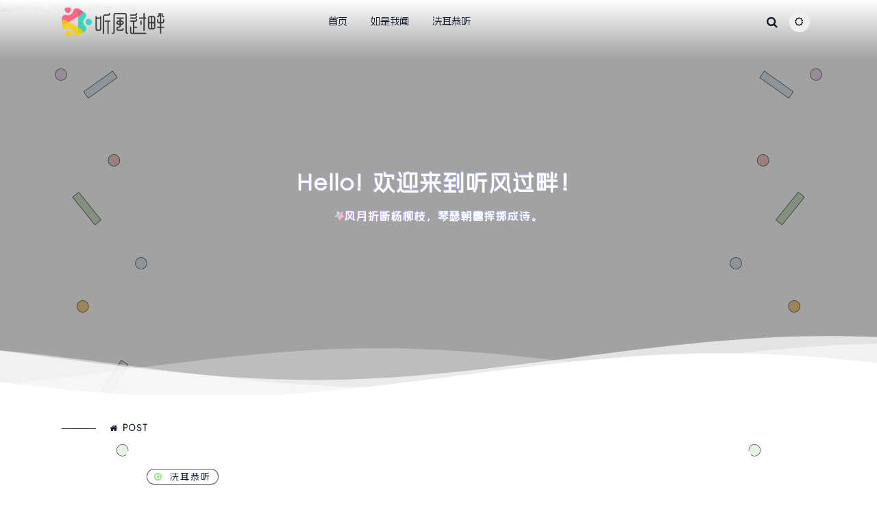

--- FILE ---
content_type: text/html; charset=UTF-8
request_url: https://osgz.com/vol-301-%E9%87%8D%E5%A4%8D%E7%9A%84%E6%97%A5%E5%AD%90.html
body_size: 12036
content:
<!DOCTYPE html>
<html lang="zh-Hans">
    <head>
    <meta charset="UTF-8">
    <meta name="viewport" content="width=device-width, initial-scale=1.0">
    <title>VOL.301- 重复的日子 - 听风过畔</title>
    <link rel="icon" href="https://osgz.com/Favicon.ico" type="image/x-icon">
    <meta name="keywords" content="人生, 区别, 洗耳恭听">
    <meta name="description" itemprop="description" itemprop="name" content="' 每天差不多都是相同的重复。昨天和前天颠倒顺序，也没有任何不便。我不时想，这叫什么人生啊！但也没有因此感觉光阴虚度。我仅仅是感到惊讶，惊讶于昨天与前天毫无区别">
    <link rel='stylesheet' id='theme-style-css' href='https://osgz.com/wp-content/themes/lolimeow-lolimeowV13.13/assets/css/theme.min.css?ver=13.12' type='text/css' media='all' />
    <link data-minify="1" rel='stylesheet' id='boxmoe-style-css' href='https://osgz.com/wp-content/cache/min/1/wp-content/themes/lolimeow-lolimeowV13.13/assets/css/style.css?ver=1743312195' type='text/css' media='all' />
    <noscript><style id="rocket-lazyload-nojs-css">.rll-youtube-player, [data-lazy-src]{display:none !important;}</style></noscript>
        <style id='global-styles-inline-css' type='text/css'>
:root{--wp--preset--aspect-ratio--square: 1;--wp--preset--aspect-ratio--4-3: 4/3;--wp--preset--aspect-ratio--3-4: 3/4;--wp--preset--aspect-ratio--3-2: 3/2;--wp--preset--aspect-ratio--2-3: 2/3;--wp--preset--aspect-ratio--16-9: 16/9;--wp--preset--aspect-ratio--9-16: 9/16;--wp--preset--color--black: #000000;--wp--preset--color--cyan-bluish-gray: #abb8c3;--wp--preset--color--white: #ffffff;--wp--preset--color--pale-pink: #f78da7;--wp--preset--color--vivid-red: #cf2e2e;--wp--preset--color--luminous-vivid-orange: #ff6900;--wp--preset--color--luminous-vivid-amber: #fcb900;--wp--preset--color--light-green-cyan: #7bdcb5;--wp--preset--color--vivid-green-cyan: #00d084;--wp--preset--color--pale-cyan-blue: #8ed1fc;--wp--preset--color--vivid-cyan-blue: #0693e3;--wp--preset--color--vivid-purple: #9b51e0;--wp--preset--gradient--vivid-cyan-blue-to-vivid-purple: linear-gradient(135deg,rgb(6,147,227) 0%,rgb(155,81,224) 100%);--wp--preset--gradient--light-green-cyan-to-vivid-green-cyan: linear-gradient(135deg,rgb(122,220,180) 0%,rgb(0,208,130) 100%);--wp--preset--gradient--luminous-vivid-amber-to-luminous-vivid-orange: linear-gradient(135deg,rgb(252,185,0) 0%,rgb(255,105,0) 100%);--wp--preset--gradient--luminous-vivid-orange-to-vivid-red: linear-gradient(135deg,rgb(255,105,0) 0%,rgb(207,46,46) 100%);--wp--preset--gradient--very-light-gray-to-cyan-bluish-gray: linear-gradient(135deg,rgb(238,238,238) 0%,rgb(169,184,195) 100%);--wp--preset--gradient--cool-to-warm-spectrum: linear-gradient(135deg,rgb(74,234,220) 0%,rgb(151,120,209) 20%,rgb(207,42,186) 40%,rgb(238,44,130) 60%,rgb(251,105,98) 80%,rgb(254,248,76) 100%);--wp--preset--gradient--blush-light-purple: linear-gradient(135deg,rgb(255,206,236) 0%,rgb(152,150,240) 100%);--wp--preset--gradient--blush-bordeaux: linear-gradient(135deg,rgb(254,205,165) 0%,rgb(254,45,45) 50%,rgb(107,0,62) 100%);--wp--preset--gradient--luminous-dusk: linear-gradient(135deg,rgb(255,203,112) 0%,rgb(199,81,192) 50%,rgb(65,88,208) 100%);--wp--preset--gradient--pale-ocean: linear-gradient(135deg,rgb(255,245,203) 0%,rgb(182,227,212) 50%,rgb(51,167,181) 100%);--wp--preset--gradient--electric-grass: linear-gradient(135deg,rgb(202,248,128) 0%,rgb(113,206,126) 100%);--wp--preset--gradient--midnight: linear-gradient(135deg,rgb(2,3,129) 0%,rgb(40,116,252) 100%);--wp--preset--font-size--small: 13px;--wp--preset--font-size--medium: 20px;--wp--preset--font-size--large: 36px;--wp--preset--font-size--x-large: 42px;--wp--preset--spacing--20: 0.44rem;--wp--preset--spacing--30: 0.67rem;--wp--preset--spacing--40: 1rem;--wp--preset--spacing--50: 1.5rem;--wp--preset--spacing--60: 2.25rem;--wp--preset--spacing--70: 3.38rem;--wp--preset--spacing--80: 5.06rem;--wp--preset--shadow--natural: 6px 6px 9px rgba(0, 0, 0, 0.2);--wp--preset--shadow--deep: 12px 12px 50px rgba(0, 0, 0, 0.4);--wp--preset--shadow--sharp: 6px 6px 0px rgba(0, 0, 0, 0.2);--wp--preset--shadow--outlined: 6px 6px 0px -3px rgb(255, 255, 255), 6px 6px rgb(0, 0, 0);--wp--preset--shadow--crisp: 6px 6px 0px rgb(0, 0, 0);}:where(.is-layout-flex){gap: 0.5em;}:where(.is-layout-grid){gap: 0.5em;}body .is-layout-flex{display: flex;}.is-layout-flex{flex-wrap: wrap;align-items: center;}.is-layout-flex > :is(*, div){margin: 0;}body .is-layout-grid{display: grid;}.is-layout-grid > :is(*, div){margin: 0;}:where(.wp-block-columns.is-layout-flex){gap: 2em;}:where(.wp-block-columns.is-layout-grid){gap: 2em;}:where(.wp-block-post-template.is-layout-flex){gap: 1.25em;}:where(.wp-block-post-template.is-layout-grid){gap: 1.25em;}.has-black-color{color: var(--wp--preset--color--black) !important;}.has-cyan-bluish-gray-color{color: var(--wp--preset--color--cyan-bluish-gray) !important;}.has-white-color{color: var(--wp--preset--color--white) !important;}.has-pale-pink-color{color: var(--wp--preset--color--pale-pink) !important;}.has-vivid-red-color{color: var(--wp--preset--color--vivid-red) !important;}.has-luminous-vivid-orange-color{color: var(--wp--preset--color--luminous-vivid-orange) !important;}.has-luminous-vivid-amber-color{color: var(--wp--preset--color--luminous-vivid-amber) !important;}.has-light-green-cyan-color{color: var(--wp--preset--color--light-green-cyan) !important;}.has-vivid-green-cyan-color{color: var(--wp--preset--color--vivid-green-cyan) !important;}.has-pale-cyan-blue-color{color: var(--wp--preset--color--pale-cyan-blue) !important;}.has-vivid-cyan-blue-color{color: var(--wp--preset--color--vivid-cyan-blue) !important;}.has-vivid-purple-color{color: var(--wp--preset--color--vivid-purple) !important;}.has-black-background-color{background-color: var(--wp--preset--color--black) !important;}.has-cyan-bluish-gray-background-color{background-color: var(--wp--preset--color--cyan-bluish-gray) !important;}.has-white-background-color{background-color: var(--wp--preset--color--white) !important;}.has-pale-pink-background-color{background-color: var(--wp--preset--color--pale-pink) !important;}.has-vivid-red-background-color{background-color: var(--wp--preset--color--vivid-red) !important;}.has-luminous-vivid-orange-background-color{background-color: var(--wp--preset--color--luminous-vivid-orange) !important;}.has-luminous-vivid-amber-background-color{background-color: var(--wp--preset--color--luminous-vivid-amber) !important;}.has-light-green-cyan-background-color{background-color: var(--wp--preset--color--light-green-cyan) !important;}.has-vivid-green-cyan-background-color{background-color: var(--wp--preset--color--vivid-green-cyan) !important;}.has-pale-cyan-blue-background-color{background-color: var(--wp--preset--color--pale-cyan-blue) !important;}.has-vivid-cyan-blue-background-color{background-color: var(--wp--preset--color--vivid-cyan-blue) !important;}.has-vivid-purple-background-color{background-color: var(--wp--preset--color--vivid-purple) !important;}.has-black-border-color{border-color: var(--wp--preset--color--black) !important;}.has-cyan-bluish-gray-border-color{border-color: var(--wp--preset--color--cyan-bluish-gray) !important;}.has-white-border-color{border-color: var(--wp--preset--color--white) !important;}.has-pale-pink-border-color{border-color: var(--wp--preset--color--pale-pink) !important;}.has-vivid-red-border-color{border-color: var(--wp--preset--color--vivid-red) !important;}.has-luminous-vivid-orange-border-color{border-color: var(--wp--preset--color--luminous-vivid-orange) !important;}.has-luminous-vivid-amber-border-color{border-color: var(--wp--preset--color--luminous-vivid-amber) !important;}.has-light-green-cyan-border-color{border-color: var(--wp--preset--color--light-green-cyan) !important;}.has-vivid-green-cyan-border-color{border-color: var(--wp--preset--color--vivid-green-cyan) !important;}.has-pale-cyan-blue-border-color{border-color: var(--wp--preset--color--pale-cyan-blue) !important;}.has-vivid-cyan-blue-border-color{border-color: var(--wp--preset--color--vivid-cyan-blue) !important;}.has-vivid-purple-border-color{border-color: var(--wp--preset--color--vivid-purple) !important;}.has-vivid-cyan-blue-to-vivid-purple-gradient-background{background: var(--wp--preset--gradient--vivid-cyan-blue-to-vivid-purple) !important;}.has-light-green-cyan-to-vivid-green-cyan-gradient-background{background: var(--wp--preset--gradient--light-green-cyan-to-vivid-green-cyan) !important;}.has-luminous-vivid-amber-to-luminous-vivid-orange-gradient-background{background: var(--wp--preset--gradient--luminous-vivid-amber-to-luminous-vivid-orange) !important;}.has-luminous-vivid-orange-to-vivid-red-gradient-background{background: var(--wp--preset--gradient--luminous-vivid-orange-to-vivid-red) !important;}.has-very-light-gray-to-cyan-bluish-gray-gradient-background{background: var(--wp--preset--gradient--very-light-gray-to-cyan-bluish-gray) !important;}.has-cool-to-warm-spectrum-gradient-background{background: var(--wp--preset--gradient--cool-to-warm-spectrum) !important;}.has-blush-light-purple-gradient-background{background: var(--wp--preset--gradient--blush-light-purple) !important;}.has-blush-bordeaux-gradient-background{background: var(--wp--preset--gradient--blush-bordeaux) !important;}.has-luminous-dusk-gradient-background{background: var(--wp--preset--gradient--luminous-dusk) !important;}.has-pale-ocean-gradient-background{background: var(--wp--preset--gradient--pale-ocean) !important;}.has-electric-grass-gradient-background{background: var(--wp--preset--gradient--electric-grass) !important;}.has-midnight-gradient-background{background: var(--wp--preset--gradient--midnight) !important;}.has-small-font-size{font-size: var(--wp--preset--font-size--small) !important;}.has-medium-font-size{font-size: var(--wp--preset--font-size--medium) !important;}.has-large-font-size{font-size: var(--wp--preset--font-size--large) !important;}.has-x-large-font-size{font-size: var(--wp--preset--font-size--x-large) !important;}
/*# sourceURL=global-styles-inline-css */
</style>
</head>
  <body>
  
    <header class="boxmoe_header">
      <nav class="navbar navbar-expand-lg  w-100">
        <div class="container d-flex justify-content-between align-items-center">
          <button class="navbar-toggler offcanvas-nav-btn" type="button">
            <span class="navbar-toggler-bar"></span>
            <span class="navbar-toggler-bar"></span>
            <span class="navbar-toggler-bar"></span>
          </button>
          <a class="navbar-brand mx-auto" href="https://osgz.com">
            <img class="logo" src="data:image/svg+xml,%3Csvg%20xmlns='http://www.w3.org/2000/svg'%20viewBox='0%200%200%200'%3E%3C/svg%3E" alt="听风过畔" data-lazy-src="https://osgz.com/wp-content/uploads/2023/01/free_logo.png"><noscript><img class="logo" src="https://osgz.com/wp-content/uploads/2023/01/free_logo.png" alt="听风过畔"></noscript></a>
          <div class="d-flex d-lg-none align-items-center">
            <form class="mobile-search-form" role="search" method="get" action="https://osgz.com/"  >
              <input type="search" class="mobile-search-input" placeholder="搜索..." aria-label="Search" name="s" value="">
              <button type="submit" class="mobile-search-btn">
                <i class="fa fa-search"></i>
              </button>
            </form>
            <button class="mobile-user-btn ms-2" type="button">
              <i class="fa fa-user"></i>
            </button>
                                  </div>
          <div class="offcanvas offcanvas-start offcanvas-nav width">
            <div class="offcanvas-header">
              <a href="https://osgz.com" class="text-inverse">
                <img class="logo" src="data:image/svg+xml,%3Csvg%20xmlns='http://www.w3.org/2000/svg'%20viewBox='0%200%200%200'%3E%3C/svg%3E" alt="听风过畔" data-lazy-src="https://osgz.com/wp-content/uploads/2023/01/free_logo.png"><noscript><img class="logo" src="https://osgz.com/wp-content/uploads/2023/01/free_logo.png" alt="听风过畔"></noscript></a>
              <button type="button" class="btn-close" data-bs-dismiss="offcanvas" aria-label="Close"></button>
            </div>
                          <div class="lighting d-lg-none ">
            <ul>
              <li data-bs-theme-value="light" aria-pressed="false" class="active">Light</li>
              <li data-bs-theme-value="dark" aria-pressed="false">Dark</li>
              <li data-bs-theme-value="auto" aria-pressed="true">Auto</li>
            </ul>
          </div>
            <div class="offcanvas-body pt-0 align-items-center">
             <ul id="menu-%e5%88%86%e7%b1%bb" class="navbar-nav mx-auto align-items-lg-center">
<li class="nav-item">	<a href="https://osgz.com/" class="nav-link">首页</a>
</li>

<li class="nav-item">	<a href="https://osgz.com/category/wen" class="nav-link">如是我闻</a>
</li>

<li class="nav-item">	<a href="https://osgz.com/category/ting" class="nav-link">洗耳恭听</a>
</li>
</ul>              <div class="nav-right-section d-flex align-items-center">
                <div class="search-box">
                  <form class="search-form" role="search" method="get" action="https://osgz.com/">
                    <input type="search" class="search-input" placeholder="搜索..." aria-label="Search" name="s" value="">
                    <button type="submit" class="search-btn">
                      <i class="fa fa-search"></i>
                    </button>
                  </form>
                </div>
                <div class="dropdown">
                <button
                    class="float-btn bd-theme"
                    type="button"
                    aria-expanded="false"
                    data-bs-toggle="dropdown"
                    aria-label="Toggle theme (auto)">
                    <i class="fa fa-adjust"></i>
                    <span class="visually-hidden bs-theme-text">主题颜色切换</span>
                </button>
                <ul class="bs-theme dropdown-menu dropdown-menu-end " aria-labelledby="bs-theme-text">
                    <li>
                        <button type="button" class="dropdown-item d-flex align-items-center" data-bs-theme-value="light" aria-pressed="false">
                            <i class="fa fa-sun-o"></i>
                            <span class="ms-2">Light</span>
                        </button>
                    </li>
                    <li>
                        <button type="button" class="dropdown-item d-flex align-items-center" data-bs-theme-value="dark" aria-pressed="false">
                            <i class="fa fa-moon-o"></i>
                            <span class="ms-2">Dark</span>
                        </button>
                    </li>
                    <li>
                        <button type="button" class="dropdown-item d-flex align-items-center active" data-bs-theme-value="auto" aria-pressed="true">
                            <i class="fa fa-adjust"></i>
                            <span class="ms-2">Auto</span>
                        </button>
                    </li>
                </ul>
            </div>
                                                 </div>
            </div>
          </div>
        </div>
      </nav>
    </header>
    <section class="boxmoe_header_banner">
      <div class="boxmoe_header_banner_img">
        <img src="data:image/svg+xml,%3Csvg%20xmlns='http://www.w3.org/2000/svg'%20viewBox='0%200%200%200'%3E%3C/svg%3E" alt="boxmoe_header_banner_img" data-lazy-src="https://api.osgz.com/?"><noscript><img src="https://api.osgz.com/?" alt="boxmoe_header_banner_img"></noscript>
        <div class="site-main">
          <h2 class="text-gradient">Hello! 欢迎来到听风过畔！</h2>
          <h1 class="main-title"><i class="fa fa-star spinner"></i><span id="hitokoto" class="text-gradient">加载中</span></h1>        </div>
      </div>
      <div class="boxmoe_header_banner_waves">
        <svg class="waves" xmlns="http://www.w3.org/2000/svg" xmlns:xlink="http://www.w3.org/1999/xlink" viewBox="0 24 150 28" preserveAspectRatio="none" shape-rendering="auto">
          <defs>
            <path id="gentle-wave" d="M-160 44c30 0 58-18 88-18s 58 18 88 18 58-18 88-18 58 18 88 18 v44h-352z"></path>
          </defs>
          <g class="parallax">
            <use xlink:href="#gentle-wave" x="48" y="0"></use>
            <use xlink:href="#gentle-wave" x="48" y="3"></use>
            <use xlink:href="#gentle-wave" x="48" y="5"></use>
            <use xlink:href="#gentle-wave" x="48" y="7"></use>
          </g>
        </svg>
      </div>
    </section>
    <section class="boxmoe-container container">
      <div class="breadcrumb-head">
        <span>
          <i class="fa fa-home"></i>
          POST        </span>
      </div>
      <div class="row">                      <div class="post-toc-container">
                            <div class="post-toc-btn">
                                <i class="fa fa-list-ul"></i>
                            </div>
                            <div class="post-toc">
                                <div class="toc-title">文章导读</div>
                                <div class="toc-list"></div>
                            </div>
                        </div>
            <div class="col-lg-10 mx-auto">
            <div class="blog-single ">
                            <div class="post-single">
                    <div class="single-category">
                                                    <a href="https://osgz.com/category/ting" title="查看《洗耳恭听》分类下的所有文章" class="tag-cloud" rel="category tag">
                                <i class="tagfa fa fa-dot-circle-o"></i>洗耳恭听                            </a>
                                              </div>
                      <h1 class="single-title">VOL.301- 重复的日子</h1>
                      <hr class="horizontal dark">
                      <div class="single-meta-box">
                        <div class="single-info-left">
                          <div class="single-meta">
                              <img src="https://osgz.com/wp-content/themes/lolimeow-lolimeowV13.13/assets/images/loading.gif" data-src="https://cravatar.cn/avatar/8a21c9c81afbe2fcb96dcfaeb7e4e1a8" class="avatar lazy" alt="avatar">
                            <div class="single-author-name">
                              <div class="single-author-info">
                                <a href="#" class="name">
                                  <i class="fa fa-at"></i>小火花</a>
                                <span class="data">
                                  <i class="fa fa-clock-o"></i>2023年 8月 19日</span>
                                <span class="view">
                                  <i class="fa fa-street-view"></i>674</span>
                                                                </div>
                            </div>
                          </div>
                        </div>
                        <div class="single-info-right">
                          <div class="single-comnum">
                            <a href="#comments-container" class="tag-cloud">
                              <i class="fa fa-comments-o"></i>0 评论</a>
                          </div>
                        </div>
                      </div>
                      <div class="single-content">                       
                        <p><img decoding="async" class="aligncenter"  src="https://osgz.com/wp-content/themes/lolimeow-lolimeowV13.13/assets/images/loading.gif" data-src="https://api.osgz.com/?301" class="lazy" loading="lazy" align="center" /></p>
<p><span style="font-size: 14px;">&#8221; 每天差不多都是相同的重复。昨天和前天颠倒顺序，也没有任何不便。我不时想，这叫什么人生啊！但也没有因此感觉光阴虚度。我仅仅是感到惊讶，惊讶于昨天与前天毫无区别，惊讶于自己被编排入这样的人生，惊讶于自己留下的足迹甚至还未及认清，就在转瞬间被风吹走，变得无影无踪。&#8221;</span><span style="font-size: 14px;"><br style="max-width: 100%;" /></span></p>
<p><span style="font-size: 12px;"> </span></p>
<p style="text-align: right;"><span style="font-size: 12px;"><span style="max-width: 100%; font-size: 13px;">by 村上春树</span></span></p>
                    </div>

                      <div class="single-tags mt-7">
                      <a target="_blank" title="人生有1个相关" href="https://osgz.com/tag/%e4%ba%ba%e7%94%9f" class="tag-cloud"><i class="tagfa fa fa-dot-circle-o"></i>人生</a> <a target="_blank" title="区别有1个相关" href="https://osgz.com/tag/%e5%8c%ba%e5%88%ab" class="tag-cloud"><i class="tagfa fa fa-dot-circle-o"></i>区别</a>                       
                      </div>
                      <div class="post-actions mt-4">
                                                                                                  </div>
                                            <hr class="horizontal dark">
                      <div class="post-next-previous">
                        <nav class="post-navigation thw-sept">
                          <div class="row no-gutters">
                            <div class="col-12 col-md-6">
                              <div class="post-previous">
                                                                  <a href="https://osgz.com/vol-300-%e5%ad%a6%e4%bc%9a%e5%a6%82%e4%bd%95%e5%88%86%e5%bc%80.html" rel="prev">
                                    <span><i class="fa fa-angle-left"></i>上一篇</span>
                                    <h4 class="post-title-ellipsis">VOL.300- 学会如何分开</h4>
                                  </a>
                                                              </div>
                            </div>
                            <div class="col-12 col-md-6">
                              <div class="post-next">
                                                                  <a href="https://osgz.com/vol-302-%e4%bd%a0%e5%9c%a8%e7%ad%89%e5%be%85%e8%b0%81%e7%9a%84%e9%98%b5%e9%9b%a8.html" rel="next">
                                    <span>下一篇<i class="fa fa-angle-right"></i></span>
                                    <h4 class="post-title-ellipsis">VOL.302- 你在等待谁的阵雨</h4>
                                  </a>
                                
                              </div>
                            </div>
                          </div>
                        </nav>
                      </div>
                      <hr class="horizontal dark">
                </div>
                                                <div class="post-comments" id="comments-container">
                                        <h2>评论（0）</h2>
                                                            <div class="comments-toggle">
                        <i class="fa fa-chevron-down"></i>
                        <span>查看评论列表</span>
                    </div>
                    <div class="comments-list">
                        <div class="comment-item"><div class="comment-content"><div class="comment-text"><p>暂无评论</p></div></div></div>                    </div>
                    <hr class="horizontal dark">
                                        <div id="respond" class="comment-respond">
                        <div class="comment-new" style="display: none;">
                            <div class="new-content comment-level-1"></div>
                        </div>
                        <div class="comment-message">
                            <div class="message-content"></div>
                        </div>                                   
                        <h3 id="reply-title" class="comment-reply-title">
                            发表评论
                            <small><a rel="nofollow" id="cancel-comment-reply-link" href="#respond" style="display:none;">取消回复</a></small>
                        </h3>             
                        <form action="https://osgz.com/wp-comments-post.php" method="post" id="commentform" class="comment-form">
                            <input type="hidden" id="comment_nonce_field" name="comment_nonce_field" value="e15e7c7a91" /><input type="hidden" name="_wp_http_referer" value="/vol-301-%E9%87%8D%E5%A4%8D%E7%9A%84%E6%97%A5%E5%AD%90.html" />                            <input type='hidden' name='comment_post_ID' value='766' id='comment_post_ID' />
<input type='hidden' name='comment_parent' id='comment_parent' value='0' />
                            <div class="comment-user-info">
                            <div class="user-info-ck">
                                                                                                            <div class="user-meta">
                                        <img src="data:image/svg+xml,%3Csvg%20xmlns='http://www.w3.org/2000/svg'%20viewBox='0%200%200%200'%3E%3C/svg%3E" class="avatar" alt="avatar" data-lazy-src="https://cravatar.cn/avatar/d41d8cd98f00b204e9800998ecf8427e" /><noscript><img src="https://cravatar.cn/avatar/d41d8cd98f00b204e9800998ecf8427e" class="avatar" alt="avatar" /></noscript>                                        <div class="user-info">
                                            <span class="user-name">访客</span>
                                            <span class="user-email">未填写邮箱</span>
                                        </div>
                                        <div class="user-start">
                                           [填写昵称邮箱后可以评论] 
                                        </div>
                                    </div>    
                                                                                                                                                <button type="button" class="switch-account-btn">
                                        <i class="fa fa-refresh"></i>
                                        输入信息                                    </button>
                                                                                                        </div>
                                                                                                <div class="guest-inputs" >                                   
                                    <div class="input-group">
                                        <span class="input-group-text" id="author"><i class="fa fa-user"></i></span>
                                        <input id="author" class="form-control" name="author" type="text" tabindex="1" 
                                            value="" 
                                            placeholder="昵称 *">
                                    </div>
                                    <div class="input-group">
                                        <span class="input-group-text" id="email"><i class="fa fa-envelope"></i></span>
                                        <input id="email" class="form-control" name="email" type="email" tabindex="2" 
                                            value="" 
                                            placeholder="邮箱 *">
                                    </div>
                                    <div class="input-group">
                                        <span class="input-group-text" id="url"><i class="fa fa-link"></i></span>
                                        <input id="url" class="form-control" name="url" type="url" tabindex="3" 
                                            value="" 
                                            placeholder="网址(选填)">
                                    </div>
                                </div>
                                                                                            </div>
                                                        <div class="comment-form-comment">
                                <textarea id="comment" name="comment" tabindex="4" placeholder="写下您的评论..." rows="4" required></textarea>                                
                                <div class="comment-toolbar">
                                    <div class="toolbar-left">
                                        <button type="button" class="toolbar-btn emoji-btn" title="插入表情">
                                            <i class="fa fa-smile-o"></i>
                                        </button>
                                        <div class="emoji-panel">
                                            <div class="emoji-tabs">
                                                <span data-tab="emoji" class="active">表情</span>
                                                <span data-tab="custom">颜文字</span>
                                            </div>
                                            <div class="emoji-content"></div>
                                        </div>
                                        <button type="button" class="toolbar-btn code-btn" title="插入代码">
                                            <i class="fa fa-code"></i>
                                        </button>
                                    </div>
                                    <div class="toolbar-right">
                                        <label class="private-comment">
                                            <input class="form-check-input" type="checkbox" name="private_comment" id="private_comment">
                                            <label class="form-check-label" for="private_comment">仅作者可见</label>
                                        </label>
                                        <div class="form-submit">
                                                                                         <button type="submit" name="submit" type="submit" id="submit" tabindex="5" class="submit-btn">
                                                <i class="fa fa-paper-plane"></i> 发表评论
                                            </button>
                                        </div>
                                    </div>
                                </div>
                                <div class="code-panel">
                                    <div class="code-header">
                                        <h5>插入代码</h5>
                                        <button type="button" class="close-btn">&times;</button>
                                    </div>
                                    <div class="code-body">
                                        <textarea class="code-input form-control" rows="6" placeholder="输入代码..."></textarea>
                                    </div>
                                    <div class="code-footer">
                                        <button type="button" class="insert-code-btn btn btn-primary btn-sm">插入</button>
                                    </div>
                                </div>
                            </div>
                                                      
                        </form>  
                    </div>
                                    </div>



            </div>
        </div>
        </div>
        </section>
<footer class="mt-7">
    <hr class="horizontal dark">
      <div class="container pb-4">
        <div class="row align-items-center">
                  <div class="col-md-4 text-center text-md-start">
            <a class="mb-2 mb-lg-0 d-block" href="https://osgz.com">
            <img class="logo" src="data:image/svg+xml,%3Csvg%20xmlns='http://www.w3.org/2000/svg'%20viewBox='0%200%200%200'%3E%3C/svg%3E" alt="听风过畔" data-lazy-src="https://osgz.com/wp-content/uploads/2023/01/free_logo.png"><noscript><img class="logo" src="https://osgz.com/wp-content/uploads/2023/01/free_logo.png" alt="听风过畔"></noscript></a>
          </div>
          <div class="col-md-8 col-lg-4 ">
            <div class="small mb-3 mb-lg-0 text-center">
                                    <ul class="nav flex-row align-items-center mt-sm-0 justify-content-center nav-footer">
                        <li class="nav-item"><a href="https://osgz.com/sitemap.xml" target="_blank" class="nav-link">网站地图</a></li>
                    </ul>
                            </div>
          </div>
          <div class="col-md-4">
            <div class="d-flex align-items-center justify-content-center justify-content-md-end" id="social-links">
              <div class="text-center text-md-end">
                                                                                                                              </div>
            </div>
          </div>
          <div class="col-lg-12 text-center mt-3 copyright">
          <span>Copyright © 2026 <a href="https://osgz.com">听风过畔</a> <span>本站由<a href="https://www.upyun.com/?utm_source=lianmeng&amp;utm_medium=referral"><img src="data:image/svg+xml,%3Csvg%20xmlns='http://www.w3.org/2000/svg'%20viewBox='0%200%2052%2026'%3E%3C/svg%3E" width="52px" height="26px" data-lazy-src="https://osgz.com/又拍云_logo5.png" /><noscript><img src="https://osgz.com/又拍云_logo5.png" width="52px" height="26px" /></noscript></a>提供CDN加速/云存储服务</span> </span>
          <span>Theme by <a href="https://www.boxmoe.com" target="_blank">Boxmoe</a></span>
                              <span>12 queries in 0.070 s</span>
                    <span style="display:none;"></span>
           </div>
      </div>
    </footer>
    <div class="body-background"></div>
    <div class="floating-action-menu">
      <nav class="floating-menu-items">
        <ul>
                            </ul>
      </nav>
    </div>
    <script type="speculationrules">
    {"prefetch":[{"source":"document","where":{"and":[{"href_matches":"/*"},{"not":{"href_matches":["/wp-*.php","/wp-admin/*","/wp-content/uploads/*","/wp-content/*","/wp-content/plugins/*","/wp-content/themes/lolimeow-lolimeowV13.13/*","/*\\?(.+)"]}},{"not":{"selector_matches":"a[rel~=\"nofollow\"]"}},{"not":{"selector_matches":".no-prefetch, .no-prefetch a"}}]},"eagerness":"conservative"}]}
    </script>
    <script type="text/javascript" id="rocket-browser-checker-js-after">
    /* <![CDATA[ */
    "use strict";var _createClass=function(){function defineProperties(target,props){for(var i=0;i<props.length;i++){var descriptor=props[i];descriptor.enumerable=descriptor.enumerable||!1,descriptor.configurable=!0,"value"in descriptor&&(descriptor.writable=!0),Object.defineProperty(target,descriptor.key,descriptor)}}return function(Constructor,protoProps,staticProps){return protoProps&&defineProperties(Constructor.prototype,protoProps),staticProps&&defineProperties(Constructor,staticProps),Constructor}}();function _classCallCheck(instance,Constructor){if(!(instance instanceof Constructor))throw new TypeError("Cannot call a class as a function")}var RocketBrowserCompatibilityChecker=function(){function RocketBrowserCompatibilityChecker(options){_classCallCheck(this,RocketBrowserCompatibilityChecker),this.passiveSupported=!1,this._checkPassiveOption(this),this.options=!!this.passiveSupported&&options}return _createClass(RocketBrowserCompatibilityChecker,[{key:"_checkPassiveOption",value:function(self){try{var options={get passive(){return!(self.passiveSupported=!0)}};window.addEventListener("test",null,options),window.removeEventListener("test",null,options)}catch(err){self.passiveSupported=!1}}},{key:"initRequestIdleCallback",value:function(){!1 in window&&(window.requestIdleCallback=function(cb){var start=Date.now();return setTimeout(function(){cb({didTimeout:!1,timeRemaining:function(){return Math.max(0,50-(Date.now()-start))}})},1)}),!1 in window&&(window.cancelIdleCallback=function(id){return clearTimeout(id)})}},{key:"isDataSaverModeOn",value:function(){return"connection"in navigator&&!0===navigator.connection.saveData}},{key:"supportsLinkPrefetch",value:function(){var elem=document.createElement("link");return elem.relList&&elem.relList.supports&&elem.relList.supports("prefetch")&&window.IntersectionObserver&&"isIntersecting"in IntersectionObserverEntry.prototype}},{key:"isSlowConnection",value:function(){return"connection"in navigator&&"effectiveType"in navigator.connection&&("2g"===navigator.connection.effectiveType||"slow-2g"===navigator.connection.effectiveType)}}]),RocketBrowserCompatibilityChecker}();
    //# sourceURL=rocket-browser-checker-js-after
    /* ]]> */
    </script>
    <script type="text/javascript" id="rocket-preload-links-js-extra">
    /* <![CDATA[ */
    var RocketPreloadLinksConfig = {"excludeUris":"/(?:.+/)?feed(?:/(?:.+/?)?)?$|/(?:.+/)?embed/|/(index.php/)?(.*)wp-json(/.*|$)|/refer/|/go/|/recommend/|/recommends/","usesTrailingSlash":"","imageExt":"jpg|jpeg|gif|png|tiff|bmp|webp|avif|pdf|doc|docx|xls|xlsx|php","fileExt":"jpg|jpeg|gif|png|tiff|bmp|webp|avif|pdf|doc|docx|xls|xlsx|php|html|htm","siteUrl":"https://osgz.com","onHoverDelay":"100","rateThrottle":"3"};
    //# sourceURL=rocket-preload-links-js-extra
    /* ]]> */
    </script>
    <script type="text/javascript" id="rocket-preload-links-js-after">
    /* <![CDATA[ */
    (function() {
    "use strict";var r="function"==typeof Symbol&&"symbol"==typeof Symbol.iterator?function(e){return typeof e}:function(e){return e&&"function"==typeof Symbol&&e.constructor===Symbol&&e!==Symbol.prototype?"symbol":typeof e},e=function(){function i(e,t){for(var n=0;n<t.length;n++){var i=t[n];i.enumerable=i.enumerable||!1,i.configurable=!0,"value"in i&&(i.writable=!0),Object.defineProperty(e,i.key,i)}}return function(e,t,n){return t&&i(e.prototype,t),n&&i(e,n),e}}();function i(e,t){if(!(e instanceof t))throw new TypeError("Cannot call a class as a function")}var t=function(){function n(e,t){i(this,n),this.browser=e,this.config=t,this.options=this.browser.options,this.prefetched=new Set,this.eventTime=null,this.threshold=1111,this.numOnHover=0}return e(n,[{key:"init",value:function(){!this.browser.supportsLinkPrefetch()||this.browser.isDataSaverModeOn()||this.browser.isSlowConnection()||(this.regex={excludeUris:RegExp(this.config.excludeUris,"i"),images:RegExp(".("+this.config.imageExt+")$","i"),fileExt:RegExp(".("+this.config.fileExt+")$","i")},this._initListeners(this))}},{key:"_initListeners",value:function(e){-1<this.config.onHoverDelay&&document.addEventListener("mouseover",e.listener.bind(e),e.listenerOptions),document.addEventListener("mousedown",e.listener.bind(e),e.listenerOptions),document.addEventListener("touchstart",e.listener.bind(e),e.listenerOptions)}},{key:"listener",value:function(e){var t=e.target.closest("a"),n=this._prepareUrl(t);if(null!==n)switch(e.type){case"mousedown":case"touchstart":this._addPrefetchLink(n);break;case"mouseover":this._earlyPrefetch(t,n,"mouseout")}}},{key:"_earlyPrefetch",value:function(t,e,n){var i=this,r=setTimeout(function(){if(r=null,0===i.numOnHover)setTimeout(function(){return i.numOnHover=0},1e3);else if(i.numOnHover>i.config.rateThrottle)return;i.numOnHover++,i._addPrefetchLink(e)},this.config.onHoverDelay);t.addEventListener(n,function e(){t.removeEventListener(n,e,{passive:!0}),null!==r&&(clearTimeout(r),r=null)},{passive:!0})}},{key:"_addPrefetchLink",value:function(i){return this.prefetched.add(i.href),new Promise(function(e,t){var n=document.createElement("link");n.rel="prefetch",n.href=i.href,n.onload=e,n.onerror=t,document.head.appendChild(n)}).catch(function(){})}},{key:"_prepareUrl",value:function(e){if(null===e||"object"!==(void 0===e?"undefined":r(e))||!1 in e||-1===["http:","https:"].indexOf(e.protocol))return null;var t=e.href.substring(0,this.config.siteUrl.length),n=this._getPathname(e.href,t),i={original:e.href,protocol:e.protocol,origin:t,pathname:n,href:t+n};return this._isLinkOk(i)?i:null}},{key:"_getPathname",value:function(e,t){var n=t?e.substring(this.config.siteUrl.length):e;return n.startsWith("/")||(n="/"+n),this._shouldAddTrailingSlash(n)?n+"/":n}},{key:"_shouldAddTrailingSlash",value:function(e){return this.config.usesTrailingSlash&&!e.endsWith("/")&&!this.regex.fileExt.test(e)}},{key:"_isLinkOk",value:function(e){return null!==e&&"object"===(void 0===e?"undefined":r(e))&&(!this.prefetched.has(e.href)&&e.origin===this.config.siteUrl&&-1===e.href.indexOf("?")&&-1===e.href.indexOf("#")&&!this.regex.excludeUris.test(e.href)&&!this.regex.images.test(e.href))}}],[{key:"run",value:function(){"undefined"!=typeof RocketPreloadLinksConfig&&new n(new RocketBrowserCompatibilityChecker({capture:!0,passive:!0}),RocketPreloadLinksConfig).init()}}]),n}();t.run();
    }());
    
    //# sourceURL=rocket-preload-links-js-after
    /* ]]> */
    </script>
    <script type="text/javascript" src="https://osgz.com/wp-content/themes/lolimeow-lolimeowV13.13/assets/js/jquery.min.js?ver=13.12" id="jquery-script-js" defer></script>
    <script type="text/javascript" id="theme-script-js-extra">
    /* <![CDATA[ */
    var ajax_object = {"ajaxurl":"https://osgz.com/wp-admin/admin-ajax.php","themeurl":"https://osgz.com/wp-content/themes/lolimeow-lolimeowV13.13","is_user_logged_in":"false","posts_per_page":"10","nonce":"5780c430ea","running_days":"2025-01-01","hitokoto":"j"};
    //# sourceURL=theme-script-js-extra
    /* ]]> */
    </script>
    <script type="text/javascript" src="https://osgz.com/wp-content/themes/lolimeow-lolimeowV13.13/assets/js/theme.min.js?ver=13.12" id="theme-script-js" defer></script>
    <script type="text/javascript" src="https://osgz.com/wp-content/themes/lolimeow-lolimeowV13.13/assets/js/lib.min.js?ver=13.12" id="theme-lib-script-js" defer></script>
    <script data-minify="1" type="text/javascript" src="https://osgz.com/wp-content/cache/min/1/wp-content/themes/lolimeow-lolimeowV13.13/assets/js/comments.js?ver=1743312195" id="comments-script-js" defer></script>
    <script data-minify="1" type="text/javascript" src="https://osgz.com/wp-content/cache/min/1/wp-content/themes/lolimeow-lolimeowV13.13/assets/js/boxmoe.js?ver=1743312195" id="boxmoe-script-js" defer></script>
    <script>window.lazyLoadOptions=[{elements_selector:"img[data-lazy-src],.rocket-lazyload",data_src:"lazy-src",data_srcset:"lazy-srcset",data_sizes:"lazy-sizes",class_loading:"lazyloading",class_loaded:"lazyloaded",threshold:300,callback_loaded:function(element){if(element.tagName==="IFRAME"&&element.dataset.rocketLazyload=="fitvidscompatible"){if(element.classList.contains("lazyloaded")){if(typeof window.jQuery!="undefined"){if(jQuery.fn.fitVids){jQuery(element).parent().fitVids()}}}}}},{elements_selector:".rocket-lazyload",data_src:"lazy-src",data_srcset:"lazy-srcset",data_sizes:"lazy-sizes",class_loading:"lazyloading",class_loaded:"lazyloaded",threshold:300,}];window.addEventListener('LazyLoad::Initialized',function(e){var lazyLoadInstance=e.detail.instance;if(window.MutationObserver){var observer=new MutationObserver(function(mutations){var image_count=0;var iframe_count=0;var rocketlazy_count=0;mutations.forEach(function(mutation){for(var i=0;i<mutation.addedNodes.length;i++){if(typeof mutation.addedNodes[i].getElementsByTagName!=='function'){continue}
    if(typeof mutation.addedNodes[i].getElementsByClassName!=='function'){continue}
    images=mutation.addedNodes[i].getElementsByTagName('img');is_image=mutation.addedNodes[i].tagName=="IMG";iframes=mutation.addedNodes[i].getElementsByTagName('iframe');is_iframe=mutation.addedNodes[i].tagName=="IFRAME";rocket_lazy=mutation.addedNodes[i].getElementsByClassName('rocket-lazyload');image_count+=images.length;iframe_count+=iframes.length;rocketlazy_count+=rocket_lazy.length;if(is_image){image_count+=1}
    if(is_iframe){iframe_count+=1}}});if(image_count>0||iframe_count>0||rocketlazy_count>0){lazyLoadInstance.update()}});var b=document.getElementsByTagName("body")[0];var config={childList:!0,subtree:!0};observer.observe(b,config)}},!1)</script><script data-no-minify="1" async src="https://osgz.com/wp-content/plugins/wp-rocket/assets/js/lazyload/17.8.3/lazyload.min.js"></script>
          <script>var rocket_lcp_data = {"ajax_url":"https:\/\/osgz.com\/wp-admin\/admin-ajax.php","nonce":"7170cd9260","url":"https:\/\/osgz.com\/vol-301-%E9%87%8D%E5%A4%8D%E7%9A%84%E6%97%A5%E5%AD%90.html","is_mobile":false,"elements":"img, video, picture, p, main, div, li, svg, section, header","width_threshold":1600,"height_threshold":700,"delay":500,"debug":null}</script><script data-name="wpr-lcp-beacon" src='https://osgz.com/wp-content/plugins/wp-rocket/assets/js/lcp-beacon.min.js' async></script></body>
</html>
<style>
.toast {
  transition: transform .3s ease-out !important;
    transform: translateX(100%);
}

.toast.fade.show {
    transform: translateX(0);
}
</style>

<!-- This website is like a Rocket, isn't it? Performance optimized by WP Rocket. Learn more: https://wp-rocket.me -->
<!-- plugin=object-cache-pro client=phpredis metric#hits=763 metric#misses=17 metric#hit-ratio=97.8 metric#bytes=258159 metric#prefetches=31 metric#store-reads=28 metric#store-writes=15 metric#store-hits=44 metric#store-misses=11 metric#sql-queries=12 metric#ms-total=76.48 metric#ms-cache=3.54 metric#ms-cache-avg=0.0842 metric#ms-cache-ratio=4.6 -->


--- FILE ---
content_type: text/css
request_url: https://osgz.com/wp-content/cache/min/1/wp-content/themes/lolimeow-lolimeowV13.13/assets/css/style.css?ver=1743312195
body_size: 34991
content:
:root{--f-spinner-width:36px;--f-spinner-height:36px;--f-spinner-color-1:rgba(0, 0, 0, 0.1);--f-spinner-color-2:rgba(17, 24, 28, 0.8);--f-spinner-stroke:2.75}.f-spinner{margin:auto;padding:0;width:var(--f-spinner-width);height:var(--f-spinner-height)}.f-spinner svg{width:100%;height:100%;vertical-align:top;animation:f-spinner-rotate 2s linear infinite}.f-spinner svg *{stroke-width:var(--f-spinner-stroke);fill:none}.f-spinner svg *:first-child{stroke:var(--f-spinner-color-1)}.f-spinner svg *:last-child{stroke:var(--f-spinner-color-2);animation:f-spinner-dash 2s ease-in-out infinite}@keyframes f-spinner-rotate{100%{transform:rotate(360deg)}}@keyframes f-spinner-dash{0%{stroke-dasharray:1,150;stroke-dashoffset:0}50%{stroke-dasharray:90,150;stroke-dashoffset:-35}100%{stroke-dasharray:90,150;stroke-dashoffset:-124}}.f-throwOutUp{animation:var(--f-throw-out-duration,0.175s) ease-out both f-throwOutUp}.f-throwOutDown{animation:var(--f-throw-out-duration,0.175s) ease-out both f-throwOutDown}@keyframes f-throwOutUp{to{transform:translate3d(0,calc(var(--f-throw-out-distance, 150px) * -1),0);opacity:0}}@keyframes f-throwOutDown{to{transform:translate3d(0,var(--f-throw-out-distance,150px),0);opacity:0}}.f-zoomInUp{animation:var(--f-transition-duration,0.2s) ease .1s both f-zoomInUp}.f-zoomOutDown{animation:var(--f-transition-duration,0.2s) ease both f-zoomOutDown}@keyframes f-zoomInUp{from{transform:scale(.975) translate3d(0,16px,0);opacity:0}to{transform:scale(1) translate3d(0,0,0);opacity:1}}@keyframes f-zoomOutDown{to{transform:scale(.975) translate3d(0,16px,0);opacity:0}}.f-fadeIn{animation:var(--f-transition-duration,0.2s) var(--f-transition-easing,ease) var(--f-transition-delay,0s) both f-fadeIn;z-index:2}.f-fadeOut{animation:var(--f-transition-duration,0.2s) var(--f-transition-easing,ease) var(--f-transition-delay,0s) both f-fadeOut;z-index:1}@keyframes f-fadeIn{0%{opacity:0}100%{opacity:1}}@keyframes f-fadeOut{100%{opacity:0}}.f-fadeFastIn{animation:var(--f-transition-duration,0.2s) ease-out both f-fadeFastIn;z-index:2}.f-fadeFastOut{animation:var(--f-transition-duration,0.1s) ease-out both f-fadeFastOut;z-index:2}@keyframes f-fadeFastIn{0%{opacity:.75}100%{opacity:1}}@keyframes f-fadeFastOut{100%{opacity:0}}.f-fadeSlowIn{animation:var(--f-transition-duration,0.5s) ease both f-fadeSlowIn;z-index:2}.f-fadeSlowOut{animation:var(--f-transition-duration,0.5s) ease both f-fadeSlowOut;z-index:1}@keyframes f-fadeSlowIn{0%{opacity:0}100%{opacity:1}}@keyframes f-fadeSlowOut{100%{opacity:0}}.f-crossfadeIn{animation:var(--f-transition-duration,0.2s) ease-out both f-crossfadeIn;z-index:2}.f-crossfadeOut{animation:calc(var(--f-transition-duration, 0.2s)*.5) linear .1s both f-crossfadeOut;z-index:1}@keyframes f-crossfadeIn{0%{opacity:0}100%{opacity:1}}@keyframes f-crossfadeOut{100%{opacity:0}}.f-slideIn.from-next{animation:var(--f-transition-duration,0.85s) cubic-bezier(.16,1,.3,1) f-slideInNext}.f-slideIn.from-prev{animation:var(--f-transition-duration,0.85s) cubic-bezier(.16,1,.3,1) f-slideInPrev}.f-slideOut.to-next{animation:var(--f-transition-duration,0.85s) cubic-bezier(.16,1,.3,1) f-slideOutNext}.f-slideOut.to-prev{animation:var(--f-transition-duration,0.85s) cubic-bezier(.16,1,.3,1) f-slideOutPrev}@keyframes f-slideInPrev{0%{transform:translateX(100%)}100%{transform:translate3d(0,0,0)}}@keyframes f-slideInNext{0%{transform:translateX(-100%)}100%{transform:translate3d(0,0,0)}}@keyframes f-slideOutNext{100%{transform:translateX(-100%)}}@keyframes f-slideOutPrev{100%{transform:translateX(100%)}}.f-classicIn.from-next{animation:var(--f-transition-duration,0.85s) cubic-bezier(.16,1,.3,1) f-classicInNext;z-index:2}.f-classicIn.from-prev{animation:var(--f-transition-duration,0.85s) cubic-bezier(.16,1,.3,1) f-classicInPrev;z-index:2}.f-classicOut.to-next{animation:var(--f-transition-duration,0.85s) cubic-bezier(.16,1,.3,1) f-classicOutNext;z-index:1}.f-classicOut.to-prev{animation:var(--f-transition-duration,0.85s) cubic-bezier(.16,1,.3,1) f-classicOutPrev;z-index:1}@keyframes f-classicInNext{0%{transform:translateX(-75px);opacity:0}100%{transform:translate3d(0,0,0);opacity:1}}@keyframes f-classicInPrev{0%{transform:translateX(75px);opacity:0}100%{transform:translate3d(0,0,0);opacity:1}}@keyframes f-classicOutNext{100%{transform:translateX(-75px);opacity:0}}@keyframes f-classicOutPrev{100%{transform:translateX(75px);opacity:0}}:root{--f-button-width:40px;--f-button-height:40px;--f-button-border:0;--f-button-border-radius:0;--f-button-color:#374151;--f-button-bg:#f8f8f8;--f-button-hover-bg:#e0e0e0;--f-button-active-bg:#d0d0d0;--f-button-shadow:none;--f-button-transition:all 0.15s ease;--f-button-transform:none;--f-button-svg-width:20px;--f-button-svg-height:20px;--f-button-svg-stroke-width:1.5;--f-button-svg-fill:none;--f-button-svg-filter:none;--f-button-svg-disabled-opacity:0.65}.f-button{display:flex;justify-content:center;align-items:center;box-sizing:content-box;position:relative;margin:0;padding:0;width:var(--f-button-width);height:var(--f-button-height);border:var(--f-button-border);border-radius:var(--f-button-border-radius);color:var(--f-button-color);background:var(--f-button-bg);box-shadow:var(--f-button-shadow);pointer-events:all;cursor:pointer;transition:var(--f-button-transition)}@media(hover:hover){.f-button:hover:not([disabled]){color:var(--f-button-hover-color);background-color:var(--f-button-hover-bg)}}.f-button:active:not([disabled]){background-color:var(--f-button-active-bg)}.f-button:focus:not(:focus-visible){outline:none}.f-button:focus-visible{outline:none;box-shadow:inset 0 0 0 var(--f-button-outline,2px) var(--f-button-outline-color,var(--f-button-color))}.f-button svg{width:var(--f-button-svg-width);height:var(--f-button-svg-height);fill:var(--f-button-svg-fill);stroke:currentColor;stroke-width:var(--f-button-svg-stroke-width);stroke-linecap:round;stroke-linejoin:round;transition:opacity .15s ease;transform:var(--f-button-transform);filter:var(--f-button-svg-filter);pointer-events:none}.f-button[disabled]{cursor:default}.f-button[disabled] svg{opacity:var(--f-button-svg-disabled-opacity)}.f-carousel__nav .f-button.is-prev,.f-carousel__nav .f-button.is-next,.fancybox__nav .f-button.is-prev,.fancybox__nav .f-button.is-next{position:absolute;z-index:1}.is-horizontal .f-carousel__nav .f-button.is-prev,.is-horizontal .f-carousel__nav .f-button.is-next,.is-horizontal .fancybox__nav .f-button.is-prev,.is-horizontal .fancybox__nav .f-button.is-next{top:50%;transform:translateY(-50%)}.is-horizontal .f-carousel__nav .f-button.is-prev,.is-horizontal .fancybox__nav .f-button.is-prev{left:var(--f-button-prev-pos)}.is-horizontal .f-carousel__nav .f-button.is-next,.is-horizontal .fancybox__nav .f-button.is-next{right:var(--f-button-next-pos)}.is-horizontal.is-rtl .f-carousel__nav .f-button.is-prev,.is-horizontal.is-rtl .fancybox__nav .f-button.is-prev{left:auto;right:var(--f-button-next-pos)}.is-horizontal.is-rtl .f-carousel__nav .f-button.is-next,.is-horizontal.is-rtl .fancybox__nav .f-button.is-next{right:auto;left:var(--f-button-prev-pos)}.is-vertical .f-carousel__nav .f-button.is-prev,.is-vertical .f-carousel__nav .f-button.is-next,.is-vertical .fancybox__nav .f-button.is-prev,.is-vertical .fancybox__nav .f-button.is-next{top:auto;left:50%;transform:translateX(-50%)}.is-vertical .f-carousel__nav .f-button.is-prev,.is-vertical .fancybox__nav .f-button.is-prev{top:var(--f-button-next-pos)}.is-vertical .f-carousel__nav .f-button.is-next,.is-vertical .fancybox__nav .f-button.is-next{bottom:var(--f-button-next-pos)}.is-vertical .f-carousel__nav .f-button.is-prev svg,.is-vertical .f-carousel__nav .f-button.is-next svg,.is-vertical .fancybox__nav .f-button.is-prev svg,.is-vertical .fancybox__nav .f-button.is-next svg{transform:rotate(90deg)}.f-carousel__nav .f-button:disabled,.fancybox__nav .f-button:disabled{pointer-events:none}html.with-fancybox{width:auto;overflow:visible;scroll-behavior:auto}html.with-fancybox body{touch-action:none}html.with-fancybox body.hide-scrollbar{width:auto;margin-right:calc(var(--fancybox-body-margin, 0px) + var(--fancybox-scrollbar-compensate, 0px));overflow:hidden!important;overscroll-behavior-y:none}.fancybox__container{--fancybox-color:#dbdbdb;--fancybox-hover-color:#fff;--fancybox-bg:rgba(24, 24, 27, 0.98);--fancybox-slide-gap:10px;--f-spinner-width:50px;--f-spinner-height:50px;--f-spinner-color-1:rgba(255, 255, 255, 0.1);--f-spinner-color-2:#bbb;--f-spinner-stroke:3.65;position:fixed;top:0;left:0;bottom:0;right:0;direction:ltr;display:flex;flex-direction:column;box-sizing:border-box;margin:0;padding:0;color:#f8f8f8;-webkit-tap-highlight-color:rgba(0,0,0,0);overflow:visible;z-index:var(--fancybox-zIndex,1050);outline:none;transform-origin:top left;-webkit-text-size-adjust:100%;-moz-text-size-adjust:none;-ms-text-size-adjust:100%;text-size-adjust:100%;overscroll-behavior-y:contain}.fancybox__container *,.fancybox__container *::before,.fancybox__container *::after{box-sizing:inherit}.fancybox__container::backdrop{background-color:rgba(0,0,0,0)}.fancybox__backdrop{position:fixed;top:0;left:0;bottom:0;right:0;z-index:-1;background:var(--fancybox-bg);opacity:var(--fancybox-opacity,1);will-change:opacity}.fancybox__carousel{position:relative;box-sizing:border-box;flex:1;min-height:0;z-index:10;overflow-y:visible;overflow-x:clip}.fancybox__viewport{width:100%;height:100%}.fancybox__viewport.is-draggable{cursor:move;cursor:grab}.fancybox__viewport.is-dragging{cursor:move;cursor:grabbing}.fancybox__track{display:flex;margin:0 auto;height:100%}.fancybox__slide{flex:0 0 auto;position:relative;display:flex;flex-direction:column;align-items:center;width:100%;height:100%;margin:0 var(--fancybox-slide-gap) 0 0;padding:4px;overflow:auto;overscroll-behavior:contain;transform:translate3d(0,0,0);backface-visibility:hidden}.fancybox__container:not(.is-compact) .fancybox__slide.has-close-btn{padding-top:40px}.fancybox__slide.has-iframe,.fancybox__slide.has-video,.fancybox__slide.has-html5video{overflow:hidden}.fancybox__slide.has-image{overflow:hidden}.fancybox__slide.has-image.is-animating,.fancybox__slide.has-image.is-selected{overflow:visible}.fancybox__slide::before,.fancybox__slide::after{content:"";flex:0 0 0%;margin:auto}.fancybox__backdrop:empty,.fancybox__viewport:empty,.fancybox__track:empty,.fancybox__slide:empty{display:block}.fancybox__content{align-self:center;display:flex;flex-direction:column;position:relative;margin:0;padding:2rem;max-width:100%;color:var(--fancybox-content-color,#374151);background:var(--fancybox-content-bg,#fff);cursor:default;border-radius:0;z-index:20}.is-loading .fancybox__content{opacity:0}.is-draggable .fancybox__content{cursor:move;cursor:grab}.can-zoom_in .fancybox__content{cursor:zoom-in}.can-zoom_out .fancybox__content{cursor:zoom-out}.is-dragging .fancybox__content{cursor:move;cursor:grabbing}.fancybox__content [data-selectable],.fancybox__content [contenteditable]{cursor:auto}.fancybox__slide.has-image>.fancybox__content{padding:0;background:rgba(0,0,0,0);min-height:1px;background-repeat:no-repeat;background-size:contain;background-position:center center;transition:none;transform:translate3d(0,0,0);backface-visibility:hidden}.fancybox__slide.has-image>.fancybox__content>picture>img{width:100%;height:auto;max-height:100%}.is-animating .fancybox__content,.is-dragging .fancybox__content{will-change:transform,width,height}.fancybox-image{margin:auto;display:block;width:100%;height:100%;min-height:0;object-fit:contain;user-select:none;filter:blur(0)}.fancybox__caption{align-self:center;max-width:100%;flex-shrink:0;margin:0;padding:14px 0 4px 0;overflow-wrap:anywhere;line-height:1.375;color:var(--fancybox-color,currentColor);opacity:var(--fancybox-opacity,1);cursor:auto;visibility:visible}.is-loading .fancybox__caption,.is-closing .fancybox__caption{opacity:0;visibility:hidden}.is-compact .fancybox__caption{padding-bottom:0}.f-button.is-close-btn{--f-button-svg-stroke-width:2;position:absolute;top:0;right:8px;z-index:40}.fancybox__content>.f-button.is-close-btn{--f-button-width:34px;--f-button-height:34px;--f-button-border-radius:4px;--f-button-color:var(--fancybox-color, #fff);--f-button-hover-color:var(--fancybox-color, #fff);--f-button-bg:transparent;--f-button-hover-bg:transparent;--f-button-active-bg:transparent;--f-button-svg-width:22px;--f-button-svg-height:22px;position:absolute;top:-38px;right:0;opacity:.75}.is-loading .fancybox__content>.f-button.is-close-btn{visibility:hidden}.is-zooming-out .fancybox__content>.f-button.is-close-btn{visibility:hidden}.fancybox__content>.f-button.is-close-btn:hover{opacity:1}.fancybox__footer{padding:0;margin:0;position:relative}.fancybox__footer .fancybox__caption{width:100%;padding:24px;opacity:var(--fancybox-opacity,1);transition:all .25s ease}.is-compact .fancybox__footer{position:absolute;bottom:0;left:0;right:0;z-index:20;background:rgba(24,24,27,.5)}.is-compact .fancybox__footer .fancybox__caption{padding:12px}.is-compact .fancybox__content>.f-button.is-close-btn{--f-button-border-radius:50%;--f-button-color:#fff;--f-button-hover-color:#fff;--f-button-outline-color:#000;--f-button-bg:rgba(0, 0, 0, 0.6);--f-button-active-bg:rgba(0, 0, 0, 0.6);--f-button-hover-bg:rgba(0, 0, 0, 0.6);--f-button-svg-width:18px;--f-button-svg-height:18px;--f-button-svg-filter:none;top:5px;right:5px}.fancybox__nav{--f-button-width:50px;--f-button-height:50px;--f-button-border:0;--f-button-border-radius:50%;--f-button-color:var(--fancybox-color);--f-button-hover-color:var(--fancybox-hover-color);--f-button-bg:transparent;--f-button-hover-bg:rgba(24, 24, 27, 0.3);--f-button-active-bg:rgba(24, 24, 27, 0.5);--f-button-shadow:none;--f-button-transition:all 0.15s ease;--f-button-transform:none;--f-button-svg-width:26px;--f-button-svg-height:26px;--f-button-svg-stroke-width:2.5;--f-button-svg-fill:none;--f-button-svg-filter:drop-shadow(1px 1px 1px rgba(24, 24, 27, 0.5));--f-button-svg-disabled-opacity:0.65;--f-button-next-pos:1rem;--f-button-prev-pos:1rem;opacity:var(--fancybox-opacity,1)}.fancybox__nav .f-button:before{position:absolute;content:"";top:-30px;right:-20px;left:-20px;bottom:-30px;z-index:1}.is-idle .fancybox__nav{animation:.15s ease-out both f-fadeOut}.is-idle.is-compact .fancybox__footer{pointer-events:none;animation:.15s ease-out both f-fadeOut}.fancybox__slide>.f-spinner{position:absolute;top:50%;left:50%;margin:var(--f-spinner-top,calc(var(--f-spinner-width) * -0.5)) 0 0 var(--f-spinner-left,calc(var(--f-spinner-height) * -0.5));z-index:30;cursor:pointer}.fancybox-protected{position:absolute;top:0;left:0;right:0;bottom:0;z-index:40;user-select:none}.fancybox-ghost{position:absolute;top:0;left:0;width:100%;height:100%;min-height:0;object-fit:contain;z-index:40;user-select:none;pointer-events:none}.fancybox-focus-guard{outline:none;opacity:0;position:fixed;pointer-events:none}.fancybox__container:not([aria-hidden]){opacity:0}.fancybox__container.is-animated[aria-hidden=false]>*:not(.fancybox__backdrop,.fancybox__carousel),.fancybox__container.is-animated[aria-hidden=false] .fancybox__carousel>*:not(.fancybox__viewport),.fancybox__container.is-animated[aria-hidden=false] .fancybox__slide>*:not(.fancybox__content){animation:var(--f-interface-enter-duration,0.25s) ease .1s backwards f-fadeIn}.fancybox__container.is-animated[aria-hidden=false] .fancybox__backdrop{animation:var(--f-backdrop-enter-duration,0.35s) ease backwards f-fadeIn}.fancybox__container.is-animated[aria-hidden=true]>*:not(.fancybox__backdrop,.fancybox__carousel),.fancybox__container.is-animated[aria-hidden=true] .fancybox__carousel>*:not(.fancybox__viewport),.fancybox__container.is-animated[aria-hidden=true] .fancybox__slide>*:not(.fancybox__content){animation:var(--f-interface-exit-duration,0.15s) ease forwards f-fadeOut}.fancybox__container.is-animated[aria-hidden=true] .fancybox__backdrop{animation:var(--f-backdrop-exit-duration,0.35s) ease forwards f-fadeOut}.has-iframe .fancybox__content,.has-map .fancybox__content,.has-pdf .fancybox__content,.has-youtube .fancybox__content,.has-vimeo .fancybox__content,.has-html5video .fancybox__content{max-width:100%;flex-shrink:1;min-height:1px;overflow:visible}.has-iframe .fancybox__content,.has-map .fancybox__content,.has-pdf .fancybox__content{width:calc(100% - 120px);height:90%}.fancybox__container.is-compact .has-iframe .fancybox__content,.fancybox__container.is-compact .has-map .fancybox__content,.fancybox__container.is-compact .has-pdf .fancybox__content{width:100%;height:100%}.has-youtube .fancybox__content,.has-vimeo .fancybox__content,.has-html5video .fancybox__content{width:960px;height:540px;max-width:100%;max-height:100%}.has-map .fancybox__content,.has-pdf .fancybox__content,.has-youtube .fancybox__content,.has-vimeo .fancybox__content,.has-html5video .fancybox__content{padding:0;background:rgba(24,24,27,.9);color:#fff}.has-map .fancybox__content{background:#e5e3df}.fancybox__html5video,.fancybox__iframe{border:0;display:block;height:100%;width:100%;background:rgba(0,0,0,0)}.fancybox-placeholder{border:0!important;clip:rect(1px,1px,1px,1px)!important;-webkit-clip-path:inset(50%)!important;clip-path:inset(50%)!important;height:1px!important;margin:-1px!important;overflow:hidden!important;padding:0!important;position:absolute!important;width:1px!important;white-space:nowrap!important}.f-carousel__thumbs{--f-thumb-width:96px;--f-thumb-height:72px;--f-thumb-outline:0;--f-thumb-outline-color:#5eb0ef;--f-thumb-opacity:1;--f-thumb-hover-opacity:1;--f-thumb-selected-opacity:1;--f-thumb-border-radius:2px;--f-thumb-offset:0px;--f-button-next-pos:0;--f-button-prev-pos:0}.f-carousel__thumbs.is-classic{--f-thumb-gap:8px;--f-thumb-opacity:0.5;--f-thumb-hover-opacity:1;--f-thumb-selected-opacity:1}.f-carousel__thumbs.is-modern{--f-thumb-gap:4px;--f-thumb-extra-gap:16px;--f-thumb-clip-width:46px}.f-thumbs{position:relative;flex:0 0 auto;margin:0;overflow:hidden;-webkit-tap-highlight-color:rgba(0,0,0,0);user-select:none;perspective:1000px;transform:translateZ(0)}.f-thumbs .f-spinner{position:absolute;top:0;left:0;width:100%;height:100%;border-radius:2px;background-image:linear-gradient(#ebeff2,#e2e8f0);z-index:-1}.f-thumbs .f-spinner svg{display:none}.f-thumbs.is-vertical{height:100%}.f-thumbs__viewport{width:100%;height:auto;overflow:hidden;transform:translate3d(0,0,0)}.f-thumbs__track{display:flex}.f-thumbs__slide{position:relative;flex:0 0 auto;box-sizing:content-box;display:flex;align-items:center;justify-content:center;padding:0;margin:0;width:var(--f-thumb-width);height:var(--f-thumb-height);overflow:visible;cursor:pointer}.f-thumbs__slide.is-loading img{opacity:0}.is-classic .f-thumbs__viewport{height:100%}.is-modern .f-thumbs__track{width:max-content}.is-modern .f-thumbs__track::before{content:"";position:absolute;top:0;bottom:0;left:calc((var(--f-thumb-clip-width, 0))*-0.5);width:calc(var(--width, 0)*1px + var(--f-thumb-clip-width, 0));cursor:pointer}.is-modern .f-thumbs__slide{width:var(--f-thumb-clip-width);transform:translate3d(calc(var(--shift, 0) * -1px),0,0);transition:none;pointer-events:none}.is-modern.is-resting .f-thumbs__slide{transition:transform .33s ease}.is-modern.is-resting .f-thumbs__slide__button{transition:clip-path .33s ease}.is-using-tab .is-modern .f-thumbs__slide:focus-within{filter:drop-shadow(-1px 0 0 var(--f-thumb-outline-color)) drop-shadow(2px 0 0 var(--f-thumb-outline-color)) drop-shadow(0 -1px 0 var(--f-thumb-outline-color)) drop-shadow(0 2px 0 var(--f-thumb-outline-color))}.f-thumbs__slide__button{appearance:none;width:var(--f-thumb-width);height:100%;margin:0 -100% 0 -100%;padding:0;border:0;position:relative;border-radius:var(--f-thumb-border-radius);overflow:hidden;background:rgba(0,0,0,0);outline:none;cursor:pointer;pointer-events:auto;touch-action:manipulation;opacity:var(--f-thumb-opacity);transition:opacity .2s ease}.f-thumbs__slide__button:hover{opacity:var(--f-thumb-hover-opacity)}.f-thumbs__slide__button:focus:not(:focus-visible){outline:none}.f-thumbs__slide__button:focus-visible{outline:none;opacity:var(--f-thumb-selected-opacity)}.is-modern .f-thumbs__slide__button{--clip-path:inset( 0 calc( ((var(--f-thumb-width, 0) - var(--f-thumb-clip-width, 0))) * (1 - var(--progress, 0)) * 0.5 ) round var(--f-thumb-border-radius, 0) );clip-path:var(--clip-path)}.is-classic .is-nav-selected .f-thumbs__slide__button{opacity:var(--f-thumb-selected-opacity)}.is-classic .is-nav-selected .f-thumbs__slide__button::after{content:"";position:absolute;top:0;left:0;right:0;height:auto;bottom:0;border:var(--f-thumb-outline,0) solid var(--f-thumb-outline-color,transparent);border-radius:var(--f-thumb-border-radius);animation:f-fadeIn .2s ease-out;z-index:10}.f-thumbs__slide__img{overflow:hidden;position:absolute;top:0;right:0;bottom:0;left:0;width:100%;height:100%;margin:0;padding:var(--f-thumb-offset);box-sizing:border-box;pointer-events:none;object-fit:cover;border-radius:var(--f-thumb-border-radius)}.f-thumbs.is-horizontal .f-thumbs__track{padding:8px 0 12px 0}.f-thumbs.is-horizontal .f-thumbs__slide{margin:0 var(--f-thumb-gap) 0 0}.f-thumbs.is-vertical .f-thumbs__track{flex-wrap:wrap;padding:0 8px}.f-thumbs.is-vertical .f-thumbs__slide{margin:0 0 var(--f-thumb-gap) 0}.fancybox__thumbs{--f-thumb-width:96px;--f-thumb-height:72px;--f-thumb-border-radius:2px;--f-thumb-outline:2px;--f-thumb-outline-color:#ededed;position:relative;opacity:var(--fancybox-opacity,1);transition:max-height .35s cubic-bezier(.23,1,.32,1)}.fancybox__thumbs.is-classic{--f-thumb-gap:8px;--f-thumb-opacity:0.5;--f-thumb-hover-opacity:1}.fancybox__thumbs.is-classic .f-spinner{background-image:linear-gradient(rgba(255,255,255,.1),rgba(255,255,255,.05))}.fancybox__thumbs.is-modern{--f-thumb-gap:4px;--f-thumb-extra-gap:16px;--f-thumb-clip-width:46px;--f-thumb-opacity:1;--f-thumb-hover-opacity:1}.fancybox__thumbs.is-modern .f-spinner{background-image:linear-gradient(rgba(255,255,255,.1),rgba(255,255,255,.05))}.fancybox__thumbs.is-horizontal{padding:0 var(--f-thumb-gap)}.fancybox__thumbs.is-vertical{padding:var(--f-thumb-gap) 0}.is-compact .fancybox__thumbs{--f-thumb-width:64px;--f-thumb-clip-width:32px;--f-thumb-height:48px;--f-thumb-extra-gap:10px}.fancybox__thumbs.is-masked{max-height:0px!important}.is-closing .fancybox__thumbs{transition:none!important}.fancybox__toolbar{--f-progress-color:var(--fancybox-color, rgba(255, 255, 255, 0.94));--f-button-width:46px;--f-button-height:46px;--f-button-color:var(--fancybox-color);--f-button-hover-color:var(--fancybox-hover-color);--f-button-bg:rgba(24, 24, 27, 0.65);--f-button-hover-bg:rgba(70, 70, 73, 0.65);--f-button-active-bg:rgba(90, 90, 93, 0.65);--f-button-border-radius:0;--f-button-svg-width:24px;--f-button-svg-height:24px;--f-button-svg-stroke-width:1.5;--f-button-svg-filter:drop-shadow(1px 1px 1px rgba(24, 24, 27, 0.15));--f-button-svg-fill:none;--f-button-svg-disabled-opacity:0.65;display:flex;flex-direction:row;justify-content:space-between;margin:0;padding:0;font-family:-apple-system,BlinkMacSystemFont,"Segoe UI Adjusted","Segoe UI","Liberation Sans",sans-serif;color:var(--fancybox-color,currentColor);opacity:var(--fancybox-opacity,1);text-shadow:var(--fancybox-toolbar-text-shadow,1px 1px 1px rgba(0,0,0,.5));pointer-events:none;z-index:20}.fancybox__toolbar :focus-visible{z-index:1}.fancybox__toolbar.is-absolute,.is-compact .fancybox__toolbar{position:absolute;top:0;left:0;right:0}.is-idle .fancybox__toolbar{pointer-events:none;animation:.15s ease-out both f-fadeOut}.fancybox__toolbar__column{display:flex;flex-direction:row;flex-wrap:wrap;align-content:flex-start}.fancybox__toolbar__column.is-left,.fancybox__toolbar__column.is-right{flex-grow:1;flex-basis:0%}.fancybox__toolbar__column.is-right{display:flex;justify-content:flex-end;flex-wrap:nowrap}.fancybox__infobar{padding:0 5px;line-height:var(--f-button-height);text-align:center;font-size:17px;font-variant-numeric:tabular-nums;-webkit-font-smoothing:subpixel-antialiased;cursor:default;user-select:none}.fancybox__infobar span{padding:0 5px}.fancybox__infobar:not(:first-child):not(:last-child){background:var(--f-button-bg)}[data-fancybox-toggle-slideshow]{position:relative}[data-fancybox-toggle-slideshow] .f-progress{height:100%;opacity:.3}[data-fancybox-toggle-slideshow] svg g:first-child{display:flex}[data-fancybox-toggle-slideshow] svg g:last-child{display:none}.has-slideshow [data-fancybox-toggle-slideshow] svg g:first-child{display:none}.has-slideshow [data-fancybox-toggle-slideshow] svg g:last-child{display:flex}[data-fancybox-toggle-fullscreen] svg g:first-child{display:flex}[data-fancybox-toggle-fullscreen] svg g:last-child{display:none}:fullscreen [data-fancybox-toggle-fullscreen] svg g:first-child{display:none}:fullscreen [data-fancybox-toggle-fullscreen] svg g:last-child{display:flex}.f-progress{position:absolute;top:0;left:0;right:0;height:3px;transform:scaleX(0);transform-origin:0;transition-property:transform;transition-timing-function:linear;background:var(--f-progress-color,var(--f-carousel-theme-color,#0091ff));z-index:30;user-select:none;pointer-events:none}
/*!
 *  Font Awesome 4.7.0 by @davegandy - http://fontawesome.io - @fontawesome
 *  License - http://fontawesome.io/license (Font: SIL OFL 1.1, CSS: MIT License)
 */@font-face{font-display:swap;font-family:'FontAwesome';src:url(../../../../../../../../themes/lolimeow-lolimeowV13.13/assets/fonts/fontawesome-webfont.eot?v=4.7.0);src:url('../../../../../../../../themes/lolimeow-lolimeowV13.13/assets/fonts/fontawesome-webfont.eot?#iefix&v=4.7.0') format('embedded-opentype'),url(../../../../../../../../themes/lolimeow-lolimeowV13.13/assets/fonts/fontawesome-webfont.woff2?v=4.7.0) format('woff2'),url(../../../../../../../../themes/lolimeow-lolimeowV13.13/assets/fonts/fontawesome-webfont.woff?v=4.7.0) format('woff'),url(../../../../../../../../themes/lolimeow-lolimeowV13.13/assets/fonts/fontawesome-webfont.ttf?v=4.7.0) format('truetype'),url('../../../../../../../../themes/lolimeow-lolimeowV13.13/assets/fonts/fontawesome-webfont.svg?v=4.7.0#fontawesomeregular') format('svg');font-weight:400;font-style:normal}.fa{display:inline-block;font:normal normal normal 14px/1 FontAwesome;font-size:inherit;text-rendering:auto;-webkit-font-smoothing:antialiased;-moz-osx-font-smoothing:grayscale}.fa-lg{font-size:1.33333333em;line-height:.75em;vertical-align:-15%}.fa-2x{font-size:2em}.fa-3x{font-size:3em}.fa-4x{font-size:4em}.fa-5x{font-size:5em}.fa-fw{width:1.28571429em;text-align:center}.fa-ul{padding-left:0;margin-left:2.14285714em;list-style-type:none}.fa-ul>li{position:relative}.fa-li{position:absolute;left:-2.14285714em;width:2.14285714em;top:.14285714em;text-align:center}.fa-li.fa-lg{left:-1.85714286em}.fa-border{padding:.2em .25em .15em;border:solid .08em #eee;border-radius:.1em}.fa-pull-left{float:left}.fa-pull-right{float:right}.fa.fa-pull-left{margin-right:.3em}.fa.fa-pull-right{margin-left:.3em}.pull-right{float:right}.pull-left{float:left}.fa.pull-left{margin-right:.3em}.fa.pull-right{margin-left:.3em}.fa-spin{-webkit-animation:fa-spin 2s infinite linear;animation:fa-spin 2s infinite linear}.fa-pulse{-webkit-animation:fa-spin 1s infinite steps(8);animation:fa-spin 1s infinite steps(8)}@-webkit-keyframes fa-spin{0%{-webkit-transform:rotate(0deg);transform:rotate(0deg)}100%{-webkit-transform:rotate(359deg);transform:rotate(359deg)}}@keyframes fa-spin{0%{-webkit-transform:rotate(0deg);transform:rotate(0deg)}100%{-webkit-transform:rotate(359deg);transform:rotate(359deg)}}.fa-rotate-90{-ms-filter:"progid:DXImageTransform.Microsoft.BasicImage(rotation=1)";-webkit-transform:rotate(90deg);-ms-transform:rotate(90deg);transform:rotate(90deg)}.fa-rotate-180{-ms-filter:"progid:DXImageTransform.Microsoft.BasicImage(rotation=2)";-webkit-transform:rotate(180deg);-ms-transform:rotate(180deg);transform:rotate(180deg)}.fa-rotate-270{-ms-filter:"progid:DXImageTransform.Microsoft.BasicImage(rotation=3)";-webkit-transform:rotate(270deg);-ms-transform:rotate(270deg);transform:rotate(270deg)}.fa-flip-horizontal{-ms-filter:"progid:DXImageTransform.Microsoft.BasicImage(rotation=0, mirror=1)";-webkit-transform:scale(-1,1);-ms-transform:scale(-1,1);transform:scale(-1,1)}.fa-flip-vertical{-ms-filter:"progid:DXImageTransform.Microsoft.BasicImage(rotation=2, mirror=1)";-webkit-transform:scale(1,-1);-ms-transform:scale(1,-1);transform:scale(1,-1)}:root .fa-rotate-90,:root .fa-rotate-180,:root .fa-rotate-270,:root .fa-flip-horizontal,:root .fa-flip-vertical{filter:none}.fa-stack{position:relative;display:inline-block;width:2em;height:2em;line-height:2em;vertical-align:middle}.fa-stack-1x,.fa-stack-2x{position:absolute;left:0;width:100%;text-align:center}.fa-stack-1x{line-height:inherit}.fa-stack-2x{font-size:2em}.fa-inverse{color:#fff}.fa-glass:before{content:"\f000"}.fa-music:before{content:"\f001"}.fa-search:before{content:"\f002"}.fa-envelope-o:before{content:"\f003"}.fa-heart:before{content:"\f004"}.fa-star:before{content:"\f005"}.fa-star-o:before{content:"\f006"}.fa-user:before{content:"\f007"}.fa-film:before{content:"\f008"}.fa-th-large:before{content:"\f009"}.fa-th:before{content:"\f00a"}.fa-th-list:before{content:"\f00b"}.fa-check:before{content:"\f00c"}.fa-remove:before,.fa-close:before,.fa-times:before{content:"\f00d"}.fa-search-plus:before{content:"\f00e"}.fa-search-minus:before{content:"\f010"}.fa-power-off:before{content:"\f011"}.fa-signal:before{content:"\f012"}.fa-gear:before,.fa-cog:before{content:"\f013"}.fa-trash-o:before{content:"\f014"}.fa-home:before{content:"\f015"}.fa-file-o:before{content:"\f016"}.fa-clock-o:before{content:"\f017"}.fa-road:before{content:"\f018"}.fa-download:before{content:"\f019"}.fa-arrow-circle-o-down:before{content:"\f01a"}.fa-arrow-circle-o-up:before{content:"\f01b"}.fa-inbox:before{content:"\f01c"}.fa-play-circle-o:before{content:"\f01d"}.fa-rotate-right:before,.fa-repeat:before{content:"\f01e"}.fa-refresh:before{content:"\f021"}.fa-list-alt:before{content:"\f022"}.fa-lock:before{content:"\f023"}.fa-flag:before{content:"\f024"}.fa-headphones:before{content:"\f025"}.fa-volume-off:before{content:"\f026"}.fa-volume-down:before{content:"\f027"}.fa-volume-up:before{content:"\f028"}.fa-qrcode:before{content:"\f029"}.fa-barcode:before{content:"\f02a"}.fa-tag:before{content:"\f02b"}.fa-tags:before{content:"\f02c"}.fa-book:before{content:"\f02d"}.fa-bookmark:before{content:"\f02e"}.fa-print:before{content:"\f02f"}.fa-camera:before{content:"\f030"}.fa-font:before{content:"\f031"}.fa-bold:before{content:"\f032"}.fa-italic:before{content:"\f033"}.fa-text-height:before{content:"\f034"}.fa-text-width:before{content:"\f035"}.fa-align-left:before{content:"\f036"}.fa-align-center:before{content:"\f037"}.fa-align-right:before{content:"\f038"}.fa-align-justify:before{content:"\f039"}.fa-list:before{content:"\f03a"}.fa-dedent:before,.fa-outdent:before{content:"\f03b"}.fa-indent:before{content:"\f03c"}.fa-video-camera:before{content:"\f03d"}.fa-photo:before,.fa-image:before,.fa-picture-o:before{content:"\f03e"}.fa-pencil:before{content:"\f040"}.fa-map-marker:before{content:"\f041"}.fa-adjust:before{content:"\f042"}.fa-tint:before{content:"\f043"}.fa-edit:before,.fa-pencil-square-o:before{content:"\f044"}.fa-share-square-o:before{content:"\f045"}.fa-check-square-o:before{content:"\f046"}.fa-arrows:before{content:"\f047"}.fa-step-backward:before{content:"\f048"}.fa-fast-backward:before{content:"\f049"}.fa-backward:before{content:"\f04a"}.fa-play:before{content:"\f04b"}.fa-pause:before{content:"\f04c"}.fa-stop:before{content:"\f04d"}.fa-forward:before{content:"\f04e"}.fa-fast-forward:before{content:"\f050"}.fa-step-forward:before{content:"\f051"}.fa-eject:before{content:"\f052"}.fa-chevron-left:before{content:"\f053"}.fa-chevron-right:before{content:"\f054"}.fa-plus-circle:before{content:"\f055"}.fa-minus-circle:before{content:"\f056"}.fa-times-circle:before{content:"\f057"}.fa-check-circle:before{content:"\f058"}.fa-question-circle:before{content:"\f059"}.fa-info-circle:before{content:"\f05a"}.fa-crosshairs:before{content:"\f05b"}.fa-times-circle-o:before{content:"\f05c"}.fa-check-circle-o:before{content:"\f05d"}.fa-ban:before{content:"\f05e"}.fa-arrow-left:before{content:"\f060"}.fa-arrow-right:before{content:"\f061"}.fa-arrow-up:before{content:"\f062"}.fa-arrow-down:before{content:"\f063"}.fa-mail-forward:before,.fa-share:before{content:"\f064"}.fa-expand:before{content:"\f065"}.fa-compress:before{content:"\f066"}.fa-plus:before{content:"\f067"}.fa-minus:before{content:"\f068"}.fa-asterisk:before{content:"\f069"}.fa-exclamation-circle:before{content:"\f06a"}.fa-gift:before{content:"\f06b"}.fa-leaf:before{content:"\f06c"}.fa-fire:before{content:"\f06d"}.fa-eye:before{content:"\f06e"}.fa-eye-slash:before{content:"\f070"}.fa-warning:before,.fa-exclamation-triangle:before{content:"\f071"}.fa-plane:before{content:"\f072"}.fa-calendar:before{content:"\f073"}.fa-random:before{content:"\f074"}.fa-comment:before{content:"\f075"}.fa-magnet:before{content:"\f076"}.fa-chevron-up:before{content:"\f077"}.fa-chevron-down:before{content:"\f078"}.fa-retweet:before{content:"\f079"}.fa-shopping-cart:before{content:"\f07a"}.fa-folder:before{content:"\f07b"}.fa-folder-open:before{content:"\f07c"}.fa-arrows-v:before{content:"\f07d"}.fa-arrows-h:before{content:"\f07e"}.fa-bar-chart-o:before,.fa-bar-chart:before{content:"\f080"}.fa-twitter-square:before{content:"\f081"}.fa-facebook-square:before{content:"\f082"}.fa-camera-retro:before{content:"\f083"}.fa-key:before{content:"\f084"}.fa-gears:before,.fa-cogs:before{content:"\f085"}.fa-comments:before{content:"\f086"}.fa-thumbs-o-up:before{content:"\f087"}.fa-thumbs-o-down:before{content:"\f088"}.fa-star-half:before{content:"\f089"}.fa-heart-o:before{content:"\f08a"}.fa-sign-out:before{content:"\f08b"}.fa-linkedin-square:before{content:"\f08c"}.fa-thumb-tack:before{content:"\f08d"}.fa-external-link:before{content:"\f08e"}.fa-sign-in:before{content:"\f090"}.fa-trophy:before{content:"\f091"}.fa-github-square:before{content:"\f092"}.fa-upload:before{content:"\f093"}.fa-lemon-o:before{content:"\f094"}.fa-phone:before{content:"\f095"}.fa-square-o:before{content:"\f096"}.fa-bookmark-o:before{content:"\f097"}.fa-phone-square:before{content:"\f098"}.fa-twitter:before{content:"\f099"}.fa-facebook-f:before,.fa-facebook:before{content:"\f09a"}.fa-github:before{content:"\f09b"}.fa-unlock:before{content:"\f09c"}.fa-credit-card:before{content:"\f09d"}.fa-feed:before,.fa-rss:before{content:"\f09e"}.fa-hdd-o:before{content:"\f0a0"}.fa-bullhorn:before{content:"\f0a1"}.fa-bell:before{content:"\f0f3"}.fa-certificate:before{content:"\f0a3"}.fa-hand-o-right:before{content:"\f0a4"}.fa-hand-o-left:before{content:"\f0a5"}.fa-hand-o-up:before{content:"\f0a6"}.fa-hand-o-down:before{content:"\f0a7"}.fa-arrow-circle-left:before{content:"\f0a8"}.fa-arrow-circle-right:before{content:"\f0a9"}.fa-arrow-circle-up:before{content:"\f0aa"}.fa-arrow-circle-down:before{content:"\f0ab"}.fa-globe:before{content:"\f0ac"}.fa-wrench:before{content:"\f0ad"}.fa-tasks:before{content:"\f0ae"}.fa-filter:before{content:"\f0b0"}.fa-briefcase:before{content:"\f0b1"}.fa-arrows-alt:before{content:"\f0b2"}.fa-group:before,.fa-users:before{content:"\f0c0"}.fa-chain:before,.fa-link:before{content:"\f0c1"}.fa-cloud:before{content:"\f0c2"}.fa-flask:before{content:"\f0c3"}.fa-cut:before,.fa-scissors:before{content:"\f0c4"}.fa-copy:before,.fa-files-o:before{content:"\f0c5"}.fa-paperclip:before{content:"\f0c6"}.fa-save:before,.fa-floppy-o:before{content:"\f0c7"}.fa-square:before{content:"\f0c8"}.fa-navicon:before,.fa-reorder:before,.fa-bars:before{content:"\f0c9"}.fa-list-ul:before{content:"\f0ca"}.fa-list-ol:before{content:"\f0cb"}.fa-strikethrough:before{content:"\f0cc"}.fa-underline:before{content:"\f0cd"}.fa-table:before{content:"\f0ce"}.fa-magic:before{content:"\f0d0"}.fa-truck:before{content:"\f0d1"}.fa-pinterest:before{content:"\f0d2"}.fa-pinterest-square:before{content:"\f0d3"}.fa-google-plus-square:before{content:"\f0d4"}.fa-google-plus:before{content:"\f0d5"}.fa-money:before{content:"\f0d6"}.fa-caret-down:before{content:"\f0d7"}.fa-caret-up:before{content:"\f0d8"}.fa-caret-left:before{content:"\f0d9"}.fa-caret-right:before{content:"\f0da"}.fa-columns:before{content:"\f0db"}.fa-unsorted:before,.fa-sort:before{content:"\f0dc"}.fa-sort-down:before,.fa-sort-desc:before{content:"\f0dd"}.fa-sort-up:before,.fa-sort-asc:before{content:"\f0de"}.fa-envelope:before{content:"\f0e0"}.fa-linkedin:before{content:"\f0e1"}.fa-rotate-left:before,.fa-undo:before{content:"\f0e2"}.fa-legal:before,.fa-gavel:before{content:"\f0e3"}.fa-dashboard:before,.fa-tachometer:before{content:"\f0e4"}.fa-comment-o:before{content:"\f0e5"}.fa-comments-o:before{content:"\f0e6"}.fa-flash:before,.fa-bolt:before{content:"\f0e7"}.fa-sitemap:before{content:"\f0e8"}.fa-umbrella:before{content:"\f0e9"}.fa-paste:before,.fa-clipboard:before{content:"\f0ea"}.fa-lightbulb-o:before{content:"\f0eb"}.fa-exchange:before{content:"\f0ec"}.fa-cloud-download:before{content:"\f0ed"}.fa-cloud-upload:before{content:"\f0ee"}.fa-user-md:before{content:"\f0f0"}.fa-stethoscope:before{content:"\f0f1"}.fa-suitcase:before{content:"\f0f2"}.fa-bell-o:before{content:"\f0a2"}.fa-coffee:before{content:"\f0f4"}.fa-cutlery:before{content:"\f0f5"}.fa-file-text-o:before{content:"\f0f6"}.fa-building-o:before{content:"\f0f7"}.fa-hospital-o:before{content:"\f0f8"}.fa-ambulance:before{content:"\f0f9"}.fa-medkit:before{content:"\f0fa"}.fa-fighter-jet:before{content:"\f0fb"}.fa-beer:before{content:"\f0fc"}.fa-h-square:before{content:"\f0fd"}.fa-plus-square:before{content:"\f0fe"}.fa-angle-double-left:before{content:"\f100"}.fa-angle-double-right:before{content:"\f101"}.fa-angle-double-up:before{content:"\f102"}.fa-angle-double-down:before{content:"\f103"}.fa-angle-left:before{content:"\f104"}.fa-angle-right:before{content:"\f105"}.fa-angle-up:before{content:"\f106"}.fa-angle-down:before{content:"\f107"}.fa-desktop:before{content:"\f108"}.fa-laptop:before{content:"\f109"}.fa-tablet:before{content:"\f10a"}.fa-mobile-phone:before,.fa-mobile:before{content:"\f10b"}.fa-circle-o:before{content:"\f10c"}.fa-quote-left:before{content:"\f10d"}.fa-quote-right:before{content:"\f10e"}.fa-spinner:before{content:"\f110"}.fa-circle:before{content:"\f111"}.fa-mail-reply:before,.fa-reply:before{content:"\f112"}.fa-github-alt:before{content:"\f113"}.fa-folder-o:before{content:"\f114"}.fa-folder-open-o:before{content:"\f115"}.fa-smile-o:before{content:"\f118"}.fa-frown-o:before{content:"\f119"}.fa-meh-o:before{content:"\f11a"}.fa-gamepad:before{content:"\f11b"}.fa-keyboard-o:before{content:"\f11c"}.fa-flag-o:before{content:"\f11d"}.fa-flag-checkered:before{content:"\f11e"}.fa-terminal:before{content:"\f120"}.fa-code:before{content:"\f121"}.fa-mail-reply-all:before,.fa-reply-all:before{content:"\f122"}.fa-star-half-empty:before,.fa-star-half-full:before,.fa-star-half-o:before{content:"\f123"}.fa-location-arrow:before{content:"\f124"}.fa-crop:before{content:"\f125"}.fa-code-fork:before{content:"\f126"}.fa-unlink:before,.fa-chain-broken:before{content:"\f127"}.fa-question:before{content:"\f128"}.fa-info:before{content:"\f129"}.fa-exclamation:before{content:"\f12a"}.fa-superscript:before{content:"\f12b"}.fa-subscript:before{content:"\f12c"}.fa-eraser:before{content:"\f12d"}.fa-puzzle-piece:before{content:"\f12e"}.fa-microphone:before{content:"\f130"}.fa-microphone-slash:before{content:"\f131"}.fa-shield:before{content:"\f132"}.fa-calendar-o:before{content:"\f133"}.fa-fire-extinguisher:before{content:"\f134"}.fa-rocket:before{content:"\f135"}.fa-maxcdn:before{content:"\f136"}.fa-chevron-circle-left:before{content:"\f137"}.fa-chevron-circle-right:before{content:"\f138"}.fa-chevron-circle-up:before{content:"\f139"}.fa-chevron-circle-down:before{content:"\f13a"}.fa-html5:before{content:"\f13b"}.fa-css3:before{content:"\f13c"}.fa-anchor:before{content:"\f13d"}.fa-unlock-alt:before{content:"\f13e"}.fa-bullseye:before{content:"\f140"}.fa-ellipsis-h:before{content:"\f141"}.fa-ellipsis-v:before{content:"\f142"}.fa-rss-square:before{content:"\f143"}.fa-play-circle:before{content:"\f144"}.fa-ticket:before{content:"\f145"}.fa-minus-square:before{content:"\f146"}.fa-minus-square-o:before{content:"\f147"}.fa-level-up:before{content:"\f148"}.fa-level-down:before{content:"\f149"}.fa-check-square:before{content:"\f14a"}.fa-pencil-square:before{content:"\f14b"}.fa-external-link-square:before{content:"\f14c"}.fa-share-square:before{content:"\f14d"}.fa-compass:before{content:"\f14e"}.fa-toggle-down:before,.fa-caret-square-o-down:before{content:"\f150"}.fa-toggle-up:before,.fa-caret-square-o-up:before{content:"\f151"}.fa-toggle-right:before,.fa-caret-square-o-right:before{content:"\f152"}.fa-euro:before,.fa-eur:before{content:"\f153"}.fa-gbp:before{content:"\f154"}.fa-dollar:before,.fa-usd:before{content:"\f155"}.fa-rupee:before,.fa-inr:before{content:"\f156"}.fa-cny:before,.fa-rmb:before,.fa-yen:before,.fa-jpy:before{content:"\f157"}.fa-ruble:before,.fa-rouble:before,.fa-rub:before{content:"\f158"}.fa-won:before,.fa-krw:before{content:"\f159"}.fa-bitcoin:before,.fa-btc:before{content:"\f15a"}.fa-file:before{content:"\f15b"}.fa-file-text:before{content:"\f15c"}.fa-sort-alpha-asc:before{content:"\f15d"}.fa-sort-alpha-desc:before{content:"\f15e"}.fa-sort-amount-asc:before{content:"\f160"}.fa-sort-amount-desc:before{content:"\f161"}.fa-sort-numeric-asc:before{content:"\f162"}.fa-sort-numeric-desc:before{content:"\f163"}.fa-thumbs-up:before{content:"\f164"}.fa-thumbs-down:before{content:"\f165"}.fa-youtube-square:before{content:"\f166"}.fa-youtube:before{content:"\f167"}.fa-xing:before{content:"\f168"}.fa-xing-square:before{content:"\f169"}.fa-youtube-play:before{content:"\f16a"}.fa-dropbox:before{content:"\f16b"}.fa-stack-overflow:before{content:"\f16c"}.fa-instagram:before{content:"\f16d"}.fa-flickr:before{content:"\f16e"}.fa-adn:before{content:"\f170"}.fa-bitbucket:before{content:"\f171"}.fa-bitbucket-square:before{content:"\f172"}.fa-tumblr:before{content:"\f173"}.fa-tumblr-square:before{content:"\f174"}.fa-long-arrow-down:before{content:"\f175"}.fa-long-arrow-up:before{content:"\f176"}.fa-long-arrow-left:before{content:"\f177"}.fa-long-arrow-right:before{content:"\f178"}.fa-apple:before{content:"\f179"}.fa-windows:before{content:"\f17a"}.fa-android:before{content:"\f17b"}.fa-linux:before{content:"\f17c"}.fa-dribbble:before{content:"\f17d"}.fa-skype:before{content:"\f17e"}.fa-foursquare:before{content:"\f180"}.fa-trello:before{content:"\f181"}.fa-female:before{content:"\f182"}.fa-male:before{content:"\f183"}.fa-gittip:before,.fa-gratipay:before{content:"\f184"}.fa-sun-o:before{content:"\f185"}.fa-moon-o:before{content:"\f186"}.fa-archive:before{content:"\f187"}.fa-bug:before{content:"\f188"}.fa-vk:before{content:"\f189"}.fa-weibo:before{content:"\f18a"}.fa-renren:before{content:"\f18b"}.fa-pagelines:before{content:"\f18c"}.fa-stack-exchange:before{content:"\f18d"}.fa-arrow-circle-o-right:before{content:"\f18e"}.fa-arrow-circle-o-left:before{content:"\f190"}.fa-toggle-left:before,.fa-caret-square-o-left:before{content:"\f191"}.fa-dot-circle-o:before{content:"\f192"}.fa-wheelchair:before{content:"\f193"}.fa-vimeo-square:before{content:"\f194"}.fa-turkish-lira:before,.fa-try:before{content:"\f195"}.fa-plus-square-o:before{content:"\f196"}.fa-space-shuttle:before{content:"\f197"}.fa-slack:before{content:"\f198"}.fa-envelope-square:before{content:"\f199"}.fa-wordpress:before{content:"\f19a"}.fa-openid:before{content:"\f19b"}.fa-institution:before,.fa-bank:before,.fa-university:before{content:"\f19c"}.fa-mortar-board:before,.fa-graduation-cap:before{content:"\f19d"}.fa-yahoo:before{content:"\f19e"}.fa-google:before{content:"\f1a0"}.fa-reddit:before{content:"\f1a1"}.fa-reddit-square:before{content:"\f1a2"}.fa-stumbleupon-circle:before{content:"\f1a3"}.fa-stumbleupon:before{content:"\f1a4"}.fa-delicious:before{content:"\f1a5"}.fa-digg:before{content:"\f1a6"}.fa-pied-piper-pp:before{content:"\f1a7"}.fa-pied-piper-alt:before{content:"\f1a8"}.fa-drupal:before{content:"\f1a9"}.fa-joomla:before{content:"\f1aa"}.fa-language:before{content:"\f1ab"}.fa-fax:before{content:"\f1ac"}.fa-building:before{content:"\f1ad"}.fa-child:before{content:"\f1ae"}.fa-paw:before{content:"\f1b0"}.fa-spoon:before{content:"\f1b1"}.fa-cube:before{content:"\f1b2"}.fa-cubes:before{content:"\f1b3"}.fa-behance:before{content:"\f1b4"}.fa-behance-square:before{content:"\f1b5"}.fa-steam:before{content:"\f1b6"}.fa-steam-square:before{content:"\f1b7"}.fa-recycle:before{content:"\f1b8"}.fa-automobile:before,.fa-car:before{content:"\f1b9"}.fa-cab:before,.fa-taxi:before{content:"\f1ba"}.fa-tree:before{content:"\f1bb"}.fa-spotify:before{content:"\f1bc"}.fa-deviantart:before{content:"\f1bd"}.fa-soundcloud:before{content:"\f1be"}.fa-database:before{content:"\f1c0"}.fa-file-pdf-o:before{content:"\f1c1"}.fa-file-word-o:before{content:"\f1c2"}.fa-file-excel-o:before{content:"\f1c3"}.fa-file-powerpoint-o:before{content:"\f1c4"}.fa-file-photo-o:before,.fa-file-picture-o:before,.fa-file-image-o:before{content:"\f1c5"}.fa-file-zip-o:before,.fa-file-archive-o:before{content:"\f1c6"}.fa-file-sound-o:before,.fa-file-audio-o:before{content:"\f1c7"}.fa-file-movie-o:before,.fa-file-video-o:before{content:"\f1c8"}.fa-file-code-o:before{content:"\f1c9"}.fa-vine:before{content:"\f1ca"}.fa-codepen:before{content:"\f1cb"}.fa-jsfiddle:before{content:"\f1cc"}.fa-life-bouy:before,.fa-life-buoy:before,.fa-life-saver:before,.fa-support:before,.fa-life-ring:before{content:"\f1cd"}.fa-circle-o-notch:before{content:"\f1ce"}.fa-ra:before,.fa-resistance:before,.fa-rebel:before{content:"\f1d0"}.fa-ge:before,.fa-empire:before{content:"\f1d1"}.fa-git-square:before{content:"\f1d2"}.fa-git:before{content:"\f1d3"}.fa-y-combinator-square:before,.fa-yc-square:before,.fa-hacker-news:before{content:"\f1d4"}.fa-tencent-weibo:before{content:"\f1d5"}.fa-qq:before{content:"\f1d6"}.fa-wechat:before,.fa-weixin:before{content:"\f1d7"}.fa-send:before,.fa-paper-plane:before{content:"\f1d8"}.fa-send-o:before,.fa-paper-plane-o:before{content:"\f1d9"}.fa-history:before{content:"\f1da"}.fa-circle-thin:before{content:"\f1db"}.fa-header:before{content:"\f1dc"}.fa-paragraph:before{content:"\f1dd"}.fa-sliders:before{content:"\f1de"}.fa-share-alt:before{content:"\f1e0"}.fa-share-alt-square:before{content:"\f1e1"}.fa-bomb:before{content:"\f1e2"}.fa-soccer-ball-o:before,.fa-futbol-o:before{content:"\f1e3"}.fa-tty:before{content:"\f1e4"}.fa-binoculars:before{content:"\f1e5"}.fa-plug:before{content:"\f1e6"}.fa-slideshare:before{content:"\f1e7"}.fa-twitch:before{content:"\f1e8"}.fa-yelp:before{content:"\f1e9"}.fa-newspaper-o:before{content:"\f1ea"}.fa-wifi:before{content:"\f1eb"}.fa-calculator:before{content:"\f1ec"}.fa-paypal:before{content:"\f1ed"}.fa-google-wallet:before{content:"\f1ee"}.fa-cc-visa:before{content:"\f1f0"}.fa-cc-mastercard:before{content:"\f1f1"}.fa-cc-discover:before{content:"\f1f2"}.fa-cc-amex:before{content:"\f1f3"}.fa-cc-paypal:before{content:"\f1f4"}.fa-cc-stripe:before{content:"\f1f5"}.fa-bell-slash:before{content:"\f1f6"}.fa-bell-slash-o:before{content:"\f1f7"}.fa-trash:before{content:"\f1f8"}.fa-copyright:before{content:"\f1f9"}.fa-at:before{content:"\f1fa"}.fa-eyedropper:before{content:"\f1fb"}.fa-paint-brush:before{content:"\f1fc"}.fa-birthday-cake:before{content:"\f1fd"}.fa-area-chart:before{content:"\f1fe"}.fa-pie-chart:before{content:"\f200"}.fa-line-chart:before{content:"\f201"}.fa-lastfm:before{content:"\f202"}.fa-lastfm-square:before{content:"\f203"}.fa-toggle-off:before{content:"\f204"}.fa-toggle-on:before{content:"\f205"}.fa-bicycle:before{content:"\f206"}.fa-bus:before{content:"\f207"}.fa-ioxhost:before{content:"\f208"}.fa-angellist:before{content:"\f209"}.fa-cc:before{content:"\f20a"}.fa-shekel:before,.fa-sheqel:before,.fa-ils:before{content:"\f20b"}.fa-meanpath:before{content:"\f20c"}.fa-buysellads:before{content:"\f20d"}.fa-connectdevelop:before{content:"\f20e"}.fa-dashcube:before{content:"\f210"}.fa-forumbee:before{content:"\f211"}.fa-leanpub:before{content:"\f212"}.fa-sellsy:before{content:"\f213"}.fa-shirtsinbulk:before{content:"\f214"}.fa-simplybuilt:before{content:"\f215"}.fa-skyatlas:before{content:"\f216"}.fa-cart-plus:before{content:"\f217"}.fa-cart-arrow-down:before{content:"\f218"}.fa-diamond:before{content:"\f219"}.fa-ship:before{content:"\f21a"}.fa-user-secret:before{content:"\f21b"}.fa-motorcycle:before{content:"\f21c"}.fa-street-view:before{content:"\f21d"}.fa-heartbeat:before{content:"\f21e"}.fa-venus:before{content:"\f221"}.fa-mars:before{content:"\f222"}.fa-mercury:before{content:"\f223"}.fa-intersex:before,.fa-transgender:before{content:"\f224"}.fa-transgender-alt:before{content:"\f225"}.fa-venus-double:before{content:"\f226"}.fa-mars-double:before{content:"\f227"}.fa-venus-mars:before{content:"\f228"}.fa-mars-stroke:before{content:"\f229"}.fa-mars-stroke-v:before{content:"\f22a"}.fa-mars-stroke-h:before{content:"\f22b"}.fa-neuter:before{content:"\f22c"}.fa-genderless:before{content:"\f22d"}.fa-facebook-official:before{content:"\f230"}.fa-pinterest-p:before{content:"\f231"}.fa-whatsapp:before{content:"\f232"}.fa-server:before{content:"\f233"}.fa-user-plus:before{content:"\f234"}.fa-user-times:before{content:"\f235"}.fa-hotel:before,.fa-bed:before{content:"\f236"}.fa-viacoin:before{content:"\f237"}.fa-train:before{content:"\f238"}.fa-subway:before{content:"\f239"}.fa-medium:before{content:"\f23a"}.fa-yc:before,.fa-y-combinator:before{content:"\f23b"}.fa-optin-monster:before{content:"\f23c"}.fa-opencart:before{content:"\f23d"}.fa-expeditedssl:before{content:"\f23e"}.fa-battery-4:before,.fa-battery:before,.fa-battery-full:before{content:"\f240"}.fa-battery-3:before,.fa-battery-three-quarters:before{content:"\f241"}.fa-battery-2:before,.fa-battery-half:before{content:"\f242"}.fa-battery-1:before,.fa-battery-quarter:before{content:"\f243"}.fa-battery-0:before,.fa-battery-empty:before{content:"\f244"}.fa-mouse-pointer:before{content:"\f245"}.fa-i-cursor:before{content:"\f246"}.fa-object-group:before{content:"\f247"}.fa-object-ungroup:before{content:"\f248"}.fa-sticky-note:before{content:"\f249"}.fa-sticky-note-o:before{content:"\f24a"}.fa-cc-jcb:before{content:"\f24b"}.fa-cc-diners-club:before{content:"\f24c"}.fa-clone:before{content:"\f24d"}.fa-balance-scale:before{content:"\f24e"}.fa-hourglass-o:before{content:"\f250"}.fa-hourglass-1:before,.fa-hourglass-start:before{content:"\f251"}.fa-hourglass-2:before,.fa-hourglass-half:before{content:"\f252"}.fa-hourglass-3:before,.fa-hourglass-end:before{content:"\f253"}.fa-hourglass:before{content:"\f254"}.fa-hand-grab-o:before,.fa-hand-rock-o:before{content:"\f255"}.fa-hand-stop-o:before,.fa-hand-paper-o:before{content:"\f256"}.fa-hand-scissors-o:before{content:"\f257"}.fa-hand-lizard-o:before{content:"\f258"}.fa-hand-spock-o:before{content:"\f259"}.fa-hand-pointer-o:before{content:"\f25a"}.fa-hand-peace-o:before{content:"\f25b"}.fa-trademark:before{content:"\f25c"}.fa-registered:before{content:"\f25d"}.fa-creative-commons:before{content:"\f25e"}.fa-gg:before{content:"\f260"}.fa-gg-circle:before{content:"\f261"}.fa-tripadvisor:before{content:"\f262"}.fa-odnoklassniki:before{content:"\f263"}.fa-odnoklassniki-square:before{content:"\f264"}.fa-get-pocket:before{content:"\f265"}.fa-wikipedia-w:before{content:"\f266"}.fa-safari:before{content:"\f267"}.fa-chrome:before{content:"\f268"}.fa-firefox:before{content:"\f269"}.fa-opera:before{content:"\f26a"}.fa-internet-explorer:before{content:"\f26b"}.fa-tv:before,.fa-television:before{content:"\f26c"}.fa-contao:before{content:"\f26d"}.fa-500px:before{content:"\f26e"}.fa-amazon:before{content:"\f270"}.fa-calendar-plus-o:before{content:"\f271"}.fa-calendar-minus-o:before{content:"\f272"}.fa-calendar-times-o:before{content:"\f273"}.fa-calendar-check-o:before{content:"\f274"}.fa-industry:before{content:"\f275"}.fa-map-pin:before{content:"\f276"}.fa-map-signs:before{content:"\f277"}.fa-map-o:before{content:"\f278"}.fa-map:before{content:"\f279"}.fa-commenting:before{content:"\f27a"}.fa-commenting-o:before{content:"\f27b"}.fa-houzz:before{content:"\f27c"}.fa-vimeo:before{content:"\f27d"}.fa-black-tie:before{content:"\f27e"}.fa-fonticons:before{content:"\f280"}.fa-reddit-alien:before{content:"\f281"}.fa-edge:before{content:"\f282"}.fa-credit-card-alt:before{content:"\f283"}.fa-codiepie:before{content:"\f284"}.fa-modx:before{content:"\f285"}.fa-fort-awesome:before{content:"\f286"}.fa-usb:before{content:"\f287"}.fa-product-hunt:before{content:"\f288"}.fa-mixcloud:before{content:"\f289"}.fa-scribd:before{content:"\f28a"}.fa-pause-circle:before{content:"\f28b"}.fa-pause-circle-o:before{content:"\f28c"}.fa-stop-circle:before{content:"\f28d"}.fa-stop-circle-o:before{content:"\f28e"}.fa-shopping-bag:before{content:"\f290"}.fa-shopping-basket:before{content:"\f291"}.fa-hashtag:before{content:"\f292"}.fa-bluetooth:before{content:"\f293"}.fa-bluetooth-b:before{content:"\f294"}.fa-percent:before{content:"\f295"}.fa-gitlab:before{content:"\f296"}.fa-wpbeginner:before{content:"\f297"}.fa-wpforms:before{content:"\f298"}.fa-envira:before{content:"\f299"}.fa-universal-access:before{content:"\f29a"}.fa-wheelchair-alt:before{content:"\f29b"}.fa-question-circle-o:before{content:"\f29c"}.fa-blind:before{content:"\f29d"}.fa-audio-description:before{content:"\f29e"}.fa-volume-control-phone:before{content:"\f2a0"}.fa-braille:before{content:"\f2a1"}.fa-assistive-listening-systems:before{content:"\f2a2"}.fa-asl-interpreting:before,.fa-american-sign-language-interpreting:before{content:"\f2a3"}.fa-deafness:before,.fa-hard-of-hearing:before,.fa-deaf:before{content:"\f2a4"}.fa-glide:before{content:"\f2a5"}.fa-glide-g:before{content:"\f2a6"}.fa-signing:before,.fa-sign-language:before{content:"\f2a7"}.fa-low-vision:before{content:"\f2a8"}.fa-viadeo:before{content:"\f2a9"}.fa-viadeo-square:before{content:"\f2aa"}.fa-snapchat:before{content:"\f2ab"}.fa-snapchat-ghost:before{content:"\f2ac"}.fa-snapchat-square:before{content:"\f2ad"}.fa-pied-piper:before{content:"\f2ae"}.fa-first-order:before{content:"\f2b0"}.fa-yoast:before{content:"\f2b1"}.fa-themeisle:before{content:"\f2b2"}.fa-google-plus-circle:before,.fa-google-plus-official:before{content:"\f2b3"}.fa-fa:before,.fa-font-awesome:before{content:"\f2b4"}.fa-handshake-o:before{content:"\f2b5"}.fa-envelope-open:before{content:"\f2b6"}.fa-envelope-open-o:before{content:"\f2b7"}.fa-linode:before{content:"\f2b8"}.fa-address-book:before{content:"\f2b9"}.fa-address-book-o:before{content:"\f2ba"}.fa-vcard:before,.fa-address-card:before{content:"\f2bb"}.fa-vcard-o:before,.fa-address-card-o:before{content:"\f2bc"}.fa-user-circle:before{content:"\f2bd"}.fa-user-circle-o:before{content:"\f2be"}.fa-user-o:before{content:"\f2c0"}.fa-id-badge:before{content:"\f2c1"}.fa-drivers-license:before,.fa-id-card:before{content:"\f2c2"}.fa-drivers-license-o:before,.fa-id-card-o:before{content:"\f2c3"}.fa-quora:before{content:"\f2c4"}.fa-free-code-camp:before{content:"\f2c5"}.fa-telegram:before{content:"\f2c6"}.fa-thermometer-4:before,.fa-thermometer:before,.fa-thermometer-full:before{content:"\f2c7"}.fa-thermometer-3:before,.fa-thermometer-three-quarters:before{content:"\f2c8"}.fa-thermometer-2:before,.fa-thermometer-half:before{content:"\f2c9"}.fa-thermometer-1:before,.fa-thermometer-quarter:before{content:"\f2ca"}.fa-thermometer-0:before,.fa-thermometer-empty:before{content:"\f2cb"}.fa-shower:before{content:"\f2cc"}.fa-bathtub:before,.fa-s15:before,.fa-bath:before{content:"\f2cd"}.fa-podcast:before{content:"\f2ce"}.fa-window-maximize:before{content:"\f2d0"}.fa-window-minimize:before{content:"\f2d1"}.fa-window-restore:before{content:"\f2d2"}.fa-times-rectangle:before,.fa-window-close:before{content:"\f2d3"}.fa-times-rectangle-o:before,.fa-window-close-o:before{content:"\f2d4"}.fa-bandcamp:before{content:"\f2d5"}.fa-grav:before{content:"\f2d6"}.fa-etsy:before{content:"\f2d7"}.fa-imdb:before{content:"\f2d8"}.fa-ravelry:before{content:"\f2d9"}.fa-eercast:before{content:"\f2da"}.fa-microchip:before{content:"\f2db"}.fa-snowflake-o:before{content:"\f2dc"}.fa-superpowers:before{content:"\f2dd"}.fa-wpexplorer:before{content:"\f2de"}.fa-meetup:before{content:"\f2e0"}.sr-only{position:absolute;width:1px;height:1px;padding:0;margin:-1px;overflow:hidden;clip:rect(0,0,0,0);border:0}.sr-only-focusable:active,.sr-only-focusable:focus{position:static;width:auto;height:auto;margin:0;overflow:visible;clip:auto}@font-face{font-family:"boxmoe";src:url(../../../../../../../../themes/lolimeow-lolimeowV13.13/assets/fonts/alimama.woff2) format("woff2");font-display:swap}*::-webkit-scrollbar{height:10px;width:10px}*::-webkit-scrollbar-track{border-radius:5px;background-color:#DFE9EB}*::-webkit-scrollbar-track:hover{background-color:#B8C0C2}*::-webkit-scrollbar-track:active{background-color:#B8C0C2}*::-webkit-scrollbar-thumb{border-radius:5px;background-color:#D87CFF;border:2px solid #FFF}*::-webkit-scrollbar-thumb:hover{background-color:#F59DFF}*::-webkit-scrollbar-thumb:active{background-color:#A34F9B}:root{--bs-hui:#272727bf;--bs-primary-bg-subtle:#D87CFF}[data-bs-theme="dark"]{--bs-body-bg:#0e0e0e;--bs-body-color:#fff;--bs-white:#0e0e0e;--bs-gray-600:#fff;--bs-gray-700:#fff;--bs-gray-800:#fff;--bs-gray-900:#fff;--bs-hui:#fff}[data-bs-theme="dark"] .boxmoe_header .navbar.scrolled{background-color:var(--bs-body-bg);border-bottom:1px solid rgba(255,255,255,.1)}[data-bs-theme="dark"] .navbar-brand,[data-bs-theme=dark] .text-inverse{filter:none}body{font-family:"boxmoe",Microsoft JhengHei,Georgia,Times,serif,Microsoft Yahei,Open Sans,sans-serif;font-size:.8rem;font-weight:400;overflow-x:hidden;background-color:var(--bs-body-bg);color:var(--bs-body-color)}ol,ul,li{list-style:none}a{-webkit-transition:all 300ms ease;-o-transition:all 300ms ease;transition:all 300ms ease;letter-spacing:0}a:link,a:visited,a:hover,a:active{text-decoration:none}p{color:var(--bs-gray-900)}b,strong{font-weight:700}blockquote,q{quotes:none}blockquote:before,blockquote:after,q:before,q:after{content:'';content:none}blockquote{background:#ac9bd740;border-left:10px solid #ac9bd7;margin:1.5em 10px;padding:.5em 10px;quotes:"\201C""\201D""\2018""\2019"}blockquote:before{color:#ac9bd7;content:open-quote;font-size:4em;line-height:.1em;margin-right:.25em;vertical-align:-.4em}.btn{--bs-btn-font-weight:400;--bs-btn-font-size:0.75rem}.form-control,.form-select{font-size:.85rem}.form-check:not(.form-switch) .form-check-input[type=radio]:after{width:.4375rem;height:.4375rem}img.lazy{opacity:0;transition:opacity 0.3s ease-in-out}img.lazy.loaded{opacity:1}.lazy:not([src]){background:#f5f5f5 url(../../../../../../../../themes/lolimeow-lolimeowV13.13/assets/images/loading.gif) center no-repeat;background-size:30px;min-height:60px}.boxmoe_header .navbar{background-color:transparent;position:absolute;top:0;left:0;right:0;z-index:1;box-shadow:none}.boxmoe_header .navbar{transition:all 0.3s ease}.boxmoe_header .navbar.nav-down{transform:translateY(0)}.boxmoe_header .navbar.scrolled{position:fixed;top:0;left:0;right:0;background-color:var(--bs-white);box-shadow:0 1px 6px 0 rgba(32,33,36,.28);animation:fadeInDown 0.5s ease-in-out;z-index:99}.boxmoe_header .navbar.scrolled.boxed{border:1px solid var(--bs-dark);box-shadow:2px 2px 0 0 var(--bs-dark);max-width:1320px;border-radius:1rem}@keyframes fadeInDown{from{opacity:0;transform:translateY(-100%)}to{opacity:1;transform:translateY(0)}}.boxmoe_header .navbar .navbar-nav .nav-item .nav-link{font-size:.9rem;font-weight:400;color:var(--bs-dark);padding:.25rem 1rem;border-radius:20px;position:relative;z-index:1;transition:all 0.3s ease;border:1px solid transparent}.boxmoe_header .navbar .navbar-nav .nav-item .nav-link:before{content:'';position:absolute;top:0;left:0;right:0;bottom:0;border-radius:20px;z-index:-1;opacity:0;transition:opacity 0.3s ease}.boxmoe_header .navbar .navbar-nav .nav-item .nav-link:hover,.boxmoe_header .navbar .navbar-nav .nav-item .nav-link.active{color:var(--bs-dark);border:1px solid var(--bs-dark)}.boxmoe_header .navbar .navbar-nav .nav-item .nav-link:hover:before,.boxmoe_header .navbar .navbar-nav .nav-item .nav-link.active:before{opacity:1}.boxmoe_header .navbar .navbar-nav .nav-item .nav-link i{margin-right:5px;color:var(--bs-dark)}.boxmoe_header .navbar .dropdown .nav-link.dropdown-toggle:after{color:var(--bs-dark)}.boxmoe_header .navbar-brand img,.boxmoe_header .offcanvas-header img{max-width:150px;height:auto}.boxmoe_header .navbar-nav>li>.dropdown-menu .dropdown-item{display:block;font-size:14px;font-weight:400;color:var(--bs-dark);padding:10px 25px;background:none;line-height:1.25;position:relative;letter-spacing:.3px;-webkit-transition:all 300ms ease;-o-transition:all 300ms ease;transition:all 300ms ease}.boxmoe_header .navbar-nav>li>.dropdown-menu .dropdown-item:hover{color:var(--bs-dark)}.boxmoe_header .navbar-nav>li>.dropdown-menu .dropdown-item:before{content:'';width:0;height:1px;background:var(--bs-dark);position:absolute;left:25px;top:50%;-webkit-transform:translateY(-50%);-ms-transform:translateY(-50%);transform:translateY(-50%);z-index:2;-webkit-transition:all 300ms ease;-o-transition:all 300ms ease;transition:all 300ms ease}.boxmoe_header .navbar-nav>li>.dropdown-menu .dropdown-item:hover{padding-left:40px!important}.boxmoe_header .navbar-nav>li>.dropdown-menu .dropdown-item:hover:before{width:8px}.boxmoe_header .navbar-nav>li>.dropdown-menu{border:1px solid var(--bs-hui)}.boxmoe_header .dropdown-submenu .dropdown-menu{border:1px solid var(--bs-hui)}.boxmoe_header .dropdown-menu .dropdown-item{font-size:.9em;font-weight:500}.boxmoe_header .search-box{position:relative;height:40px;margin-right:5px;display:block}.boxmoe_header .search-form{position:absolute;right:0;top:50%;transform:translateY(-50%);display:flex;align-items:center;z-index:1000}.boxmoe_header .search-input{position:absolute;right:40px;width:0;height:40px;padding:0;border:1px solid #e0e0e0;outline:none;border-radius:20px;background:var(--bs-white);transition:all 0.3s ease;opacity:0;visibility:hidden;box-shadow:0 2px 5px rgba(0,0,0,.1)}.boxmoe_header .search-input:focus{border-color:var(--bs-primary)}.boxmoe_header .search-btn{position:relative;width:40px;height:40px;border:none;border-radius:50%;background:transparent;cursor:pointer;z-index:1}.boxmoe_header .search-btn i{color:var(--bs-dark);font-size:1.05rem;padding-top:3px}.boxmoe_header .search-form.active .search-btn i{color:var(--bs-gray-900)}.boxmoe_header .search-form.active .search-input{width:240px;padding:0 40px 0 15px;opacity:1;visibility:visible;right:0}.boxmoe_header .search-form.active .search-btn{background:transparent;transform:none}.boxmoe_header .offcanvas.width{width:20rem}.boxmoe_header .offcanvas{transition:transform 0.3s ease-in-out!important;border-top-right-radius:20px;border-bottom-right-radius:20px}.boxmoe_header .offcanvas.offcanvas-start{transform:translateX(-100%)}.boxmoe_header .offcanvas.offcanvas-start.show{transform:translateX(0)}.boxmoe_header .offcanvas-backdrop{opacity:0;transition:opacity 0.3s ease-in-out!important}.boxmoe_header .offcanvas-backdrop.show{opacity:.5}.boxmoe_header .dropdown-submenu{position:relative}.boxmoe_header .dropdown-submenu .dropdown-menu{top:0;left:100%;margin-left:1px}.boxmoe_header .navbar.scrolled .mobile-search-input{background:var(--bs-white)}.boxmoe_header .user-login-wrap,.boxmoe_header .user-reg-wrap{border-radius:4px}.boxmoe_header .user-login,.boxmoe_header .user-reg{padding:.3em .8em;font-size:.9em;color:var(--bs-white);background-color:#04040452;display:block;border-radius:4px}.boxmoe_header .user-login:hover,.boxmoe_header .user-reg:hover{color:var(--bs-dark)}.boxmoe_header .divider{display:flex;align-items:center;justify-content:center;position:absolute;top:50%;left:50%;transform:translate(-50%,-50%);height:15px;width:15px;line-height:1.1;text-align:center;background:var(--bs-white);color:var(--bs-success);box-sizing:content-box;border-radius:100%;font-size:11px;border:2px solid #e7e7e7;font-weight:400;z-index:11}[data-bs-theme="dark"]{.boxmoe_header .user-login,.boxmoe_header .user-reg{background-color:#acf0f9d9}.boxmoe_header .divider{color:#fff}}.boxmoe_header .new-tag{position:absolute;top:0;right:-30px;width:40px;height:auto}.boxmoe_header .user-panel-content{display:flex;justify-content:center;align-items:center;padding:10px 0}.boxmoe_header .user-wrapper{padding:6px;position:relative;align-items:center;justify-content:space-around;margin-right:10px}.boxmoe_header .logged-user-wrapper{position:relative}.boxmoe_header .user-info-wrap{padding:5px 10px;background:rgba(255,255,255,.1);border-radius:8px;backdrop-filter:blur(10px);border:1px solid rgba(255,255,255,.2);cursor:pointer;transition:all 0.3s ease}.boxmoe_header .user-info-wrap:hover{background:rgba(255,255,255,.2)}.boxmoe_header .user-avatar{width:40px;height:40px;border-radius:50%;overflow:hidden;border:2px solid rgba(255,255,255,.3);margin-right:10px}.boxmoe_header .user-avatar img{width:100%;height:100%;object-fit:cover}.boxmoe_header .user-info{display:flex;flex-direction:column;justify-content:center}.boxmoe_header .user-name{color:var(--bs-dark);font-size:14px;font-weight:500;line-height:1.2}.boxmoe_header .user-email{color:var(--bs-dark);font-size:12px;line-height:1.2}.boxmoe_header .navbar.scrolled .user-info-wrap{background:rgba(0,0,0,.05);border:1px solid rgba(0,0,0,.1)}.boxmoe_header .navbar.scrolled .user-name{color:var(--bs-dark)}.boxmoe_header .navbar.scrolled .user-email{color:var(--bs-gray-600)}.boxmoe_header .logged-user-wrapper .dropdown-toggle{text-decoration:none}.boxmoe_header .logged-user-wrapper .dropdown-toggle::after{display:none}.boxmoe_header .logged-user-wrapper .dropdown-menu{margin-top:10px;min-width:200px;border:1px solid rgba(0,0,0,.1);box-shadow:0 .5rem 1rem rgba(0,0,0,.15);position:absolute;inset:100% 0 auto auto!important;transform:none!important}.boxmoe_header .logged-user-wrapper .dropdown-item{padding:8px 16px;font-size:14px}.boxmoe_header .logged-user-wrapper .dropdown-item i{margin-right:8px;width:16px;text-align:center}.boxmoe_header .logged-user-wrapper .dropdown-divider{margin:4px 0}.boxmoe_header .panel-item{display:flex;align-items:center;padding:10px;color:var(--bs-gray-600);text-decoration:none;border-radius:8px;transition:background-color 0.3s}.boxmoe_header .panel-item:hover{background-color:#f5f5f5}.boxmoe_header .panel-item i{margin-right:10px;font-size:16px}.boxmoe_header .nav-right-section{margin-left:auto;display:flex;align-items:center;justify-content:flex-end}.boxmoe_header .btn-close{width:1.5rem;height:1.5rem;padding:.25rem;background:transparent;border:2px solid var(--bs-dark);border-radius:50%;opacity:1;transition:all 0.3s ease;position:relative}.boxmoe_header .btn-close:hover{transform:rotate(90deg);background-color:var(--bs-dark)}.boxmoe_header .btn-close:hover::before,.boxmoe_header .btn-close:hover::after{background-color:var(--bs-white)}.boxmoe_header .btn-close::before,.boxmoe_header .btn-close::after{content:'';position:absolute;width:1rem;height:2px;background-color:var(--bs-dark);top:50%;left:50%;transition:background-color 0.3s ease}.boxmoe_header .btn-close::before{transform:translate(-50%,-50%) rotate(45deg)}.boxmoe_header .btn-close::after{transform:translate(-50%,-50%) rotate(-45deg)}.boxmoe_header .mobile-user-btn{border:none;background:transparent;padding:8px;color:var(--bs-gray-900)}.boxmoe_header .mobile-user-panel{position:fixed;top:60px;left:0;right:0;display:none;z-index:1000;transform:translateY(-100%);transition:all 0.4s cubic-bezier(.4,0,.2,1);opacity:0;background:rgba(255,255,255,0);backdrop-filter:blur(10px);box-shadow:0 8px 32px rgba(0,0,0,.1);border-bottom:1px solid rgba(0,0,0,.1)}.boxmoe_header .mobile-user-panel.active{display:block;transform:translateY(0);opacity:1;animation:panelSlideDown 0.4s cubic-bezier(.4,0,.2,1)}.boxmoe_header .mobile-user-wrapper{display:flex;align-items:center;justify-content:center;position:relative;padding:6px;opacity:0;transform:translateY(-20px);transition:all 0.3s cubic-bezier(.4,0,.2,1);min-width:200px}.boxmoe_header .mobile-user-panel.active .mobile-user-wrapper{opacity:1;transform:translateY(0);transition-delay:0.2s}.boxmoe_header .mobile-user-wrapper .user-login-wrap,.boxmoe_header .mobile-user-wrapper .user-reg-wrap{text-align:center}.boxmoe_header .mobile-user-wrapper .user-login,.boxmoe_header .mobile-user-wrapper .user-reg{padding:.3em .8em;font-size:.9em;color:var(--bs-white);background-color:#04040452;display:inline-block;border-radius:4px;min-width:60px}.boxmoe_header .mobile-user-wrapper .divider{position:absolute;top:50%;left:50%;transform:translate(-50%,-50%);width:15px;height:15px;line-height:15px;text-align:center;background:var(--bs-white);color:var(--bs-success);border-radius:50%;font-size:11px;border:2px solid #e7e7e7;z-index:11}.boxmoe_header .mobile-search-btn{border:none;background:transparent;padding:8px;color:var(--bs-gray-900);position:absolute;right:0;top:50%;transform:translateY(-50%);z-index:1}.boxmoe_header .mobile-search-form{position:relative;height:40px;margin-right:10px}.boxmoe_header .mobile-search-input{width:0;height:40px;padding:0;border:1px solid #e0e0e0;outline:none;border-radius:20px;background:var(--bs-white);transition:all 0.3s ease;opacity:0;padding-right:40px}.boxmoe_header .mobile-search-form.active .mobile-search-input{width:240px;padding:0 40px 0 15px;opacity:1;background:var(--bs-white);border:1px solid #e0e0e0}.boxmoe_header .mobile-search-submit{position:absolute;right:0;width:40px;height:40px;border:none;background:transparent;cursor:pointer;display:none!important}.boxmoe_header .mobile-logged-user-wrapper{padding:15px 2rem}.boxmoe_header .mobile-logged-user-wrapper .user-info-wrap{width:100%;padding:10px;background:rgba(0,0,0,.05);border-radius:8px;border:1px solid rgba(0,0,0,.1);transition:all 0.3s ease;text-decoration:none}.boxmoe_header .mobile-logged-user-wrapper .user-info-wrap:active{transform:scale(.98)}.boxmoe_header .mobile-logged-user-wrapper .user-avatar{width:40px;height:40px;border-radius:6px;overflow:hidden;border:2px solid rgba(255,255,255,.3);margin-right:10px}.boxmoe_header .mobile-logged-user-wrapper .user-avatar img{width:100%;height:100%;object-fit:cover}.boxmoe_header .mobile-logged-user-wrapper .user-info{display:flex;flex-direction:column;justify-content:center}.boxmoe_header .mobile-logged-user-wrapper .user-name{color:var(--bs-dark);font-size:14px;font-weight:500;line-height:1.2}.boxmoe_header .mobile-logged-user-wrapper .user-email{color:var(--bs-gray-600);font-size:12px;line-height:1.2}.boxmoe_header .mobile-logged-menu{width:100%;display:flex;flex-direction:column;gap:15px;align-items:center;padding:10px 0}.boxmoe_header .mobile-logged-menu .mobile-menu-item{display:inline-flex;align-items:center;padding:12px 20px;background:#f8f9fa;border-radius:12px;border:1px solid rgba(0,0,0,.08);color:var(--bs-dark);text-decoration:none;transition:all 0.3s ease;width:100%;max-width:300px;box-shadow:0 2px 4px rgba(0,0,0,.02)}.boxmoe_header .mobile-logged-menu .mobile-menu-item:hover{background:var(--bs-white);transform:translateY(-2px);box-shadow:0 4px 12px rgba(0,0,0,.08)}.boxmoe_header .mobile-logged-menu .mobile-menu-item:active{transform:scale(.98)}.boxmoe_header .mobile-logged-menu .mobile-menu-item i{margin-right:12px;width:24px;height:24px;display:flex;align-items:center;justify-content:center;background:rgba(0,0,0,.04);border-radius:8px;font-size:14px;color:var(--bs-primary)}.boxmoe_header .mobile-logged-menu .mobile-menu-item span{font-size:15px;font-weight:500;letter-spacing:.3px}.boxmoe_header .mobile-user-panel.closing{transform:translateY(-10%);opacity:0;transition:all 0.3s cubic-bezier(.4,0,.2,1)}.boxmoe_header .lighting{background-color:#fff;padding:2px;border-radius:50px;border:1px solid #8183ff;transition:background-color .4s cubic-bezier(.345,.045,.345,1);margin:0 3.5rem}.boxmoe_header .lighting ul{list-style:none;padding:0;margin:0;display:flex;gap:15px}.boxmoe_header .lighting li{padding:4px 15px;border-radius:6px;cursor:pointer;font-size:12px;transition:all 0.3s ease;border-radius:50px}.boxmoe_header .lighting li.active{background-color:var(--bs-primary);color:#fff}[data-bs-theme="dark"] .boxmoe_header .lighting li:not(.active){color:var(--bs-gray-500)}.boxmoe_header_banner{height:80vh;background:#33333330;background-position:30% 30%;position:relative;overflow:hidden}.boxmoe_header_banner_img{width:100%;height:100%;position:relative;transform:scale(1.4);opacity:0;visibility:hidden;transition:all 1.8s cubic-bezier(.5,0,0,1)}.boxmoe_header_banner_img:before{content:'';position:absolute;top:0;left:0;width:100%;height:15%;min-height:60px;background:linear-gradient(to bottom,var(--bs-white),#00000000);user-select:none;pointer-events:none;z-index:2}.boxmoe_header_banner_img::after{position:absolute;width:100%;height:100%;left:0;top:0;content:"";background:rgba(0,0,0,.25)}.boxmoe_header_banner_img img{width:100%;height:100%;object-fit:cover;object-position:50% 50%;user-select:none;pointer-events:none}.boxmoe_header_banner_waves{width:100%;position:absolute;bottom:0;left:0;overflow:hidden;pointer-events:none}.boxmoe_header_banner_waves .waves{position:relative;width:100%;height:100px;margin-bottom:-7px}.boxmoe_header_banner_waves .parallax>use{fill:var(--bs-white);animation:move-forever 25s cubic-bezier(.55,.5,.45,.5) infinite;transition:fill .4s cubic-bezier(.345,.045,.345,1)}.boxmoe_header_banner_waves .parallax>use:nth-child(1){animation-delay:-2s;animation-duration:7s;opacity:.7}.boxmoe_header_banner_waves .parallax>use:nth-child(2){animation-delay:-3s;animation-duration:10s;opacity:.5}.boxmoe_header_banner_waves .parallax>use:nth-child(3){animation-delay:-4s;animation-duration:13s;opacity:.3}.boxmoe_header_banner_waves .parallax>use:nth-child(4){animation-delay:-5s;animation-duration:20s}.boxmoe_header_banner_img.loaded{transform:scale(1);opacity:1;visibility:visible}.boxmoe_header_banner .spinner{animation:spin 2s linear infinite;background:linear-gradient(90.72deg,#cbfdb1 25%,#acbff1 25%,#efa7ec 50%,#ffd6a5 75%,#ffadad 75%);-webkit-background-clip:text;-webkit-text-fill-color:rgba(0,0,0,0);position:relative;z-index:3}.boxmoe_header_banner .site-main{text-align:center;position:absolute;left:50%;top:50%;transform:translate(-50%,-50%);z-index:2;width:100%;opacity:0;transform:translate(-50%,calc(-50% + 30px));transition:all 0.8s cubic-bezier(.4,0,.2,1)}.boxmoe_header_banner .site-main.loaded{opacity:1;transform:translate(-50%,-50%)}.boxmoe_header_banner h1,.boxmoe_header_banner h2{color:var(--bs-white)}.boxmoe_header_banner .main-title{font-size:.95rem;margin-top:1rem}.text-gradient{background:linear-gradient(to right,#cbfdb1,#acbff1,#efa7ec,#ffd6a5,#ffadad,#b5f4e2,#ffd1dc,#c5a3ff,#89cff0,#f0e68c);-webkit-background-clip:text;-webkit-text-fill-color:transparent;background-size:1000% 100%;animation:gradient 12s linear infinite;text-shadow:1px 1px 0 #fff;letter-spacing:2px}.boxmoe_header_banner .site-search{padding:10px 0 0}.boxmoe_header_banner .site-search i{color:#f20d0d;padding-right:5px}.boxmoe_header_banner .h1.search-title{letter-spacing:.5px;text-align:center;color:#4c6280;font-size:13px;font-weight:400;padding-top:20px;padding-bottom:5px}.breadcrumb-head{position:relative;margin-top:2.5rem!important}.breadcrumb-head h2{font-size:30px;z-index:1;text-transform:uppercase;display:block;width:100%;font-weight:500}.breadcrumb-head span{font-weight:600;color:var(--bs-dark);text-transform:uppercase;padding-bottom:20px;font-size:12px;letter-spacing:2px;position:relative;padding-left:70px;display:block}.breadcrumb-head span:before{content:"";position:absolute;left:0;top:9px;width:50px;height:1px;background:var(--bs-dark)}@media (max-width:991px){.boxmoe_header .offcanvas{background-image:url(../../../../../../../../themes/lolimeow-lolimeowV13.13/assets/images/offcanvas.png);background-size:cover}.boxmoe_header .offcanvas-nav{background-color:var(--bs-white)}.boxmoe_header .navbar-nav{padding:1rem 0}.boxmoe_header .search-box{padding:0 1rem;display:block!important}.boxmoe_header .navbar .dropdown .dropdown-toggle:after{color:var(--bs-dark)}.boxmoe_header .offcanvas-body{padding:2rem;border:2px solid var(--bs-dark);margin:2rem;border-radius:10px}.boxmoe_header .navbar .navbar-nav .nav-item .nav-link{color:var(--bs-dark);font-size:.825rem;padding-left:1rem!important;padding-right:1rem!important}.boxmoe_header .navbar .navbar-nav .nav-item .nav-link:before{background:rgb(0 0 0 / 0%)}.boxmoe_header .navbar .navbar-nav .nav-item .nav-link i{color:var(--bs-dark)}.boxmoe_header .navbar-nav>li>.dropdown-menu,.boxmoe_header .dropdown-submenu .dropdown-menu{border:none}.boxmoe_header .navbar-nav>li{margin-bottom:10px}.boxmoe_header .navbar-toggler{border:none;padding:0;margin:0;outline:none;position:relative;height:40px;width:40px;display:flex;flex-direction:column;justify-content:center;align-items:center;order:-1}.boxmoe_header .navbar-toggler .navbar-toggler-bar:nth-child(1){width:16px}.boxmoe_header .navbar-toggler .navbar-toggler-bar:nth-child(2){width:22px}.boxmoe_header .navbar-toggler .navbar-toggler-bar:nth-child(3){width:18px}.boxmoe_header .navbar-toggler:hover .navbar-toggler-bar{width:22px!important}.boxmoe_header .navbar .navbar-toggler-bar{display:block;position:relative;width:22px;height:1px;border-radius:1px;transition:all .2s;margin:3px auto 3px auto;background:var(--bs-dark)}.boxmoe_header .navbar.scrolled .navbar-toggler-bar{background:var(--bs-gray-900)}.boxmoe_header .navbar.scrolled .navbar-toggler{border:1px solid var(--bs-gray-900)}.boxmoe_header .navbar .dropdown-menu .dropdown-submenu.dropend .dropdown-menu{margin-top:-25px}.boxmoe_header .dropdown-submenu{position:relative}.boxmoe_header .dropdown-submenu .dropdown-menu{top:0;left:100%;margin-top:-1px;display:none}.boxmoe_header .dropdown-submenu .dropdown-menu.show{display:block;position:static;margin-left:1rem}.boxmoe_header .dropdown-submenu .dropdown-toggle::after{transform:rotate(-90deg)}.boxmoe_header .dropdown-submenu .dropdown-toggle[aria-expanded="true"]::after{transform:rotate(0deg)}.boxmoe_header .navbar-brand{position:absolute;left:50%;transform:translateX(-50%)}.boxmoe_header .search-box{display:none!important}.boxmoe_header .nav-right-section{display:none!important}.boxmoe_header .logged-user-wrapper{display:none!important}.boxmoe_header .user-wrapper{display:inline-flex!important}}@media screen and (max-width:768px){.boxmoe_header .navbar.scrolled{z-index:9}}@keyframes panelSlideDown{from{transform:translateY(-100%);opacity:0}to{transform:translateY(0);opacity:1}}@media screen and (max-width:768px){.boxmoe_header .navbar-brand img,.boxmoe_header .offcanvas-header img{height:40px}}@keyframes spin{0%{transform:rotate(0deg)}100%{transform:rotate(360deg)}}@keyframes move-forever{0%{transform:translate3d(-90px,0,0)}100%{transform:translate3d(85px,0,0)}}@keyframes gradient{0%{background-position:0% 50%}100%{background-position:100% 50%}}.list-one.post-list{position:relative;display:flex;flex-wrap:wrap;align-items:center;padding:20px 5px;border-radius:var(--bs-border-radius-lg)!important;background-color:var(--bs-white);background-image:url(../../../../../../../../themes/lolimeow-lolimeowV13.13/assets/images/post-list.png);background-position:right bottom;background-repeat:no-repeat;margin-bottom:2.5rem}.list-one .post-list-img{flex:0 0 auto;width:40%}.list-one .post-list-content{flex:1;min-width:0}.list-one .post-content{font-size:.82rem;font-weight:400;color:var(--bs-gray-700);letter-spacing:.5px}.list-one .post-list-img figure{margin:0;height:100%}.list-one .post-list-img img{width:100%;height:220px;object-fit:cover;border-radius:8px;transition:all .4s cubic-bezier(.7,0,.3,1)}.list-one .post-list-img img[src*="loadz.svg"]{width:100%;height:220px;object-fit:contain;padding:60px}.list-one .category{display:-webkit-box;display:-ms-flexbox;display:flex;width:100%;-webkit-box-align:center;-ms-flex-align:center;align-items:center}.list-one .category .tags{display:block;font-weight:400;font-size:13px;letter-spacing:.5px}.list-one .category .tags a{color:var(--bs-dark);display:inline-block;padding:3px 10px;line-height:1;margin-right:10px;background:var(--bs-white);border:1px solid var(--bs-hui);border-radius:25px;-webkit-transition:all 300ms cubic-bezier(.5,2.5,.7,.7);-o-transition:all 300ms cubic-bezier(.5,2.5,.7,.7);transition:all 300ms cubic-bezier(.5,2.5,.7,.7);font-size:.65rem}.list-one .category .tags i{stroke:rgba(0,0,0,.4);width:11px;height:11px;margin-right:5px}.list-one .category .tags a:hover{color:var(--bs-dark)!important;-webkit-transform:translate(-1px,-1px);-ms-transform:translate(-1px,-1px);transform:translate(-1px,-1px);-webkit-box-shadow:2px 2px 0 0 var(--bs-dark);box-shadow:2px 2px 0 0 #333}.list-one h3{font-size:1rem;font-weight:600}.list-one .post-meta{display:flex;align-items:center;gap:15px;margin-top:15px;padding-top:15px}.list-one .post-list-avatar{width:50px;height:50px;position:relative;flex-shrink:0}.list-one .post-meta-info{display:flex;flex-direction:column;gap:8px}.list-one .post-meta-info i{margin-right:5px}.list-one .post-meta-stats{display:flex;gap:15px;order:1}.list-one .list-post-author{display:block;font-size:.75rem;color:var(--bs-gray-700);order:2}.list-one .list-post-view,.list-one .list-post-comment{font-size:.75rem;color:var(--bs-gray-700)}.list-one .post-list-avatar-img,.list-one .avatar{width:55px;height:55px;-o-object-fit:cover;object-fit:cover;-webkit-clip-path:polygon(50% 0%,100% 50%,50% 100%,0% 50%);clip-path:polygon(50% 0%,100% 50%,50% 100%,0% 50%);border:1px solid transparent}.list-one .post-list-avatar{width:50px;height:50px;z-index:0;float:left;position:relative;text-align:right;display:inline-block}.list-one .post-list-avatar:after{width:80%;height:80%;content:"";position:absolute;top:7px;left:3px;transform:rotate(45deg);z-index:-1;border-radius:4px;border:2px solid #ff00009c}.list-one .post-list-avatar-img,.list-one .avatar{width:55px;height:55px;-o-object-fit:cover;object-fit:cover;-webkit-clip-path:polygon(50% 0%,100% 50%,50% 100%,0% 50%);clip-path:polygon(50% 0%,100% 50%,50% 100%,0% 50%);border:1px solid transparent}.dot{content:'';display:inline-block;width:5px;height:5px;background:#ff4c60;vertical-align:middle;margin-right:10px;margin-left:10px;border-radius:100%;margin-top:-2px}@media (max-width:768px){.list-one.post-list,.list-two.post-list{flex-direction:column;margin:0;margin-bottom:2.5rem;padding:15px 0;background-image:none}.list-one .post-list-img{width:100%}.list-one .post-list-content{width:100%}.list-one .list-post-author{display:block}.list-one .list-post-view{margin-left:0!important}.list-one .post-content{display:none}.list-one h3{font-size:.95rem;font-weight:600}}.fadein-top{animation-name:fade-in-top;animation-duration:0.8s;animation-timing-function:linear;animation-delay:0s;animation-iteration-count:1;animation-direction:normal;animation-fill-mode:none}@keyframes fade-in-top{0%{transform:translateY(-50px);opacity:0}100%{transform:translateY(0);opacity:1}}.fadein-bottom{animation-name:fade-in-bottom;animation-duration:1s;animation-timing-function:linear;animation-delay:0s;animation-iteration-count:1;animation-direction:normal;animation-fill-mode:none}@keyframes fade-in-bottom{0%{transform:translateY(50px);opacity:0}100%{transform:translateY(0);opacity:1}}.blog-border{border:2px solid var(--bs-dark)}.blog-border:after{content:"";display:block;position:absolute;z-index:-1;width:95%;height:100%;bottom:-9px;left:calc(50% - 47.5%);border-radius:20px;border:2px solid var(--bs-dark);background-color:#fbf8f2;transition:0.15s ease}.blog-shadow{box-shadow:0 3px 12px -1px rgba(7,10,25,.1),0 22px 27px -30px rgba(7,10,25,.1)}.blog-line{border:1px dashed rgba(39,39,39,.2)}.body-background{position:fixed;left:0;top:0;width:100%;height:100%;height:100vh;z-index:-1}.body-background:after,.body-background:before{content:'';background:url(../../../../../../../../themes/lolimeow-lolimeowV13.13/assets/images/background.svg) 7% 100px no-repeat;width:100%;height:100vh;position:absolute;left:0;top:0;background-size:contain}.body-background:after{-webkit-transform:scaleX(-1);-ms-transform:scaleX(-1);transform:scaleX(-1)}@media (max-width:1200px){.body-background{display:none}}.load-more-btn{border-radius:50px / 50px;transition:all 0.3s ease;border:1px solid var(--bs-dark);box-shadow:3px 3px 0 0 var(--bs-dark);color:var(--bs-dark);background-color:var(--bs-white);transition:box-shadow 75ms linear,transform .3s cubic-bezier(.5,2.5,.7,.7)}.load-more-btn:hover{transform:translateY(2px);background-color:#ff4c60;color:var(--bs-white);border:1px solid var(--bs-hui);box-shadow:none}.load-more-btn .fa-refresh{font-size:14px}.tags i.fa{color:#85b2f4}.tag-cloud{color:var(--bs-dark);display:inline-block;padding:6px 10px;line-height:1.2;margin-right:10px;background:var(--bs-white);border:1px solid var(--bs-hui);border-radius:25px;-webkit-transition:all 300ms cubic-bezier(.5,2.5,.7,.7);-o-transition:all 300ms cubic-bezier(.5,2.5,.7,.7);transition:all 300ms cubic-bezier(.5,2.5,.7,.7);margin-bottom:12px;margin-right:10px;font-size:.75rem}.tag-cloud:hover{color:var(--bs-dark)!important;-webkit-transform:translate(-1px,-1px);-ms-transform:translate(-1px,-1px);transform:translate(-1px,-1px);-webkit-box-shadow:2px 2px 0 0 var(--bs-dark);box-shadow:2px 2px 0 0 #333}.tag-cloud i{margin-right:5px}.pagenav{margin-top:30px}.pagenav .page-link,.page-item span{margin:0 6px}.pagenav .page-item .page-link{position:relative;color:var(--bs-dark);background:transparent;border:1px solid var(--bs-dark);box-shadow:2px 2px 0 0 var(--bs-dark);margin:0 5px;border-radius:4px;transition:all 0.3s cubic-bezier(.5,2.5,.7,.7);transform:translateY(0);font-size:.85rem}.pagenav .page-item .page-link:hover,.pagenav .page-item .page-link:active{box-shadow:none!important;transform:translateY(2px)}.pagenav .page-item.active .page-link{background-color:#ff4c60;color:var(--bs-white)}.pagenav .page-item .page-link i{margin:0;font-size:14px}hr{margin:1rem 0;border:0;opacity:.25}hr.horizontal.dark{background-image:linear-gradient(90deg,transparent,var(--bs-dark),transparent)}hr.horizontal{background-color:transparent}hr:not([size]){height:1px}.blog-sidebar .logo{height:35px}.blog-sidebar .position-sticky.top{top:2%;padding-bottom:3rem}.blog-sidebar .widget{padding:30px 25px;padding-top:45px;position:relative;border-radius:var(--bs-border-radius-lg)!important;margin-bottom:50px;width:auto;float:none;background-color:var(--bs-white)}.blog-sidebar .widget-title{letter-spacing:.25px;position:absolute;left:25px;top:-15px;z-index:2;padding:4px 20px;background:var(--bs-white);border:2px solid var(--bs-dark);border-radius:100px;font-size:.75rem}.blog-sidebar .widget ul{list-style:none}.blog-sidebar .widget ul li{position:relative;margin-bottom:10px;transition:all 0.3s ease}.blog-sidebar .blog-shadow .widget-title{border:1px solid transparent;-webkit-box-shadow:0 0 0 1px rgba(7,10,25,.1);box-shadow:0 0 0 1px rgba(7,10,25,.1)}.blog-sidebar .blog-line .widget-title{border:1px dashed rgba(39,39,39,.2)}.blog-sidebar .widget-post{margin-bottom:20px;position:relative;padding-left:75px;display:-webkit-box;display:-ms-flexbox;display:flex;-webkit-box-orient:horizontal;-webkit-box-direction:normal;-ms-flex-flow:row wrap;flex-flow:row wrap;-webkit-box-align:center;-ms-flex-align:center;align-items:center;min-height:70px}.blog-sidebar .widget-post .info{display:-webkit-box;display:-ms-flexbox;display:flex}.blog-sidebar .widget-post .info .thumb{width:60px;height:64px;min-height:52px;overflow:inherit;position:absolute;left:0;top:1px;padding:0;border-radius:8px;-webkit-transition:all 300ms ease;-o-transition:all 300ms ease;transition:all 300ms ease}.blog-sidebar .widget-post .info .thumb .fullimage{position:absolute;left:0;top:0;width:100%;height:100%!important;z-index:1;background-repeat:no-repeat!important;background-position:center center!important;background-size:cover!important}.blog-sidebar .widget-post .title{font-size:.8rem;margin-bottom:5px;letter-spacing:.25px;font-weight:400}.blog-sidebar .widget-post .title a{color:var(--bs-dark)}.blog-sidebar .widget-post time{font-size:12px;color:var(--bs-gray-500)}.blog-sidebar .widget-post .number{position:absolute;left:-10px;top:-10px;z-index:3;width:30px;height:30px;text-align:center;line-height:30px;font-family:var(--epcl-title-font-family);font-weight:700;color:var(--bs-dark);background:url(../../../../../../../../themes/lolimeow-lolimeowV13.13/assets/images/number.svg) no-repeat center center}.blog-sidebar .widget-post .thumb:hover,.pagenav .page-item .page-link:hover{-webkit-box-shadow:2px 2px 0 0 var(--bs-dark);box-shadow:2px 2px 0 0 var(--bs-dark)}.blog-sidebar .widget-post .title a:not(.widget-button),.post-list .post-title a:not(.widget-button){padding-bottom:5px;background-image:-webkit-gradient(linear,left top,right top,from(var(--bs-dark)),to(var(--bs-dark)));background-image:-o-linear-gradient(left,var(--bs-dark) 0%,var(--bs-dark) 100%);background-image:linear-gradient(to right,var(--bs-dark) 0%,var(--bs-dark) 100%);background-size:0% 5%;background-repeat:no-repeat;background-position:left 80%;-webkit-transition:all 400ms ease;-o-transition:all 400ms ease;transition:all 400ms ease}.blog-sidebar .widget-post .title a:not(.widget-button):after,.blog-sidebar .widget-post .title a:not(.widget-button):before,.post-list .post-title a:not(.widget-button):before,.post-list .post-title a:not(.widget-button):after{display:none}.blog-sidebar .widget-post .title a:not(.widget-button):hover,.post-list .post-title a:not(.widget-button):hover,.pagenav .page-item .page-link:hover{color:var(--bs-dark)!important;background-size:100% 5%}.blog-sidebar .fullimage{display:block;border-radius:8px;border:1px solid var(--bs-hui);position:absolute;left:0;top:0;width:100%;height:100%!important;z-index:1}.blog-sidebar .widget-latest-comment{padding-left:0}.blog-sidebar .widget-latest-comment .comment-listitem{list-style:none;padding:8px 0!important}.blog-sidebar .widget-latest-comment .comment-user{font-size:.75rem}.blog-sidebar .widget-latest-comment .comment-avatar img{min-width:40px;min-height:40px;margin-right:12px;border-radius:50%;padding:3px;-webkit-transition:all 300ms cubic-bezier(.5,2.5,.7,.7);-o-transition:all 300ms cubic-bezier(.5,2.5,.7,.7);transition:all 300ms cubic-bezier(.5,2.5,.7,.7)}.blog-sidebar .widget-latest-comment .comment-avatar{float:left;border:2px solid var(--bs-dark);margin-right:5px}.blog-sidebar .widget-latest-comment .comment-author{float:left;margin-right:10px;text-overflow:ellipsis;white-space:nowrap;overflow:hidden;max-width:95px}.blog-sidebar .comment-content-link a{font-size:13px;transition:all .3s;color:#4c6280;font-weight:400;max-height:60px;text-overflow:-o-ellipsis-lastline;overflow:hidden;text-overflow:ellipsis;-webkit-line-clamp:2;-webkit-box-orient:vertical;white-space:normal}.blog-sidebar .widget-latest-comment .comment-content{font-size:12px;color:var(--bs-dark);font-weight:400;display:flex;background:#f4f6f9;border-radius:6px;padding:5px 10px;max-width:100%;margin-top:5px}.blog-sidebar .widget-latest-comment .comment-content::before{content:'';width:0;height:0;border-bottom:6px solid #f4f6f9;border-left:6px solid transparent;border-right:6px solid transparent;position:absolute;margin-top:-10px}[data-bs-theme="dark"]{.blog-sidebar .widget-latest-comment .comment-content{background:linear-gradient(to bottom,rgb(139 61 255 / 21%),rgb(139 61 255 / 14%))}.blog-sidebar .widget-latest-comment .comment-content::before{border-bottom:6px solid rgb(139 61 255 / 21%)}}.blog-sidebar .comment-listitem img:hover{-webkit-box-shadow:2px 2px 0 0 var(--bs-dark);box-shadow:2px 2px 0 0 var(--bs-dark)}.blog-sidebar .widget-comments{padding:30px 25px 30px 0}.blog-sidebar .widget-comments ul li:hover{transform:translateX(5px)}.blog-sidebar .widget-comments ul li::before{content:"\f105";font-family:FontAwesome;position:absolute;left:15px;top:50%;transform:translateY(-50%);color:#85b2f4;transition:all 0.3s ease}.blog-sidebar .widget-comments ul li:hover::before{color:var(--bs-dark);transform:translate(3px,-50%)}.blog-sidebar .widget_categories ul{margin:0;padding:0;list-style:none}.blog-sidebar .widget_categories ul li{border:1px solid var(--bs-dark);padding:5px 10px!important;border-radius:10px;margin-bottom:5px;position:relative;transition:all 0.3s ease;display:flex;justify-content:space-between;align-items:center;overflow:hidden}.blog-sidebar .widget_categories ul li a{color:var(--bs-gray-700);font-weight:400;padding:5px;display:block;transition:all 0.3s ease;font-size:.85rem;flex:1;position:relative;z-index:1}.blog-sidebar .widget_categories ul li:hover{transform:translateX(5px)}.blog-sidebar .widget_categories ul li a:hover{color:var(--bs-dark)}.blog-sidebar .widget_ads img{width:100%}.blog-sidebar .widget-search .search-wrap{position:relative;display:flex;align-items:center}.blog-sidebar .widget-search .search-input{width:100%;height:40px;padding:0 40px 0 15px;border:1px solid var(--bs-hui);border-radius:20px;background:var(--bs-white);font-size:.85rem;transition:all 0.3s ease}.blog-sidebar .widget-search .search-input:focus{outline:none;box-shadow:2px 2px 0 0 var(--bs-dark);transform:translate(-1px,-1px)}.blog-sidebar .widget-search .search-submit{position:absolute;right:0;top:0;width:40px;height:40px;border:none;background:transparent;cursor:pointer;color:var(--bs-gray-600);transition:all 0.3s ease}.blog-sidebar .widget-search .search-submit:hover{color:var(--bs-dark)}.blog-sidebar .widget-search .search-submit i{font-size:.9rem}.blog-sidebar .widget_categories select,widget_archive select{width:100%;padding:10px 15px;font-size:.85rem;border:1px solid var(--bs-hui);border-radius:20px;background-color:var(--bs-white);color:var(--bs-gray-700);cursor:pointer;transition:all 0.3s ease;-webkit-appearance:none;-moz-appearance:none;appearance:none;background-image:url("data:image/svg+xml,%3Csvg xmlns='http://www.w3.org/2000/svg' width='12' height='12' viewBox='0 0 24 24'%3E%3Cpath fill='%23333' d='M7 10l5 5 5-5z'/%3E%3C/svg%3E");background-repeat:no-repeat;background-position:right 15px center;padding-right:40px}.blog-sidebar .widget_categories select:hover,widget_archive select:hover{transform:translateY(-2px);box-shadow:2px 2px 0 0 var(--bs-dark)}.blog-sidebar .widget_categories select:focus,widget_archive select:focus{outline:none;border-color:var(--bs-dark);box-shadow:2px 2px 0 0 var(--bs-dark)}.blog-sidebar .widget_categories select option,widget_archive select option{padding:10px;font-size:.85rem;background:var(--bs-white);color:var(--bs-gray-700)}.blog-sidebar .widget-profile{text-align:center}.blog-sidebar .widget-profile .profile-avatar{width:100px;height:100px;margin:0 auto 15px;position:relative;z-index:1}.blog-sidebar .widget-profile .profile-avatar img{width:100%;height:100%;object-fit:cover;border-radius:50%;border:2px solid var(--bs-hui);padding:3px;transition:all 0.3s cubic-bezier(.5,2.5,.7,.7)}.blog-sidebar .widget-profile .profile-avatar:after{content:"";position:absolute;width:85%;height:85%;border:2px solid #ff00009c;border-radius:50%;top:50%;left:50%;transform:translate(-50%,-50%) rotate(45deg);z-index:-1}.blog-sidebar .widget-profile .profile-name{font-size:1.1rem;font-weight:600;margin-bottom:5px;color:var(--bs-dark)}.blog-sidebar .widget-profile .profile-desc{font-size:.75rem;color:var(--bs-gray-600);margin-bottom:15px}.blog-sidebar .widget-profile .profile-social{display:flex;justify-content:center;gap:12px;margin-bottom:15px}.blog-sidebar .widget-profile .social-link{width:35px;height:35px;display:inline-flex;align-items:center;justify-content:center;border:1px solid var(--bs-hui);border-radius:50%;color:var(--bs-dark);transition:all 0.3s cubic-bezier(.5,2.5,.7,.7);padding:0}.blog-sidebar .widget-profile .social-link i{font-size:1rem;margin:0;width:auto;height:auto;display:block;text-align:center;line-height:1}.blog-sidebar .widget-profile .profile-stats{display:flex;justify-content:center;gap:20px;padding-top:15px;border-top:1px dashed var(--bs-hui)}.blog-sidebar .widget-profile .stat-item{text-align:center}.blog-sidebar .widget-profile .stat-value{font-size:1.1rem;font-weight:600;color:var(--bs-dark)}.blog-sidebar .widget-profile .stat-label{font-size:.75rem;color:var(--bs-gray-600)}@media (max-width:991px){.blog-sidebar .position-sticky.top{top:0;padding-bottom:0;position:absolute!important}.blog-sidebar .offcanvas-lg{transition:transform 0.3s cubic-bezier(.4,0,.2,1);z-index:1090}.blog-sidebar .offcanvas-lg:not(.show){transform:translateX(100%)}.blog-sidebar .offcanvas-lg.show{transform:translateX(0)}.blog-sidebar .offcanvas-backdrop{transition:opacity 0.3s cubic-bezier(.4,0,.2,1)}.blog-sidebar .offcanvas-backdrop.show{opacity:.5}.blog-sidebar .offcanvas-body{opacity:0;transform:translateX(20px);transition:all 0.3s cubic-bezier(.4,0,.2,1)}.blog-sidebar .offcanvas-lg.show .offcanvas-body{opacity:1;transform:translateX(0);transition-delay:0.1s}.blog-sidebar .offcanvas-header{opacity:0;transform:translateY(-10px);transition:all 0.3s cubic-bezier(.4,0,.2,1);position:relative;z-index:1200}.blog-sidebar .offcanvas-lg.show .offcanvas-header{opacity:1;transform:translateY(0);transition-delay:0.2s;z-index:1200}}@media (min-width:992px){.blog-sidebar .offcanvas-lg .offcanvas-body{padding:0 15px}}.boxmoe_cat_items{text-align:left;display:flex;flex-wrap:wrap;position:relative;padding:20px}.boxmoe_cat_items h3{width:100%;margin-bottom:20px;padding-left:20px}.boxmoe_cat_items .cat_list_item{margin:0 0 20px 20px;padding:0;max-width:100%;opacity:0;transform:translateY(20px);animation:fadeInUp 0.6s ease forwards}.boxmoe_cat_items .cat_list_item:nth-child(5n+1){animation-delay:0.1s}.boxmoe_cat_items .cat_list_item:nth-child(5n+2){animation-delay:0.2s}.boxmoe_cat_items .cat_list_item:nth-child(5n+3){animation-delay:0.3s}.boxmoe_cat_items .cat_list_item:nth-child(5n+4){animation-delay:0.4s}.boxmoe_cat_items .cat_list_item:nth-child(5n+5){animation-delay:0.5s}@keyframes fadeInUp{from{opacity:0;transform:translateY(20px)}to{opacity:1;transform:translateY(0)}}.boxmoe_cat_items .list_item{overflow:hidden}.boxmoe_cat_items .prt-wrap{display:table;width:100%}.boxmoe_cat_items .list_item .prt-right-column{height:60px;border:2px solid #102226;border-radius:15px;padding:0 86px 0 25px;font-size:22px;font-weight:700;line-height:55px;position:relative;white-space:nowrap;text-overflow:ellipsis;overflow:hidden;transition:all .3s ease;display:block}.boxmoe_cat_items .list_item .prt-right-column a{color:#102226;font-size:.95rem;-webkit-transition:all .3s ease 0s;-moz-transition:all .3s ease 0s;-ms-transition:all .3s ease 0s;-o-transition:all .3s ease 0s;transition:all .3s ease 0s}.boxmoe_cat_items span.count{content:'';width:50px;height:50px;line-height:50px;display:block;background-color:#102226;text-align:center;flex-direction:column;justify-content:center;color:var(--bs-white);font-size:15px;font-weight:600;position:absolute;right:3px;top:3px;border-radius:10px;transition:all .5s ease-out}.boxmoe_cat_items .list_item .prt-right-column:hover span.count{right:-50px}.boxmoe_cat_items .list_item .prt-right-column{height:60px;border:2px solid #102226;border-radius:15px;padding:0 86px 0 25px;font-size:22px;font-weight:700;line-height:55px;position:relative;white-space:nowrap;text-overflow:ellipsis;overflow:hidden;transition:all .3s ease;display:block;background-color:var(--bs-white)}.boxmoe_cat_items span.cat_name{transition:transform .3s ease;display:block;font-weight:500}.boxmoe_cat_items .list_item .prt-right-column:hover span.cat_name{color:var(--bs-white);transform:translateX(27px)}.boxmoe_cat_items .list_item .prt-right-column:hover{background-color:#102226}@media (max-width:768px){.boxmoe_cat_items{padding:20px 0}}.blog-single{position:relative;border-radius:var(--bs-border-radius-lg)!important;background-color:var(--bs-white)}.post-single{padding:30px;border-radius:var(--bs-border-radius-lg)!important;background-color:var(--bs-white)}.single-category{margin-bottom:15px}.single-category a{position:relative;display:inline-block;font-size:13px;letter-spacing:2px;font-weight:400;background-color:var(--bs-white);padding:3px 10px}.single-category i{padding-right:5px}.single-title{font-size:1.3rem;font-weight:600;text-align:center}.single-meta-box{align-items:center;flex-direction:row;justify-content:space-between;display:flex;margin-bottom:10px}.single-info-left,.single-meta{display:flex;align-items:center}.single-meta img{width:3rem;height:3rem;object-fit:cover;min-width:40px;min-height:40px;border-radius:50%;border:2px solid rgba(39,39,39,.75);padding:3px;-webkit-transition:all 300ms cubic-bezier(.5,2.5,.7,.7);-o-transition:all 300ms cubic-bezier(.5,2.5,.7,.7);transition:all 300ms cubic-bezier(.5,2.5,.7,.7)}.single-author-name{margin-left:1rem}.single-author-info,.single-author-info a{font-size:12px;color:var(--bs-dark)}.single-author-info i{padding-right:5px}.single-author-info .data,.single-author-info .name,.single-author-info .view{font-size:12px;margin-right:12px;padding-right:12px;border-right:1px solid var(--bs-gray-300)}.single-author-info .view{border-right:none}.single-author-info .admin{padding-left:20px;color:var(--bs-danger)}.single-info-right{align-items:center;display:flex;flex-direction:row;font-weight:400}.single-info-right a{margin-bottom:0;color:var(--bs-dark);display:flex;align-items:center;font-size:12px;background-color:var(--bs-white);padding:5px 10px;border-radius:9999px}.single-info-right i{margin-right:5px;font-size:13px}.single-content img{max-width:100%;border-radius:var(--bs-border-radius-lg);box-shadow:0 .125rem .25rem rgba(2,6,23,.075);margin:0 0 1rem;height:auto;border:2px solid var(--bs-gray-300);border-width:2px 2px 4px;transition:all 0.3s cubic-bezier(.5,2.5,.7,.7)}.single-content img:hover{border-color:var(--bs-primary)}.single-content code{color:#c7254e;padding:.25rem .5rem;margin:0;font-size:.85em;background-color:#f9f2f4;border-radius:2px}.single-content a{position:relative;text-decoration:dotted 1px #eee;color:var(--box-color3);border-bottom:1px dashed}.single-content iframe{width:auto;height:100%;margin:0 auto;max-width:100%}.single-content .quote{display:block;margin:1em;overflow:hidden}.single-content .quote blockquote{background-color:var(--bs-white);border:solid 2px #757575;display:block;margin:0;padding:1em;position:relative}.single-content .quote blockquote:before{background-color:var(--bs-white);bottom:-10%;content:"";left:0;position:absolute;right:0;top:-10%;transform:rotate(-15deg) skew(5deg)}.single-content .quote blockquote cite{display:block;font-style:italic;text-align:right}.single-content .quote blockquote cite:before{content:"- "}.single-content .quote blockquote>*{position:relative;z-index:1}.animated-border-quote{display:block;overflow:hidden;margin-bottom:20px}.animated-border-quote blockquote{background-color:var(--bs-white);border:solid 2px #757575;display:block;margin:0;padding:1em;position:relative}.animated-border-quote blockquote:before{animation:clockwise 30s infinite linear;background-color:var(--bs-white);bottom:10%;content:"";left:0;opacity:.5;position:absolute;right:0;top:10%}.animated-border-quote blockquote:after{animation:counter 30s infinite linear;background-color:var(--bs-white);bottom:10%;content:"";left:0;opacity:.5;position:absolute;right:0;top:10%}.animated-border-quote blockquote cite{display:block;font-style:italic;text-align:right}.animated-border-quote blockquote cite:before{content:"- "}.animated-border-quote blockquote>*{position:relative;z-index:1}.badge-pill{background-color:RGBA(var(--bs-primary-rgb),var(--bs-bg-opacity,1))!important;color:var(--bs-white)!important}@keyframes clockwise{0%{transform:rotate(0)}100%{transform:rotate(360deg)}}@keyframes counter{0%{transform:rotate(0)}100%{transform:rotate(-360deg)}}.single-content .erphpdown legend{float:none}.single-content .post-header{position:relative}.single-content .post-title{font-size:19px;color:#000;text-align:center;margin-top:10px;letter-spacing:0}.single-content .post-auther-avatar img{border-radius:100px;width:40px;height:40px;float:left;margin-right:10px;border:2px solid #ad9ad4;border-right-color:#db9693;border-bottom-color:#db9693}.single-content .post-auther-avatar img{-webkit-transition:all .8s ease-in-out;-moz-transition:all .8s ease-in-out;transition:all .8s ease-in-out}.single-content .post-auther-avatar img:hover{opacity:1;-webkit-transform:rotate(360deg);-moz-transform:rotate(360deg);-ms-transform:rotate(360deg);-o-transform:rotate(360deg);transform:rotate(360deg)}.single-content{word-break:break-all;padding-top:10px}.single-content,.single-content p{color:var(--bs-gray-900);font-size:.87rem;font-weight:400;line-height:1.7;word-break:break-all}.single-content h1{font-size:1.65rem;font-weight:600;border-bottom:2px #8b3dff solid;width:auto;display:table;margin:15px 0}.single-content h2{font-size:1.45rem;font-weight:600;border-bottom:2px #0dcaf0 solid;width:auto;display:table;margin:15px 0}.single-content h3{font-size:1.25rem;font-weight:600;border-bottom:2px #ffda6a solid;width:auto;display:table;margin:15px 0}.single-content h4{font-size:1.05rem;font-weight:600;border-bottom:2px #e97286 solid;width:auto;display:table;margin:15px 0}.single-content h3.h-title,.single-content h2.h-title{position:relative;padding:0 0 0 1rem;line-height:1.8;margin:1.5rem 0 1rem -1rem;font-size:1.2rem}.single-content h2.h-title:before,.single-content h3.h-title:before{content:'';position:absolute;left:0;top:7px;width:6px;height:22px;border-radius:10px;background:#f0494d;background:-o-linear-gradient(bottom,#ff843a,#f0494d);background:-webkit-gradient(linear,left bottom,left top,from(#ff843a),to(#f0494d));background:linear-gradient(to top,#ff843a,#f0494d)}.single-content h2.h-title:before{background:#47484e;background:-o-linear-gradient(bottom,#47484e,#d0caca);background:-webkit-gradient(linear,left bottom,left top,from(#47484e),to(#d0caca));background:linear-gradient(to top,#47484e,#d0caca)}.single-content .pagination,.comments-area .pagination{display:flex;padding-top:20px}.single-content .pagination span,.comments-area .pagination span{font-size:.875rem;line-height:10px}.single-content .section-title{position:relative;margin:1em 0;font-size:12px;letter-spacing:1px;font-weight:700;border-bottom:none;display:flex}.single-content .section-title:before{content:"";position:absolute;top:50%;left:0;width:80%;border-bottom:2px solid var(--bs-gray-800)}.single-content .section-title span{position:relative;display:inline-block;padding-right:1.4em;background:var(--bs-white);color:var(--bs-gray-800);font-size:14px;font-weight:600}.single-content .row+.section-title{margin-top:3em}.single-content .section-title+p{margin-top:1em}.single-content .link-title{position:relative;display:inline-block;margin:20px 0;font-size:15px;padding:0 30px 0 25px;height:45px;line-height:45px;border-radius:0 35px 35px 0;background:linear-gradient(120deg,#ef7676 0%,#00aafd 100%);color:var(--bs-white)}.single-content .link-title:before{font-family:'FontAwesome';content:"\f1b2";padding-right:8px;margin-left:-15px}.single-content .download_btn,.single-content .links_btn{display:inline-flex;align-items:center;font-size:13px;padding:8px 16px;margin:10px 5px;font-weight:500;color:var(--bs-white);border-radius:50px;border:none;transition:all 0.3s cubic-bezier(.5,2.5,.7,.7);text-decoration:none;box-shadow:0 2px 6px rgba(0,0,0,.15)}.single-content .download_btn{background:linear-gradient(135deg,#51ec8b,#20abef)}.single-content .links_btn{background:linear-gradient(135deg,#ec5151,#0b7db5)}.single-content .download_btn:before,.single-content .links_btn:before{font-family:'FontAwesome';margin-right:8px;font-size:14px}.single-content .download_btn:before{content:"\f0ed"}.single-content .links_btn:before{content:"\f0ac"}.single-content .download_btn:hover,.single-content .links_btn:hover{transform:translateY(-2px);box-shadow:0 4px 12px rgba(0,0,0,.2)}.single-content .download_btn:hover{background:linear-gradient(135deg,#84fab0,#8fd3f4)}.single-content .links_btn:hover{background:linear-gradient(135deg,#ff6b6b,#4facfe)}.single-content audio{width:100%}.single-content video{width:auto;max-width:100%;height:auto;max-height:480px;position:relative;border-radius:var(--bs-border-radius-lg);box-shadow:0 .125rem .25rem #8b3dff;display:block;margin:0 auto}.single-content img.aligncenter{margin:0 auto;display:block}.single-content img.alignright{display:inline}.single-content img.alignleft{display:inline}.single-content h2 i[class^="icon-"],.single-content h2 i[class*=" icon-"],h2 i.fa{font-size:16px;margin-right:14px;line-height:40px;text-align:center;color:var(--bs-gray-800);background:var(--bs-white);border-radius:50%;border:2px solid var(--bs-gray-800);display:inline-block;width:45px}.single-content h2 i[class^="icon-"]:before,h2 i[class*=" icon-"]:before,h2 i.fa:before{display:inline;margin-left:0;margin-right:0}.single-content .ol{padding:15px;font-size:13px;font-weight:600;line-height:3;color:#53689a}.single-content .ol a{color:#53689a}.single-content .ol ol:hover{padding-left:20px}.single-content .ol ol{position:relative;padding-left:15px;border-bottom:1px #53689a dashed}.single-content .ol ol:before{content:'';position:absolute;left:0;top:18px;height:6px;width:6px;border-radius:20px;background-color:#888cdc}.single-content .default blockquote{border-left:3px solid #00CC8F;color:#1a1a1a;font-style:italic;line-height:1.8em;margin:20px 0;padding:1em 2em;position:relative;transition:0.2s border ease-in-out;z-index:0}.single-content .default blockquote:before{content:"";position:absolute;top:50%;left:-4px;height:2em;background-color:var(--bs-white);width:5px;margin-top:-1em}.single-content .default blockquote:after{content:"\f0eb";position:absolute;top:50%;left:-.5em;color:#00CC8F;font-family:'FontAwesome';font-style:normal;line-height:1em;text-align:center;text-indent:-2px;width:1em;margin-top:-.5em;transition:0.2s all ease-in-out,0.4s transform ease-in-out}.single-content .default blockquote:active:after{transform:rotateY(360deg)}.single-content .default blockquote cite{display:block;font-size:.75em;line-height:1.8em;margin-top:1em}@media (max-width:767px){.post-single{padding:20px}.single-author-info .data{display:block;border:0}.single-author-info .name,.single-author-info .admin{display:none}.single-content .default blockquote{border-top:2px solid #00CC8F;border-bottom:2px solid #00CC8F;border-left:none;margin:1.5em 0;padding:1.5em 1em}.single-content .default blockquote:before{left:50%;top:0;height:4px;margin-top:-3px;margin-left:-1em;width:2em}.single-content .default blockquote:after{font-size:.75em;left:50%;top:0;margin-top:-.5em;margin-left:-.5em}.single-content .default blockquote cite{text-align:right}}.single-content ol.ol li{list-style-type:none;counter-increment:item}.single-content ol.ol li:before{content:counter(item) ". ";color:var(--box-color0)}.single-content .timelines{margin:4em auto;position:relative;max-width:46em}.single-content .timelines:before{background-color:#000;content:'';margin-left:-1px;position:absolute;top:0;left:2em;width:2px;height:100%}.single-content .timeline-event{position:relative}.single-content .timeline-event:hover .timeline-event-icon{-moz-transform:rotate(-45deg);-ms-transform:rotate(-45deg);-webkit-transform:rotate(-45deg);transform:rotate(-45deg);background-color:#a83279}.single-content .timeline-event:hover .timeline-event-thumbnail{-moz-box-shadow:inset 40em 0 0 0 #a83279;-webkit-box-shadow:inset 40em 0 0 0 #a83279;box-shadow:inset 40em 0 0 0 #a83279}.single-content .timeline-event-copy{padding:2em;position:relative;top:-1.875em;left:1em;width:80%}.single-content .timeline-event-copy h3{font-size:1.75em}.single-content .timeline-event-copy h4{font-size:1.2em;margin-bottom:1.2em}.single-content .timeline-event-copy strong{font-weight:700}.single-content .timeline-event-copy p:not(.timeline-event-thumbnail){padding-bottom:1.2em}.single-content .timeline-event-icon{-moz-transition:-moz-transform 0.2s ease-in;-o-transition:-o-transform 0.2s ease-in;-webkit-transition:-webkit-transform 0.2s ease-in;transition:transform 0.2s ease-in;-moz-transform:rotate(45deg);-ms-transform:rotate(45deg);-webkit-transform:rotate(45deg);transform:rotate(45deg);background-color:#000;outline:10px solid #fff;display:block;margin:.5em .5em .5em -.5em;position:absolute;top:0;width:1em;height:1em;font-size:1.01rem}.single-content .timeline-event-thumbnail{-moz-transition:box-shadow 0.5s ease-in 0.1s;-o-transition:box-shadow 0.5s ease-in 0.1s;-webkit-transition:box-shadow 0.5s ease-in;-webkit-transition-delay:0.1s;transition:box-shadow 0.5s ease-in 0.1s;color:var(--bs-white);font-size:.75em;background-color:#000;-moz-box-shadow:inset 0 0 0 0em #ef795a;-webkit-box-shadow:inset 0 0 0 0em #ef795a;box-shadow:inset 0 0 0 0em #ef795a;display:inline-block;margin-bottom:1.2em;padding:.25em 1em .2em 1em}.post-download-box{border:1px solid;border-radius:5px;padding:10px;width:90%;margin:0 auto}.post-download-box a{padding-left:5px}.post-download-box h3{text-align:center;font-size:18px;font-weight:600}.post-download-box .title{display:block;margin-bottom:10px}.post-download-box .title span:before{font-family:'FontAwesome';content:"\f0c6";padding-left:5px}.post-download-box .title small{font-size:12px;color:#797676}.post-download-box .sya{font-size:10px;float:right;background:var(--bs-white)}.post-single .post-tags{margin:20px 0}.post-single pre{width:100%!important;overflow:auto!important;white-space:pre-wrap;white-space:-moz-pre-wrap;white-space:-pre-wrap;white-space:-o-pre-wrap;word-wrap:break-word}.post-single pre.prettyprint{position:relative;background:linear-gradient(0deg,#d8d8d8,#ececec);border-radius:10px;margin-bottom:1.6em;max-width:100%;overflow:auto;text-shadow:none;color:#000;padding-top:40px}.post-single pre.prettyprint:before{content:" ";position:absolute;-webkit-border-radius:50%;border-radius:50%;background:#fc625d;width:12px;height:12px;left:12px;margin-top:-24px;-webkit-box-shadow:20px 0 #fdbc40,40px 0 #35cd4b;box-shadow:20px 0 #fdbc40,40px 0 #35cd4b;z-index:2}.post-single pre.prettyprint ol.linenums{background:var(--bs-white);border:1px solid #ebebeb;padding-bottom:5px;padding-top:5px;box-shadow:inset 33px 0 0 var(--bs-white),inset 34px 0 0 #ebebeb}.post-single pre.prettyprint ol.linenums li{padding-right:16px;padding-left:16px;color:#000;list-style-type:decimal}.post-single pre.prettyprint .com{color:#277840}.post-single pre.prettyprint .lit{color:#fb8d04}.post-single pre.prettyprint .pun,.post-single pre.prettyprint .opn,.clo{color:#b856d1}.post-single pre.prettyprint .fun{color:#dc322f}.post-single pre.prettyprint .str,.post-single pre.prettyprint .atv{color:#7d8695}.post-single pre.prettyprint .kwd,.post-single pre.prettyprint .tag{color:#0a12ff}.post-single pre.prettyprint .typ,.post-single pre.prettyprint .atn,.post-single pre.prettyprint .dec,.post-single pre.prettyprint .var{color:teal}.post-single pre.prettyprint .pln{color:#ff006a}.post-single .btn-copy{cursor:pointer}.post-single pre.prettyprint:hover .btn-copy{display:block}.post-single pre .btn-copy{float:right;margin-right:10px;margin-top:-29px;background:var(--bs-dark);padding:1px 6px;border-radius:4px;font-size:12px;color:var(--bs-white);display:none}.timeline{position:relative}.timeline:before{position:absolute;top:0;left:1rem;height:100%;content:'';border-right:2px solid #e9ecef}[data-timeline-axis-style=dashed]:before{border-right-style:dashed!important}[data-timeline-axis-style=dotted]:before{border-right-style:dotted!important}.timeline-block{position:relative;margin:2em 0}.timeline-block:after{display:table;clear:both;content:''}.timeline-block:first-child{margin-top:0}.timeline-block:last-child{margin-bottom:0}.timeline-step{font-size:1rem;font-weight:600;position:absolute;z-index:1;left:0;display:inline-flex;width:33px;height:33px;transform:translateX(-50%);text-align:center;border-radius:50%;align-items:center;justify-content:center}.timeline-step i,.timeline-step svg{line-height:1.4}.timeline-step-icon{border:2px solid #e9ecef;background:var(--bs-white)}.timeline-step-xs{font-size:.75rem;width:17px;height:17px}.timeline-step-sm{font-size:.75rem;width:23px;height:23px}.timeline-step-lg{font-size:1.75rem;width:47px;height:47px}.timeline-content{position:relative;position:relative;top:-6px;margin-left:60px;padding-top:.5rem}.timeline-content:after{display:table;clear:both;content:''}.timeline-content small.text-muted{display:block}.timeline-body{padding:1.5rem}@media (min-width:992px){.timeline:before{left:50%;margin-left:-2px}.timeline-step{left:50%}.timeline-content{width:38%}.timeline-body{padding:1.5rem}.timeline-block:nth-child(even) .timeline-content{float:right}[data-timeline-axis-color=primary]:before{border-color:#5e72e4}[data-timeline-axis-color=secondary]:before{border-color:#f7fafc}[data-timeline-axis-color=success]:before{border-color:#2dce89}[data-timeline-axis-color=info]:before{border-color:#11cdef}[data-timeline-axis-color=warning]:before{border-color:#fb6340}[data-timeline-axis-color=danger]:before{border-color:#f5365c}[data-timeline-axis-color=light]:before{border-color:#adb5bd}[data-timeline-axis-color=dark]:before{border-color:#212529}[data-timeline-axis-color=default]:before{border-color:#172b4d}[data-timeline-axis-color=white]:before{border-color:var(--bs-white)}[data-timeline-axis-color=neutral]:before{border-color:var(--bs-white)}[data-timeline-axis-color=darker]:before{border-color:#000}}.timeline-one-side:before{left:1rem}.timeline-one-side .timeline-step{left:1rem}.timeline-one-side .timeline-content{width:auto}@media (min-width:992px){.timeline-one-side .timeline-content{max-width:30rem}}.timeline-one-side .timeline-block:nth-child(even) .timeline-content{float:none}.checklist-item{position:relative;display:flex;padding-left:.75rem;justify-content:space-between;align-items:center;margin-bottom:10px}.checklist-item:before{position:absolute;top:0;left:0;width:3px;height:100%;content:'';border-radius:8px;background-color:#5e72e4}.checklist-item-purple:before{background-color:#b31aea}.checklist-item-danger:before{background-color:#f5365c}.checklist-item-warning:before{background-color:#fb6340}.checklist-item-golden:before{background-color:#fcb105}@media (max-width:768px){.post-single{padding:20px}.single-author-info .data{display:block;border:0}.single-author-info .name,.single-author-info .post-edit-link{display:none}.single-content .default blockquote{border-top:2px solid #00CC8F;border-bottom:2px solid #00CC8F;border-left:none;margin:1.5em 0;padding:1.5em 1em}.single-content .default blockquote:before{left:50%;top:0;height:4px;margin-top:-3px;margin-left:-1em;width:2em}.single-content .default blockquote:after{font-size:.75em;left:50%;top:0;margin-top:-.5em;margin-left:-.5em}.single-content .default blockquote cite{text-align:right}}.post-single .bookmark h2{margin-top:30px;margin-bottom:20px;font-size:20px}.post-single .bookmark h2:first-child{margin-top:0}.post-single .bookmark h2>span{font-size:inherit;box-shadow:inset 0 -.7rem #8183ff33;color:var(--bs-dark);transition:color .4s cubic-bezier(.345,.045,.345,1)}.post-single .bookmark h2>p{margin-top:5px;font-size:14px;font-weight:400;color:#999}.post-single .bookmark ul{width:100%;display:grid;grid-template-columns:1fr 1fr 1fr;grid-gap:20px}.post-single .bookmark ul li{width:100%;border-radius:15px;border:1px solid #f2f2f2;overflow:hidden;background-color:var(--bs-white);transition:all .4s cubic-bezier(.345,.045,.345,1)}.post-single .bookmark ul li:hover{border:1px solid #8183ff}.post-single .bookmark ul li a{display:flex;padding:15px;transition:background .4s cubic-bezier(.345,.045,.345,1);position:relative;z-index:1}.post-single .bookmark ul li:hover a{background-color:#8183ff1a}.post-single .bookmark ul li .icon{position:relative;width:60px;height:60px;vertical-align:-.15em;fill:currentColor;overflow:hidden}.post-single .bookmark ul li a .icon::before{content:'';position:absolute;right:2px;bottom:0;width:13px;height:13px;border-radius:50%;z-index:2;transition:border .4s cubic-bezier(.345,.045,.345,1)}.post-single .bookmark ul li a.on .icon::before{border:2px solid #fff;background:linear-gradient(to bottom,#38F090,#0cd07e)}.post-single .bookmark ul li a.off .icon::before{border:2px solid #fff;background:linear-gradient(to bottom,#ff7e94,#ff5c77);pointer-events:none;user-select:none}.post-single .bookmark ul li .icon img{width:100%;height:100%;border-radius:50%;object-fit:cover;z-index:1}.post-single .bookmark ul li .info{padding-left:10px;width:calc(100% - 60px);display:flex;flex-direction:column;justify-content:center;overflow:hidden}.post-single .bookmark ul li .info h3{font-size:16px;color:var(--bs-dark);font-weight:500;text-overflow:ellipsis;white-space:nowrap;overflow:hidden;transition:color .4s cubic-bezier(.345,.045,.345,1)}.post-single .bookmark ul li .info p{font-size:13px;color:var(--bs-gray-500);margin-top:5px;text-overflow:ellipsis;white-space:nowrap;overflow:hidden;transition:color .4s cubic-bezier(.345,.045,.345,1)}.post-single .bookmark ul li .profile{position:absolute;width:110%;left:-5%;top:50%;transform:translateY(-50%);z-index:-1}.post-single .bookmark ul li .profile .imgbox{position:relative;width:100%;opacity:.2;transition:opacity .4s cubic-bezier(.345,.045,.345,1)}.post-single .bookmark ul li:hover .profile .imgbox{opacity:.4}.post-single .bookmark ul li .profile .imgbox::before{content:'';position:absolute;top:0;right:0;width:100%;height:100%;background:linear-gradient(to left,var(--bs-white) 30%,#00000000)}.post-single .bookmark ul li .profile .imgbox img{width:70%;height:100%;object-fit:cover;border-radius:15px;user-select:none;pointer-events:none}@media screen and (max-width:768px){.post-single .bookmark ul{grid-template-columns:1fr}}.post-navigation{margin:2rem 0}.post-navigation .row{--bs-gutter-x:1.5rem}.post-navigation .post-previous,.post-navigation .post-next{transition:all 0.3s cubic-bezier(.5,2.5,.7,.7)}.post-navigation a{display:block;padding:1rem 1.5rem;border:1px solid var(--bs-dark);border-radius:12px;text-decoration:none;color:var(--bs-dark);background:var(--bs-white);transition:all 0.3s cubic-bezier(.5,2.5,.7,.7)}.post-navigation a:hover{transform:translate(-2px,-2px);box-shadow:2px 2px 0 0 var(--bs-dark);border-color:var(--bs-dark)}.post-navigation span{display:flex;align-items:center;gap:.5rem;font-size:.85rem;color:var(--bs-gray-600);margin-bottom:.5rem}.post-navigation h4{font-size:.85rem;font-weight:400;margin:0;display:-webkit-box;-webkit-line-clamp:2;-webkit-box-orient:vertical;overflow:hidden;line-height:1.5;color:var(--bs-dark)}[data-bs-theme="dark"] .post-navigation a{background:var(--bs-body-bg);color:var(--bs-body-color);border-color:rgba(255,255,255,.4)}[data-bs-theme="dark"] .post-navigation a:hover{box-shadow:2px 2px 0 0 var(--bs-body-color);border-color:var(--bs-body-color)}@media (max-width:768px){.post-navigation{margin:1.5rem 0;padding:1rem 0}.post-navigation .post-previous,.post-navigation .post-next{padding:.5rem}.post-navigation a{padding:.8rem 1rem}.post-navigation h4{font-size:.9rem}}.post-navigation .nav-previous{margin-right:auto}.post-navigation .nav-next{margin-left:auto;text-align:right}.post-navigation i{font-size:1.2rem}.post-navigation .nav-label{font-size:.85rem;color:var(--bs-gray-600)}.post-navigation .post-title{font-size:.85rem;font-weight:400;margin-top:.3rem;display:-webkit-box;-webkit-line-clamp:1;-webkit-box-orient:vertical;overflow:hidden}.post-title-ellipsis{white-space:nowrap;overflow:hidden;text-overflow:ellipsis;max-width:100%}.post-navigation .post-next a{text-align:right}.post-navigation .post-next span{justify-content:flex-end;margin-left:auto}.post-navigation .post-next h4{text-align:right}@media (max-width:768px){.post-navigation{flex-direction:column;gap:1rem}.post-navigation a{width:100%}.post-navigation .nav-next{text-align:left}}.post-toc-container{position:relative;opacity:0;visibility:hidden;transition:opacity 0.3s ease,visibility 0.3s ease}.post-toc-container.visible{opacity:1;visibility:visible}.post-toc-btn{position:fixed;left:30px;top:50%;transform:translateY(-50%);cursor:pointer;width:40px;height:40px;line-height:35px;text-align:center;border:2px solid var(--bs-dark);border-radius:50%;box-shadow:0 2px 5px rgba(0,0,0,0,.1);transition:all 0.3s ease;opacity:0;visibility:hidden}.post-toc-btn.visible{opacity:1;visibility:visible}.post-toc{display:none;position:fixed;left:80px;top:40%;width:400px;background:var(--bs-white);border-radius:4px;box-shadow:0 2px 8px rgba(0,0,0,.1);padding:15px;z-index:100}.post-toc.show{display:block}.toc-title{font-size:16px;font-weight:700;margin-bottom:10px;padding-bottom:5px;border-bottom:1px solid #eee}.toc-list{display:flex;flex-direction:column;gap:8px}.toc-list a{color:var(--bs-gray-700);font-size:.88rem;font-weight:500;text-decoration:none;transition:all 0.3s ease;padding:5px 0;border-bottom:1px dashed #c6c4c4}.toc-list a:hover,.toc-list a.active{color:var(--bs-primary);transform:translateX(5px)}@media (max-width:768px){.post-toc-btn,.post-toc{display:none}}.post-actions{display:flex;gap:15px;justify-content:center;align-items:center;padding:10px 0}.action-btn{display:inline-flex;align-items:center;justify-content:center;gap:8px;padding:4px 15px;border:1px solid var(--bs-dark);border-radius:20px;background:var(--bs-white);color:var(--bs-dark);font-size:.85rem;font-weight:500;cursor:pointer;transition:all 0.3s cubic-bezier(.5,2.5,.7,.7);line-height:1}.action-btn:hover{transform:translate(-1px,-1px);box-shadow:2px 2px 0 0 var(--bs-dark)}.action-btn i{font-size:1rem;display:flex;align-items:center;justify-content:center}.like-count{text-align:center;display:flex;align-items:center;justify-content:center}@keyframes likePulse{0%{transform:scale(1)}50%{transform:scale(1.2)}100%{transform:scale(1)}}.like-btn.processing{opacity:.7;cursor:progress}.like-btn.liked:hover::after{content:"已点赞";position:absolute;background:rgba(0,0,0,.8);color:var(--bs-white);padding:4px 8px;border-radius:4px;font-size:12px;white-space:nowrap;margin-top:-30px}[data-bs-theme="dark"] .action-btn{background:var(--bs-body-bg);color:var(--bs-body-color);border-color:var(--bs-body-color)}[data-bs-theme="dark"] .action-btn:hover{box-shadow:2px 2px 0 0 var(--bs-body-color)}[data-bs-theme="dark"] .like-btn.liked{background:var(--bs-body-color);color:var(--bs-body-bg)}@media (max-width:768px){.post-actions{padding:15px 0}.action-btn{padding:6px 15px;font-size:.85rem}}.reward-modal{position:fixed;top:0;left:0;width:100%;height:100%;background:rgba(0,0,0,.5);display:none;justify-content:center;align-items:center;z-index:9999;opacity:0;transition:opacity 0.3s ease}.reward-modal.show{opacity:1;display:flex}.reward-content{background:var(--bs-white);padding:2rem;border-radius:1rem;max-width:500px;position:relative;transform:scale(.8);transition:transform 0.3s ease}.reward-modal.show .reward-content{transform:scale(1)}.reward-header{display:flex;justify-content:space-between;align-items:center;margin-bottom:1.5rem}.reward-close{background:none;border:none;font-size:1.5rem;cursor:pointer;color:var(--bs-gray-600)}.reward-body{display:flex;gap:1rem;justify-content:center}.qrcode-item{text-align:center}.qrcode-item img{width:150px;height:150px;border:1px solid var(--bs-gray-300);border-radius:.5rem;padding:.5rem;background:#fff}.qrcode-item p{margin-top:.5rem;font-size:.9rem;color:var(--bs-gray-700)}.post-comments{padding:0 1.5rem}.post-comments h2{display:inline-flex;align-items:center;gap:1rem;margin-bottom:0;font-size:1.2rem;font-weight:600;color:var(--bs-dark);padding-bottom:.5rem;border-bottom:2px solid var(--bs-dark)}.post-comments .comments-count{display:flex;align-items:center;gap:.5rem;font-size:.9rem;color:var(--bs-gray-600)}.post-comments .comments-count i{font-size:1rem;color:var(--bs-gray-600)}@media (max-width:768px){.post-comments{padding:1rem;margin-top:1.5rem}.post-comments h2{font-size:1.1rem}}.comment-respond{margin-top:2rem}.comment-form{display:flex;flex-direction:column;gap:1rem}.comment-form-comment{position:relative}.comment-form-comment textarea{width:100%;padding:.8rem;padding-bottom:3.5rem;border:1px solid rgba(39,39,39,.2);border-radius:8px;min-height:120px;resize:vertical}.comment-toolbar{position:absolute;bottom:.8rem;left:.8rem;right:.8rem;display:flex;justify-content:space-between;align-items:center}.guest-inputs{display:none;gap:1rem}.guest-inputs.active{display:flex;animation:fadeIn 0.3s ease}@keyframes fadeIn{from{opacity:0;transform:translateY(-10px)}to{opacity:1;transform:translateY(0)}}.guest-inputs .form-control{font-size:.75rem;color:var(--bs-red)}.guest-inputs .input-group{flex:1;flex-wrap:nowrap}.guest-inputs .input-group input{width:100%;padding:.5rem;border:1px solid rgba(39,39,39,.2);border-radius:6px}.comment-reply-title{font-size:1.2rem;font-weight:600;margin-bottom:1rem;padding-bottom:.5rem;border-bottom:2px solid var(--bs-dark);display:inline-block}.comment-form input[type="text"],.comment-form input[type="email"],.comment-form input[type="url"]{border:1px solid rgba(39,39,39,.2);border:1px solid rgba(39,39,39,.2);transition:all 0.3s ease}.comment-form input[type="text"]:focus,.comment-form input[type="email"]:focus,.comment-form input[type="url"]:focus{outline:none;border-color:var(--bs-primary);box-shadow:0 0 0 2px rgba(var(--bs-primary-rgb),.1)}.comment-form-inputs{display:flex;gap:1rem}.comment-form-author,.comment-form-email,.comment-form-url{flex:1;min-width:0}.comment-form input::placeholder{color:var(--bs-gray-500);font-size:.9rem}.form-submit{position:static;margin:0;display:flex;align-items:center}.submit-btn{padding:.25rem 1rem;border:1px solid var(--bs-dark);border-radius:6px;background:var(--bs-white);color:var(--bs-dark);font-weight:500;cursor:pointer;transition:all 0.3s cubic-bezier(.5,2.5,.7,.7);white-space:nowrap;box-shadow:2px 2px 0 0 var(--bs-dark);transform:translate(-2px,1px)}.submit-btn:hover{transform:translate(2px,2px);box-shadow:none}.comments-list{display:none;opacity:0;margin-top:1rem;transform:translateY(-10px);transition:opacity 0.3s ease,transform 0.3s ease}.comments-list.show{display:block;opacity:1;transform:translateY(0)}.comment-item{display:flex;position:relative;padding:1.2rem 0;transition:all 0.3s ease;gap:1rem}.comment-new{opacity:0;transition:opacity 0.3s ease}.comment-new.show{opacity:1}.comments-toggle{display:flex;align-items:center;justify-content:center;gap:.5rem;margin:0 auto;cursor:pointer;user-select:none;width:fit-content;padding:.5rem 1rem;border-radius:6px;transition:background-color 0.3s ease}.comments-toggle:hover{background-color:rgba(var(--bs-primary-rgb),.05)}.comments-toggle i{transition:transform 0.3s ease}.comments-toggle.active i{transform:rotate(180deg)}.comment-avatar{flex-shrink:0;width:48px;height:48px;border-radius:50%;overflow:hidden;border:2px solid rgba(var(--bs-primary-rgb),.2)}.comment-avatar img{width:100%;height:100%;object-fit:cover;border-radius:50%;padding:3px}.comment-content{flex-grow:1;min-width:0}.comment-meta{margin-bottom:.5rem;display:flex;align-items:center;flex-wrap:wrap;gap:.5rem}.comment-author,.comment-author a{font-weight:500;color:var(--bs-dark)}.comment-badge{background:rgba(var(--bs-primary-rgb),.1);color:var(--bs-primary);padding:.2rem .5rem;border-radius:4px;font-size:.75rem}[data-bs-theme="dark"] .comment-badge{background:rgb(148 86 239 / 71%);color:#fff}.comment-date{color:var(--bs-gray-600);font-size:.75rem}.comment-text{transition:all 0.3s ease;margin-bottom:.25rem;color:var(--bs-dark);line-height:1.6}.comment-text p{font-size:.8rem;margin:0;color:var(--bs-dark);word-wrap:break-word;overflow-wrap:break-word;white-space:normal;line-height:2}.comment-text p a{color:var(--bs-dark);border-bottom:1px dashed var(--bs-primary)}.comment-actions{display:flex;gap:1rem}.comment-item:hover .comment-actions{display:block}.comment-reply-link{color:var(--bs-gray-600);font-size:.75rem;text-decoration:none;display:flex;align-items:center;gap:.3rem;transition:color 0.3s ease}.comment-reply-link:hover{color:var(--bs-primary)}.comment-reply-link i{font-size:.75rem}.comment-item.child{margin-left:1rem;position:relative;display:flex;margin-bottom:1.5rem;padding:1.2rem;border:1px solid rgba(39,39,39,.1);border-radius:12px;background:rgba(var(--bs-primary-rgb),.02);transition:all 0.3s ease}[data-bs-theme="dark"] .comment-item.child{background:linear-gradient(to bottom,rgb(139 61 255 / 5%),rgb(139 61 255 / 8%));border:1px solid rgba(39,39,39,.4)}.no-comments{text-align:center;padding:2rem;color:var(--bs-gray-600);font-size:.95rem;border:1px dashed rgba(39,39,39,.1);border-radius:8px;margin:1rem 0}.comment-level-1{margin-bottom:1.5rem;position:relative;padding:0 1rem;border:1px solid rgba(39,39,39,.1);border-radius:12px;background:var(--bs-white);transition:all 0.3s ease}.comment-level-1:hover{box-shadow:0 4px 12px rgba(0,0,0,.05);transform:translateY(-2px);border-color:rgba(var(--bs-primary-rgb),.2)}[data-bs-theme="dark"] .comment-level-1{border-color:rgba(255,255,255,.2)}.comment-level-2{margin-left:4.5rem;position:relative}.comment-level-2:before{content:'';position:absolute;top:0;bottom:0;width:2px;background:linear-gradient(to bottom,rgba(var(--bs-primary-rgb),.2),rgba(var(--bs-primary-rgb),.1));border-radius:2px}[data-bs-theme="dark"] .comment-level-2:before{background:linear-gradient(to bottom,rgb(139 61 255 / 57%),rgb(139 61 255 / 36%))}.child-comments{border-right:2px solid var(--bs-primary-rgb);margin-top:15px;padding-left:20px}.comment-awaiting-moderation{display:inline-block;padding:4px 12px;background:#fff3cd;border:1px solid #ffeeba;border-radius:4px;color:#856404;margin:10px 0}.comment-awaiting-moderation:before{content:"\f017";font-family:FontAwesome;margin-right:8px}.comment-item.awaiting-moderation{background:#fff8e1;padding:15px;border-radius:5px}.private-comment-badge{display:inline-block;margin-left:10px;padding:2px 6px;background:#f0f0f0;border-radius:3px;font-size:12px;color:#666}.private-comment-notice{background-color:var(--bs-primary-bg-subtle);display:inline-flex;padding:0 .5rem;border-radius:5px;color:#fff!important;line-height:1.7;font-size:.75rem}.private-comment-notice:before{content:"\f06a";font-family:FontAwesome;margin-right:8px}.comment-at{color:var(--bs-primary);font-weight:500}.comment-at::after{content:"：";color:var(--bs-body-color);font-weight:400}@media (max-width:768px){.comment-text{padding:10px}.comment-item.child{margin-left:1rem}.comment-level-2{margin-left:1.25rem}}.comments-pagination{margin-top:2rem;display:flex;align-items:center;justify-content:center;gap:.5rem}.comments-pagination .page-numbers{display:flex;align-items:center;justify-content:center;gap:.25rem}.comments-pagination a,.comments-pagination span{min-width:30px;height:30px;display:flex;align-items:center;justify-content:center;border-radius:6px;color:var(--bs-dark);text-decoration:none;transition:all 0.3s ease}.comments-pagination .current span{color:var(--bs-white)}.comments-pagination a:hover{background:rgba(var(--bs-primary-rgb),.1);color:var(--bs-primary)}.comments-pagination .current{background:var(--bs-primary);color:var(--bs-white)}.comments-pagination .disabled{opacity:.5;pointer-events:none}.comments-pagination .prev,.comments-pagination .next{display:flex;align-items:center;gap:.3rem}.comments-pagination .dots{color:var(--bs-gray-600)}[data-bs-theme="dark"] .comment-text{color:var(--bs-body-color)}[data-bs-theme="dark"] .comment-author{color:var(--bs-body-color)}[data-bs-theme="dark"] .comments-pagination a{color:var(--bs-body-color)}[data-bs-theme="dark"] .comments-pagination a:hover{background:rgba(255,255,255,.1)}@media (max-width:768px){.comments-pagination{flex-wrap:wrap}.comments-pagination a,.comments-pagination span{min-width:32px;height:32px;padding:0 .1rem;font-size:.8rem}}#respond{transition:all 0.3s ease;margin-bottom:1.5rem}#cancel-comment-reply-link{font-size:.85rem;font-weight:500;color:var(--bs-dark);text-decoration:none;transition:color 0.3s ease;box-shadow:3px 3px 0 0 var(--bs-dark);border:1px solid var(--bs-dark);transform:translate(2px,2px);padding:2px 5px;border-radius:5px;margin-left:1rem}#cancel-comment-reply-link:hover{transform:translate(3px,3px);box-shadow:1px 1px 0 0 var(--bs-dark);color:var(--bs-dark)}.comment-item #respond{margin-top:1rem;padding-top:1rem;width:100%;border-top:1px dashed rgba(var(--bs-primary-rgb),.2)}.comment-respond .comment-reply-title{font-size:.85rem;font-weight:500;color:var(--bs-dark)}[data-bs-theme="dark"] .comment-item #respond{border-top-color:rgba(255,255,255,.1)}.comment-message{margin-bottom:1rem;padding:.8rem 1rem;border-radius:8px;font-size:.9rem;display:none}.comment-message.success{background:rgba(var(--bs-success-rgb),.1);color:var(--bs-success);border:1px solid rgba(var(--bs-success-rgb),.2)}.comment-message.success:before{content:"\f058";font-family:FontAwesome;margin-right:8px}.comment-message.error{background:rgba(var(--bs-danger-rgb),.1);color:var(--bs-danger);border:1px solid rgba(var(--bs-danger-rgb),.2)}.comment-message.error:before{content:"\f057";font-family:FontAwesome;margin-right:8px}@keyframes messageSlideDown{from{opacity:0;transform:translateY(-10px)}to{opacity:1;transform:translateY(0)}}.comment-message.show{display:flex;animation:messageSlideDown 0.3s ease forwards}[data-bs-theme="dark"] .comment-message.success{background:rgba(var(--bs-success-rgb),.1);border-color:rgba(var(--bs-success-rgb),.3)}[data-bs-theme="dark"] .comment-message.error{background:rgba(var(--bs-danger-rgb),.1);border-color:rgba(var(--bs-danger-rgb),.3)}@media (max-width:768px){.comment-message{padding:.6rem .8rem;font-size:.85rem}}.toolbar-left{display:flex;gap:.5rem}.toolbar-right{display:flex;align-items:center;gap:1rem}.toolbar-btn{padding:.4rem;border:none;background:transparent;color:var(--bs-gray-600);border-radius:4px;cursor:pointer;transition:all 0.2s ease}.toolbar-btn:hover{color:var(--bs-primary);background:rgba(var(--bs-primary-rgb),.1)}.toolbar-btn i{font-size:.85rem}.private-comment{display:flex;align-items:center;gap:.3rem;color:var(--bs-gray-600);cursor:pointer}.private-comment .form-check-input{margin-top:0}.emoji-panel{display:none;position:absolute;bottom:100%;left:0;width:420px;background:var(--bs-white);border:1px solid rgba(39,39,39,.1);border-radius:8px;box-shadow:0 4px 12px rgba(0,0,0,.1);z-index:1000;margin-bottom:.5rem}.emoji-tabs{display:flex;border-bottom:1px solid rgba(39,39,39,.1);padding:.5rem}.emoji-tabs span{padding:.3rem .8rem;cursor:pointer;border-radius:4px;font-size:.9rem;color:var(--bs-gray-600)}.emoji-tabs span.active{background:rgba(var(--bs-primary-rgb),.1);color:var(--bs-primary)}.emoji-content{padding:.8rem;max-height:200px;overflow-y:auto;display:grid;grid-template-columns:repeat(3,1fr);gap:.5rem}.emoji-content span{cursor:pointer;padding:.5rem;border-radius:4px;transition:background-color 0.2s ease;text-align:center;font-size:1.1rem}.emoji-content span:hover{background:rgba(var(--bs-primary-rgb),.1)}.code-panel{display:none;position:fixed;top:50%;left:50%;transform:translate(-50%,-50%);width:90%;max-width:600px;background:var(--bs-white);border-radius:12px;box-shadow:0 4px 20px rgba(0,0,0,.15);z-index:1001}.code-header{display:flex;justify-content:space-between;align-items:center;padding:1rem;border-bottom:1px solid rgba(39,39,39,.1)}.code-language{padding:.3rem .8rem;border-radius:4px;border:1px solid rgba(39,39,39,.2)}.close-btn{background:transparent;border:none;color:var(--bs-gray-600);cursor:pointer;padding:.4rem}.code-input{width:100%;height:200px;padding:1rem;border:none;resize:none;font-family:monospace}.code-footer{padding:1rem;text-align:right;border-top:1px solid rgba(39,39,39,.1)}.insert-code-btn{padding:.5rem 1.2rem;background:var(--bs-primary);color:#fff;border:none;border-radius:6px;cursor:pointer}[data-bs-theme="dark"] .emoji-panel,[data-bs-theme="dark"] .code-panel{background:var(--bs-body-bg);border-color:rgba(255,255,255,.1)}[data-bs-theme="dark"] .emoji-tabs,[data-bs-theme="dark"] .code-header,[data-bs-theme="dark"] .code-footer{border-color:rgba(255,255,255,.1)}[data-bs-theme="dark"] .code-language{background:var(--bs-body-bg);color:var(--bs-body-color);border-color:rgba(255,255,255,.1)}[data-bs-theme="dark"] .code-input{background:var(--bs-body-bg);color:var(--bs-body-color)}@media (max-width:768px){.emoji-panel{width:calc(100% - 1.6rem);left:.8rem}.code-panel{width:calc(100% - 2rem);margin:0 1rem}.emoji-content{grid-template-columns:repeat(4,1fr)}}.user-info-ck{display:flex;justify-content:space-between;align-items:center;padding:.8rem;background:rgba(var(--bs-primary-rgb),.03);border-radius:8px}[data-bs-theme="dark"] .user-info-ck{background:rgba(255,255,255,.1)}.user-meta{display:flex;align-items:center;gap:1rem;flex-grow:1}.user-meta img{width:48px;height:48px;border-radius:50%;object-fit:cover;border:2px solid rgba(var(--bs-primary-rgb),.1)}.user-info{display:flex;flex-direction:column;gap:.3rem}.user-name{font-weight:500;color:var(--bs-dark);font-size:.85rem}.user-email{font-size:.75rem;color:var(--bs-gray-600)}.switch-account-btn{padding:.4rem .8rem;border:1px solid var(--bs-dark);border-radius:6px;background:transparent;cursor:pointer;transition:all 0.3s ease;display:flex;align-items:center;gap:.5rem}.switch-account-btn:hover{border-color:var(--bs-primary);color:var(--bs-primary);background:rgba(var(--bs-primary-rgb),.1)}.comment-form-user{display:flex;justify-content:space-between;align-items:center;padding:.8rem;margin-top:1rem;background:rgba(var(--bs-primary-rgb),.03);border-radius:8px}.user-avatar{width:40px;height:40px;border-radius:50%;border:2px solid rgba(var(--bs-primary-rgb),.2)}.logout-link{display:flex;align-items:center;gap:.4rem;color:var(--bs-gray-600);text-decoration:none;font-size:.9rem;padding:.4rem .8rem;border-radius:6px;transition:all 0.3s ease}.logout-link:hover{background:rgba(var(--bs-primary-rgb),.1);color:var(--bs-primary)}[data-bs-theme="dark"] .comment-form-user{background:rgba(255,255,255,.03)}[data-bs-theme="dark"] .user-name{color:var(--bs-body-color)}@media (max-width:768px){.comment-form-user{padding:.6rem;flex-direction:column;gap:.8rem;align-items:flex-start}.user-start{display:none}.logout-link{width:100%;justify-content:center;background:rgba(var(--bs-primary-rgb),.05)}}.logged-in .guest-inputs{display:none}.logged-in .logged-in-user{display:flex!important}.guest .logged-in-user{display:none}@media (max-width:768px){.comment-toolbar{flex-wrap:wrap;gap:.5rem}.toolbar-right{width:100%;justify-content:space-between}.submit-btn{padding:.5rem 1.2rem;font-size:.9rem}}[data-bs-theme="dark"] .comment-form textarea,[data-bs-theme="dark"] .input-group input{background:var(--bs-body-bg);border-color:rgba(255,255,255,.1);color:var(--bs-body-color)}@media (max-width:768px){.guest-inputs{flex-direction:column}.comment-toolbar{flex-wrap:wrap;gap:.5rem}}@media (max-width:768px){.user-meta{flex-direction:column;align-items:flex-start}.user-meta img{width:40px;height:40px}}.site-search{padding:30px 0;text-align:center;margin-bottom:10px}.search-title{font-size:20px;color:var(--bs-dark);margin:0;font-weight:500}.search-title .fa-search{color:var(--bs-dark);margin-right:10px;font-size:22px}.search-title span{font-size:18px;color:var(--bs-dark)}.search-title span strong{color:var(--bs-primary);padding:0 5px}footer{opacity:0;transform:translateY(20px);animation:fadeInUp 0.6s ease forwards}.copyright,.copyright a{color:var(--bs-dark);font-size:.8rem;font-weight:400}footer .nav-link{color:var(--bs-dark)}footer .copyright span{display:block}footer .logo{height:35px}@media (max-width:768px){footer .logo{display:none}}.btn-social{width:35px;height:35px;padding:0;display:inline-flex;align-items:center;justify-content:center;border:1px solid var(--bs-dark);border-radius:50%;margin:0 5px;transition:all 0.3s cubic-bezier(.5,2.5,.7,.7);background-color:var(--bs-white)}.btn-social:hover{transform:translate(-1px,-1px);box-shadow:2px 2px 0 0 var(--bs-dark)}.btn-social i{font-size:1rem;margin-right:0;width:auto;text-align:center;line-height:1;color:var(--bs-dark)}.btn-instagram:hover{background-color:#C13584!important}.btn-telegram:hover{background-color:#89daff!important}.btn-github:hover{background-color:#333333!important}.btn-qq:hover{background-color:#12B7F5!important}.btn-wechat:hover{background-color:#7BB32E!important}.btn-weibo:hover{background-color:#E6162D!important}.btn-email:hover{background-color:#0077b5!important}.btn-social:hover i{color:var(--bs-white)}.floating-action-menu{position:fixed;bottom:30px;right:30px;z-index:999;pointer-events:none}.floating-menu-items ul{list-style:none;margin:0;padding:0;display:flex;flex-direction:column;gap:15px;align-items:center}.floating-menu-items li{pointer-events:auto;width:70px;display:flex;justify-content:center}.float-btn{position:relative;width:30px;height:30px;border:none;border-radius:50%;z-index:1;margin-right:8px}.bs-theme.dropdown-menu{border:1px solid var(--bs-hui)}#lolijump{display:block;width:70px;height:70px;transition:transform 0.3s ease}#lolijump img{width:100%;height:100%;object-fit:contain}@media (max-width:768px){.floating-action-menu{bottom:20px;right:15px}.floating-menu-items ul{gap:12px}#lolijump{width:60px;height:60px}}@supports (padding-bottom:env(safe-area-inset-bottom)){.floating-action-menu{bottom:calc(20px + env(safe-area-inset-bottom))}}.favorite-btn.favorited,.like-btn.liked{background-color:gold;border-color:gold;color:var(--bs-dark);line-height:10px}.favorite-btn.favorited i,.like-btn.liked i{color:#ff4c60!important;animation:favoritePulse 0.6s ease}@keyframes favoritePulse{0%{transform:scale(1)}50%{transform:scale(1.2)}100%{transform:scale(1)}}.favorite-btn.processing{opacity:.7;cursor:progress}[data-bs-theme="dark"] .favorite-btn.favorited{background-color:gold;color:var(--bs-dark)}.blog-lines{background-color:var(--bs-white);border-radius:var(--bs-border-radius-lg)!important;margin-bottom:25px;transition:transform 0.3s ease,box-shadow 0.3s ease}.blog-lines::before,.blog-lines::after{content:'';position:absolute;top:0;left:0;width:100%;height:100%;border:1.5px solid var(--bs-dark);border-radius:var(--bs-border-radius-lg)!important;pointer-events:none}.blog-lines::before{border-style:solid;animation:borderFlow 3s linear infinite;background:linear-gradient(90deg,transparent 25%,rgba(var(--bs-primary-rgb),.1) 50%,transparent 75%);background-size:200% 100%}.blog-lines::after{border-style:dashed;opacity:.5}.blog-lines:hover{transform:translateY(-3px);box-shadow:0 5px 15px rgba(0,0,0,.1)}.blog-lines:hover::before{animation-duration:1.5s}@keyframes borderFlow{0%{background-position:200% 0}100%{background-position:-200% 0}}[data-bs-theme="dark"] .blog-lines{background-color:#ffffff4a}[data-bs-theme="dark"] .blog-lines::before,[data-bs-theme="dark"] .blog-lines::after{border-color:var(--bs-white)}[data-bs-theme="dark"] .blog-lines:hover{box-shadow:0 5px 15px rgba(255,255,255,.1)}@media (max-width:768px){.blog-lines{padding:15px;margin-bottom:20px}.blog-lines:hover{transform:none}}.deng-box{position:fixed;top:-40px;right:150px;z-index:9999;pointer-events:none}.deng-box1{position:fixed;top:-30px;right:10px;z-index:9999;pointer-events:none}.deng-box2{position:fixed;top:-40px;left:150px;z-index:9999;pointer-events:none}.deng-box3{position:fixed;top:-30px;left:10px;z-index:9999;pointer-events:none}.deng-box1 .deng,.deng-box3 .deng{position:relative;width:120px;height:90px;margin:50px;background:#d8000f;background:rgba(216,0,15,.8);border-radius:50% 50%;-webkit-transform-origin:50% -100px;-webkit-animation:swing 5s infinite ease-in-out;box-shadow:-5px 5px 30px 4px #fc903d}.deng{position:relative;width:120px;height:90px;margin:50px;background:#d8000f;background:rgba(216,0,15,.8);border-radius:50% 50%;-webkit-transform-origin:50% -100px;-webkit-animation:swing 3s infinite ease-in-out;box-shadow:-5px 5px 50px 4px #fa6c00}.deng-a{width:100px;height:90px;background:#d8000f;background:rgba(216,0,15,.1);margin:12px 8px 8px 8px;border-radius:50% 50%;border:2px solid #dc8f03}.deng-b{width:45px;height:90px;background:#d8000f;background:rgba(216,0,15,.1);margin:-4px 8px 8px 26px;border-radius:50% 50%;border:2px solid #dc8f03}.xian{position:absolute;top:-20px;left:60px;width:2px;height:20px;background:#dc8f03}.shui-a{position:relative;width:5px;height:20px;margin:-5px 0 0 59px;-webkit-animation:swing 4s infinite ease-in-out;-webkit-transform-origin:50% -45px;background:orange;border-radius:0 0 5px 5px}.shui-b{position:absolute;top:14px;left:-2px;width:10px;height:10px;background:#dc8f03;border-radius:50%}.shui-c{position:absolute;top:18px;left:-2px;width:10px;height:35px;background:orange;border-radius:0 0 0 5px}.deng:before{position:absolute;top:-7px;left:29px;height:12px;width:60px;content:" ";display:block;z-index:999;border-radius:5px 5px 0 0;border:solid 1px #dc8f03;background:orange;background:linear-gradient(to right,#dc8f03,orange,#dc8f03,orange,#dc8f03)}.deng:after{position:absolute;bottom:-7px;left:10px;height:12px;width:60px;content:" ";display:block;margin-left:20px;border-radius:0 0 5px 5px;border:solid 1px #dc8f03;background:orange;background:linear-gradient(to right,#dc8f03,orange,#dc8f03,orange,#dc8f03)}.deng-t{font-family:黑体,Arial,Lucida Grande,Tahoma,sans-serif;font-size:3.2rem;color:#dc8f03;font-weight:700;line-height:85px;text-align:center}.night .deng-box,.night .deng-box1,.night .deng-t{background:0 0!important}@-moz-keyframes swing{0%{-moz-transform:rotate(-10deg)}50%{-moz-transform:rotate(10deg)}100%{-moz-transform:rotate(-10deg)}}@-webkit-keyframes swing{0%{-webkit-transform:rotate(-10deg)}50%{-webkit-transform:rotate(10deg)}100%{-webkit-transform:rotate(-10deg)}}@media (max-width:991px){.xnkl{display:none}}.login_register_page .logo{height:80px}

--- FILE ---
content_type: application/javascript
request_url: https://osgz.com/wp-content/cache/min/1/wp-content/themes/lolimeow-lolimeowV13.13/assets/js/comments.js?ver=1743312195
body_size: 3198
content:
document.addEventListener('DOMContentLoaded',function(){const commentForm=document.getElementById('commentform');if(commentForm){commentForm.addEventListener('submit',function(e){e.preventDefault();const formData=new FormData(this);const messageArea=document.querySelector('.message-content');const submitBtn=this.querySelector('.submit-btn');const submitBtnIcon=submitBtn.querySelector('i');submitBtn.disabled=!0;submitBtnIcon.className='fa fa-spinner fa-spin';submitBtn.innerHTML=`${submitBtnIcon.outerHTML} 正在发表...`;formData.append('action','ajax_comment');formData.append('security',document.querySelector('#comment_nonce_field').value);fetch(ajax_object.ajaxurl,{method:'POST',body:formData,credentials:'same-origin'}).then(response=>response.json()).then(data=>{if(data.success){this.querySelector('textarea').value='';const userNameElement=document.querySelector('.user-info .user-name');const userEmailElement=document.querySelector('.user-info .user-email');if(userNameElement&&!ajax_object.is_user_logged_in){userNameElement.textContent=formData.get('author')}
if(userEmailElement&&!ajax_object.is_user_logged_in){userEmailElement.textContent=formData.get('email')}
const commentNew=document.querySelector('.comment-new');const newContent=commentNew.querySelector('.new-content');const newComment=createCommentElement(data.data.comment);newContent.insertAdjacentElement('afterbegin',newComment);commentNew.style.display='block';void commentNew.offsetWidth;commentNew.classList.add('show');const lazyImages=newComment.querySelectorAll('img.lazy');lazyImages.forEach(img=>{const imageObserver=new IntersectionObserver((entries,observer)=>{entries.forEach(entry=>{if(entry.isIntersecting){img.src=img.dataset.src;img.classList.remove('lazy');observer.unobserve(img)}})});imageObserver.observe(img)});updateCommentCount();showMessage(data.data.message||'评论提交成功！','success')}else{showMessage(data.data||'提交失败，请检查输入！','error')}}).catch(error=>{console.error('评论提交错误:',error);showMessage('网络错误，请重试！','error')}).finally(()=>{submitBtn.disabled=!1;submitBtnIcon.className='fa fa-paper-plane';submitBtn.innerHTML=`${submitBtnIcon.outerHTML} 发表评论`})})}
function createCommentElement(comment){const tempDiv=document.createElement('div');tempDiv.innerHTML=comment.trim();return tempDiv.firstElementChild}
function updateCommentCount(){const countElement=document.querySelector('.post-comments h2');const currentCount=parseInt(countElement.textContent.match(/\d+/)[0]);countElement.textContent=countElement.textContent.replace(/\d+/,currentCount+1)}
document.body.addEventListener('click',function(e){if(e.target.closest('.comment-reply-link')){e.preventDefault();const replyLink=e.target.closest('.comment-reply-link');const commentId=replyLink.dataset.commentid;document.querySelector('#comment_parent').value=commentId;document.getElementById('cancel-comment-reply-link').style.display='inline'}})});function initCommentToolbar(){const commentTextarea=document.querySelector('#comment');const emojiBtn=document.querySelector('.emoji-btn');const uploadBtn=document.querySelector('.upload-btn');const codeBtn=document.querySelector('.code-btn');const emojiPanel=document.querySelector('.emoji-panel');const codePanel=document.querySelector('.code-panel');const uploadInput=document.querySelector('.upload-input');if(emojiBtn&&emojiPanel){emojiBtn.addEventListener('click',(e)=>{e.stopPropagation();const isVisible=emojiPanel&&emojiPanel.style.display==='block';if(emojiPanel){emojiPanel.style.display=isVisible?'none':'block';codePanel&&(codePanel.style.display='none')}
if(emojiPanel&&!isVisible){const firstTab=emojiPanel.querySelector('.emoji-tabs span');if(firstTab){firstTab.click()}}});const emojis={emoji:['😀','😁','😂','🤣','😃','😄','😅','😆','😉','😊','😋','😎','😍','🥰','😘','😗','😙','😚','😛','😝','🤗','🤔','🤨','😐','😑','😶','🙄','😏','😣','😥','😮','🤤','😴','😪','😵','😵','😵','🤯','🤠','🤡','🤥','🤫','🤔','🤨','😐','😑','😶','🙄',],custom:['(⌒▽⌒)','(￣▽￣)','(=・ω・=)','(｀・ω・´)','(〜￣△￣)〜','(･∀･)','(°∀°)ﾉ','(￣3￣)','╮(￣▽￣)╭','(*>.<*)','( ˃̶͈◡˂̶͈ ) hi!','⚆_⚆？','⚆_⚆','(｡•ˇ‸ˇ•｡)']};const emojiContent=emojiPanel.querySelector('.emoji-content');const emojiTabs=emojiPanel.querySelectorAll('.emoji-tabs span');emojiTabs.forEach(tab=>{tab.addEventListener('click',()=>{const type=tab.dataset.tab;emojiTabs.forEach(t=>t.classList.remove('active'));tab.classList.add('active');emojiContent.innerHTML='';emojis[type].forEach(emoji=>{const span=document.createElement('span');span.textContent=emoji;span.addEventListener('click',()=>{insertAtBoxmoe(commentTextarea,emoji);emojiPanel.style.display='none'});emojiContent.appendChild(span)})});if(tab.classList.contains('active')){tab.click()}})}
if(uploadBtn&&uploadInput){uploadBtn.addEventListener('click',()=>{uploadInput.click()});uploadInput.addEventListener('change',async(e)=>{const file=e.target.files[0];if(file){if(file.size>2*1024*1024){showMessage('图片大小不能超过2MB','error');return}
try{const imgUrl=await uploadImage(file);insertAtBoxmoe(commentTextarea,`![${file.name}](${imgUrl})`)}catch(err){showMessage('图片上传失败','error')}}})}
if(codeBtn&&codePanel){const closeBtn=codePanel.querySelector('.close-btn');const insertBtn=codePanel.querySelector('.insert-code-btn');const codeInput=codePanel.querySelector('.code-input');const langSelect=codePanel.querySelector('.code-language');codePanel.style.display='none';codeBtn.addEventListener('click',(e)=>{e.stopPropagation();codePanel.style.display=codePanel.style.display==='none'?'block':'none';emojiPanel&&(emojiPanel.style.display='none');if(codePanel.style.display==='block'){codeInput.focus()}});closeBtn.addEventListener('click',()=>{codePanel.style.display='none'});insertBtn.addEventListener('click',()=>{const code=codeInput.value.trim();if(code){const codeBlock=`\n<pre><code class="language-">\n${code}\n</code></pre>\n`;insertAtBoxmoe(commentTextarea,codeBlock);codeInput.value='';codePanel.style.display='none'}});codeInput.addEventListener('keydown',(e)=>{if(e.key==='Enter'&&(e.ctrlKey||e.metaKey)){insertBtn.click()}})}
document.addEventListener('click',(e)=>{if(emojiPanel&&emojiBtn){if(!emojiPanel.contains(e.target)&&!emojiBtn.contains(e.target)){emojiPanel.style.display='none'}}
if(codePanel&&codeBtn){if(!codePanel.contains(e.target)&&!codeBtn.contains(e.target)){codePanel.style.display='none'}}})}
function initCommentReply(){const commentForm=document.getElementById('respond');const cancelReply=document.getElementById('cancel-comment-reply-link');const commentList=document.querySelector('.comments-list');if(!commentForm||!cancelReply||!commentList)return;let originalPosition=null;document.querySelectorAll('.comment-reply-link').forEach(link=>{link.addEventListener('click',(e)=>{e.preventDefault();if(!commentForm)return;if(!originalPosition){originalPosition=commentForm.parentNode}
const commentItem=link.closest('.comment-item');const commentContent=commentItem?.querySelector('.comment-content');if(!commentContent)return;cancelReply.style.display='inline-block';commentContent.appendChild(commentForm);commentForm.scrollIntoView({behavior:'smooth',block:'center'});commentForm.querySelector('#comment')?.focus()})});if(cancelReply){cancelReply.addEventListener('click',(e)=>{e.preventDefault();cancelReply.style.display='none';if(originalPosition){originalPosition.appendChild(commentForm)}
commentForm?.scrollIntoView({behavior:'smooth',block:'center'})})}}
function showMessage(message,type='success'){const messageEl=document.querySelector('.comment-message');const contentEl=messageEl.querySelector('.message-content');messageEl.className='comment-message '+type;contentEl.textContent=message;messageEl.classList.add('show');setTimeout(()=>{messageEl.classList.remove('show')},5000)}
function insertAtBoxmoe(textarea,text){const start=textarea.selectionStart;const end=textarea.selectionEnd;const value=textarea.value;textarea.value=value.substring(0,start)+text+value.substring(end);textarea.selectionStart=textarea.selectionEnd=start+text.length;textarea.focus()}
function initCommentsToggle(){const toggle=document.querySelector('.comments-toggle');const commentsList=document.querySelector('.comments-list');if(!toggle||!commentsList)return;const isOpen=localStorage.getItem('commentsListOpen')==='true';if(isOpen){toggle.classList.add('active');toggle.querySelector('span').textContent='收起评论列表';commentsList.classList.add('show')}
toggle.addEventListener('click',()=>{const isActive=toggle.classList.toggle('active');toggle.querySelector('span').textContent=isActive?'收起评论列表':'查看评论列表';commentsList.classList.toggle('show');localStorage.setItem('commentsListOpen',isActive)})}
document.addEventListener("DOMContentLoaded",()=>{initCommentReply();initCommentToolbar();initCommentsToggle()})

--- FILE ---
content_type: application/javascript
request_url: https://osgz.com/wp-content/cache/min/1/wp-content/themes/lolimeow-lolimeowV13.13/assets/js/boxmoe.js?ver=1743312195
body_size: 5785
content:
"use strict";var theme={init:function(){theme.menu(),theme.otpVarification(),theme.popovers(),theme.tooltip(),theme.validation()},menu:()=>{document.querySelectorAll(".dropdown-menu a.dropdown-toggle").forEach((function(e){e.addEventListener("click",(function(e){if(!this.nextElementSibling.classList.contains("show")){this.closest(".dropdown-menu").querySelectorAll(".show").forEach((function(e){e.classList.remove("show")}))}
this.nextElementSibling.classList.toggle("show");const t=this.closest("li.nav-item.dropdown.show");t&&t.addEventListener("hidden.bs.dropdown",(function(e){document.querySelectorAll(".dropdown-submenu .show").forEach((function(e){e.classList.remove("show")}))})),e.stopPropagation()}))}))},popovers:()=>{[...document.querySelectorAll('[data-bs-toggle="popover"]')].map((e=>new bootstrap.Popover(e)))},tooltip:()=>{[...document.querySelectorAll('[data-bs-toggle="tooltip"]')].map((e=>new bootstrap.Tooltip(e)))},validation:()=>{const e=document.querySelectorAll(".needs-validation");Array.from(e).forEach((e=>{e.addEventListener("submit",(t=>{e.checkValidity()||(t.preventDefault(),t.stopPropagation()),e.classList.add("was-validated")}),!1)}))},otpVarification:()=>{document.moveToNextInput=function(e){if(e.value.length===e.maxLength){const t=Array.from(e.parentElement.children).indexOf(e),n=e.parentElement.children[t+1];n&&n.focus()}}}};theme.init();var navbar=document.querySelector(".navbar");const navOffCanvasBtn=document.querySelectorAll(".offcanvas-nav-btn"),navOffCanvas=document.querySelector(".navbar:not(.navbar-clone) .offcanvas-nav");let bsOffCanvas;function toggleOffCanvas(){bsOffCanvas&&bsOffCanvas._isShown?bsOffCanvas.hide():bsOffCanvas&&bsOffCanvas.show()}
navOffCanvas&&(bsOffCanvas=new bootstrap.Offcanvas(navOffCanvas,{scroll:!0,backdrop:!0}),navOffCanvasBtn.forEach((e=>{e.addEventListener("click",(e=>{toggleOffCanvas()}))})));function showToast(message,isSuccess=!0){const toastId='toast-'+Date.now();const toastHtml=`
        <div id="${toastId}" class="toast" role="alert" aria-live="assertive" aria-atomic="true">
            <div class="toast-header">
                <img src="${ajax_object.themeurl}/assets/images/msg-tip.png" class="rounded me-2 avatar-xs" alt="avatar">
                <strong class="me-auto">系统消息</strong>
                <button type="button" class="btn-close" data-bs-dismiss="toast" aria-label="Close"></button>
            </div>
            <div class="toast-body">
                ${message}
            </div>
        </div>
    `;let toastContainer=document.querySelector('.toast-container');if(!toastContainer){toastContainer=document.createElement('div');toastContainer.className='toast-container position-fixed bottom-0 end-0 p-3';document.body.appendChild(toastContainer)}
toastContainer.insertAdjacentHTML('beforeend',toastHtml);const toastElement=document.getElementById(toastId);toastElement.className=`toast align-items-center ${isSuccess ? 'text-bg-success' : 'text-bg-danger'} border-0`;const toast=new bootstrap.Toast(toastElement,{autohide:!0,delay:5000});toast.show();toastElement.addEventListener('hidden.bs.toast',()=>{toastElement.remove()})}
function initSearchBox(){const searchBtns=document.querySelectorAll('.search-btn, .mobile-search-btn');const searchForms=document.querySelectorAll('.search-form, .mobile-search-form');searchBtns.forEach((btn,index)=>{const form=searchForms[index];const input=form.querySelector('input[type="search"]');if(btn&&form&&input){btn.addEventListener('click',function(e){if(!form.classList.contains('active')){e.preventDefault();e.stopPropagation();form.classList.add('active');setTimeout(()=>{input.focus()},100)}});form.addEventListener('submit',function(e){if(!input.value.trim()){e.preventDefault()}});document.addEventListener('click',function(e){if(!form.contains(e.target)&&!btn.contains(e.target)){form.classList.remove('active')}});input.addEventListener('keydown',function(e){if(e.key==='Escape'){form.classList.remove('active');input.blur()}})}})}
function initMobileUserPanel(){const mobileUserBtn=document.querySelector('.mobile-user-btn');const mobileUserPanel=document.querySelector('.mobile-user-panel');if(mobileUserBtn&&mobileUserPanel){mobileUserBtn.addEventListener('click',function(){if(!mobileUserPanel.classList.contains('active')){mobileUserPanel.classList.remove('closing');mobileUserPanel.classList.add('active')}else{mobileUserPanel.classList.add('closing');mobileUserPanel.classList.remove('active')}});document.addEventListener('click',function(e){if(!mobileUserPanel.contains(e.target)&&!mobileUserBtn.contains(e.target)){if(mobileUserPanel.classList.contains('active')){mobileUserPanel.classList.add('closing');mobileUserPanel.classList.remove('active')}}})}}
function initLazyLoad(){const lazyImages=document.querySelectorAll('img.lazy');const imageObserver=new IntersectionObserver((entries,observer)=>{entries.forEach(entry=>{if(entry.isIntersecting){const img=entry.target;img.src=img.dataset.src;img.classList.remove('lazy');observer.unobserve(img)}})});lazyImages.forEach(img=>imageObserver.observe(img))}
function initBannerImage(){const bannerImg=document.querySelector('.boxmoe_header_banner_img');const siteMain=document.querySelector('.boxmoe_header_banner .site-main');if(!bannerImg||!siteMain)return;const img=bannerImg.querySelector('img');if(!img)return;if(img.complete){bannerImg.classList.add('loaded');setTimeout(()=>{siteMain.classList.add('loaded')},500)}else{img.addEventListener('load',()=>{bannerImg.classList.add('loaded');setTimeout(()=>{siteMain.classList.add('loaded')},500)})}}
function initStickyHeader(){const header=document.querySelector('.boxmoe_header .navbar');if(!header)return;let lastScrollTop=0;const headerHeight=header.offsetHeight;window.addEventListener('scroll',()=>{const scrollTop=window.scrollY||document.documentElement.scrollTop;if(!header)return;if(scrollTop>headerHeight){if(scrollTop>lastScrollTop){header.classList.add('scrolled');header.classList.remove('boxed','mx-auto','nav-down');header.classList.add('boxed','mx-auto','nav-up')}else{header.classList.add('scrolled');header.classList.remove('boxed','mx-auto','nav-up');header.classList.add('boxed','mx-auto','nav-down')}}else{header.classList.remove('boxed','mx-auto','scrolled','nav-up','nav-down')}
lastScrollTop=scrollTop})}
function initTableOfContents(){const content=document.querySelector('.single-content');const tocContainer=document.querySelector('.post-toc-container');const tocBtn=document.querySelector('.post-toc-btn');const toc=document.querySelector('.post-toc');const tocList=document.querySelector('.toc-list');if(!content||!tocBtn||!toc||!tocList)return;const headers=content.querySelectorAll('h1, h2, h3, h4');if(headers.length===0){tocContainer.style.display='none';return}
let isScrolling;const counters=[0,0,0,0];let currentLevel=0;headers.forEach((header,index)=>{const level=parseInt(header.tagName[1])-1;counters[level]++;for(let i=level+1;i<4;i++)counters[i]=0;const numberParts=[];for(let i=0;i<=level;i++){if(counters[i]>0)numberParts.push(counters[i])}
const numberStr=numberParts.join('.');const link=document.createElement('a');const id=`header-${index}`;header.id=id;link.href=`#${id}`;link.textContent=`${numberStr} ${header.textContent}`;link.style.paddingLeft=`${level * 10}px`;tocList.appendChild(link)});const showOffset=350;window.addEventListener('scroll',()=>{const scrollPos=window.scrollY;if(scrollPos>showOffset){tocContainer.classList.add('visible');tocBtn.classList.add('visible')}else{tocContainer.classList.remove('visible');tocBtn.classList.remove('visible');toc.classList.remove('show')}
clearTimeout(isScrolling);isScrolling=setTimeout(()=>{const links=tocList.querySelectorAll('a');let currentActive=null;const navHeight=document.querySelector('.navbar')?.offsetHeight||0;const buffer=20;for(let i=0;i<headers.length;i++){const headerRect=headers[i].getBoundingClientRect();if(headerRect.top<=navHeight+buffer&&headerRect.bottom>navHeight){currentActive=links[i];break}}
if(!currentActive){for(let i=headers.length-1;i>=0;i--){const headerRect=headers[i].getBoundingClientRect();if(headerRect.top<=navHeight+buffer){currentActive=links[i];break}}}
if(currentActive&&!currentActive.classList.contains('active')){links.forEach(link=>link.classList.remove('active'));currentActive.classList.add('active');const tocListRect=tocList.getBoundingClientRect();const activeLinkRect=currentActive.getBoundingClientRect();if(activeLinkRect.top<tocListRect.top){tocList.scrollTop-=(tocListRect.top-activeLinkRect.top+50)}else if(activeLinkRect.bottom>tocListRect.bottom){tocList.scrollTop+=(activeLinkRect.bottom-tocListRect.bottom+50)}}},50)});tocList.addEventListener('click',(e)=>{if(e.target.tagName==='A'){e.preventDefault();tocList.querySelectorAll('a').forEach(link=>{link.classList.remove('active')});e.target.classList.add('active');const targetId=e.target.getAttribute('href').slice(1);const targetHeader=document.getElementById(targetId);if(targetHeader){const navHeight=document.querySelector('.navbar')?.offsetHeight||0;const targetPosition=targetHeader.getBoundingClientRect().top+window.scrollY-navHeight-10;const tocListRect=tocList.getBoundingClientRect();const clickedLinkRect=e.target.getBoundingClientRect();if(clickedLinkRect.top<tocListRect.top){tocList.scrollTop+=clickedLinkRect.top-tocListRect.top}else if(clickedLinkRect.bottom>tocListRect.bottom){tocList.scrollTop+=clickedLinkRect.bottom-tocListRect.bottom}
window.scrollTo({top:targetPosition,behavior:'smooth'})}}});tocBtn.addEventListener('click',()=>{toc.classList.toggle('show')});document.addEventListener('click',(e)=>{if(!toc.contains(e.target)&&!tocBtn.contains(e.target)){toc.classList.remove('show')}})}
function initTagColors(){const colors=["#83ea6c","#1dd7c2","#85b2f4","#ffcf00","#f4c8c6","#e6f2e4","#83ea6c","#1dd7c2","#85b2f4","#0dcaf0","#e8d8ff","#ffd700","#ff7f50","#6495ed","#b0e0e6","#ff6347","#98fb98","#dda0dd","#add8e6","#ff4500","#d3d3d3","#00bfff","#ff1493","#ff6347","#8a2be2","#7fff00","#d2691e","#a52a2a","#9acd32","#ff8c00","#dcdcdc","#dc143c","#f0e68c","#ff00ff","#4b0082","#8b0000","#e9967a","#ff00ff","#2e8b57","#3cb371","#f5deb3","#ff69b4"];document.querySelectorAll('.blog-post .tagfa').forEach((element,index)=>{if(index<colors.length){element.style.color=colors[index]}});document.querySelectorAll('.tag-cloud .tagfa').forEach((element,index)=>{if(index<colors.length){element.style.color=colors[index]}})}
function initHitokoto(){if(!document.getElementById('hitokoto'))return;const themeScript=document.getElementById('theme-script-js-extra');const hitokotoParam=themeScript?JSON.parse(themeScript.textContent.match(/ajax_object\s*=\s*({[^}]+})/)[1]).hitokoto:'a';fetch(`https://v1.hitokoto.cn/?c=${hitokotoParam}`).then(response=>response.json()).then(data=>{const hitokotoEl=document.getElementById('hitokoto');hitokotoEl&&(hitokotoEl.textContent=data.hitokoto)})}
function initPostLikes(){document.querySelectorAll('.like-btn').forEach(btn=>{const postId=btn.dataset.postId;if(localStorage.getItem(`post_${postId}_liked`)){btn.classList.add('liked');btn.querySelector('i').classList.add('text-primary')}
btn.addEventListener('click',async function(e){e.preventDefault();if(this.classList.contains('processing')||localStorage.getItem(`post_${postId}_liked`)){return}
this.classList.add('processing');try{const formData=new FormData();formData.append('action','post_like');formData.append('post_id',postId);const response=await fetch(ajax_object.ajaxurl,{method:'POST',credentials:'same-origin',body:formData});if(!response.ok){throw new Error(`HTTP error! status: ${response.status}`)}
const data=await response.json();if(data.success){const count=data.data.count;btn.querySelector('.like-count').textContent=count;localStorage.setItem(`post_${postId}_liked`,'true');btn.classList.add('liked');btn.querySelector('i').classList.add('text-primary')}else{console.warn('点赞失败:',data.data.message)}}catch(error){console.error('点赞请求失败:',error)}finally{this.classList.remove('processing')}})})}
function initReward(){const rewardBtn=document.querySelector('.reward-btn');const rewardModal=document.querySelector('.reward-modal');const rewardClose=document.querySelector('.reward-close');if(rewardBtn&&rewardModal){rewardBtn.addEventListener('click',()=>{rewardModal.classList.add('show')});rewardModal.addEventListener('click',(e)=>{if(e.target===rewardModal){rewardModal.classList.remove('show')}});if(rewardClose){rewardClose.addEventListener('click',()=>{rewardModal.classList.remove('show')})}}}
function initPostFavorites(){document.querySelectorAll('.favorite-btn').forEach(btn=>{const postId=btn.dataset.postId;btn.addEventListener('click',async function(e){e.preventDefault();if(this.classList.contains('processing')){return}
this.classList.add('processing');try{const formData=new FormData();formData.append('action','post_favorite');formData.append('post_id',postId);const response=await fetch(ajax_object.ajaxurl,{method:'POST',credentials:'same-origin',body:formData});if(!response.ok){throw new Error(`HTTP error! status: ${response.status}`)}
const data=await response.json();if(data.success){const favoriteText=this.querySelector('.favorite-text');if(data.data.status){this.classList.add('favorited');favoriteText.textContent='已收藏'}else{this.classList.remove('favorited');favoriteText.textContent='收藏'}}else{console.warn('收藏操作失败:',data.data.message)}}catch(error){console.error('收藏请求失败:',error)}finally{this.classList.remove('processing')}})})}
const ThemeSwitcher=(()=>{"use strict";const getStoredTheme=()=>localStorage.getItem("theme");const getPreferredTheme=()=>{const storedTheme=getStoredTheme();return storedTheme||(window.matchMedia("(prefers-color-scheme: dark)").matches?"dark":"light")};const setTheme=theme=>{const isAutoDark=theme==="auto"&&window.matchMedia("(prefers-color-scheme: dark)").matches;document.documentElement.setAttribute("data-bs-theme",isAutoDark?"dark":theme)};const updateActiveState=(theme,focus=!1)=>{const themeSwitcher=document.querySelector(`[data-bs-theme-value="${theme}"]`);if(!themeSwitcher)return;document.querySelectorAll("[data-bs-theme-value]").forEach(btn=>{btn.classList.toggle("active",btn===themeSwitcher);btn.setAttribute("aria-pressed",btn===themeSwitcher)});const mainThemeBtn=document.querySelector('.bd-theme i');if(mainThemeBtn){mainThemeBtn.className=theme==='light'?'fa fa-sun-o':theme==='dark'?'fa fa-moon-o':'fa fa-adjust'}
focus&&themeSwitcher.focus()};const init=()=>{const preferredTheme=getPreferredTheme();setTheme(preferredTheme);updateActiveState(preferredTheme);document.querySelectorAll("[data-bs-theme-value]").forEach(button=>{button.addEventListener("click",()=>{const theme=button.dataset.bsThemeValue;localStorage.setItem("theme",theme);setTheme(theme);updateActiveState(theme,!0)})});window.matchMedia("(prefers-color-scheme: dark)").addEventListener("change",e=>{const storedTheme=getStoredTheme();storedTheme==="auto"&&setTheme(getPreferredTheme())})};return{init}})();function initPrettyPrint(){const prettyprintElements=document.querySelectorAll('.prettyprint');if(prettyprintElements.length&&window.prettyPrint){window.prettyPrint()}}
function initCodeCopy(){const container=document.querySelector('.boxmoe-container');if(!container)return;const preElements=container.querySelectorAll('pre');preElements.forEach((pre,index)=>{const btnCopy=document.createElement('div');btnCopy.className='btn-copy';const copySpan=document.createElement('span');copySpan.className='single-copy copy';copySpan.setAttribute('data-clipboard-target',`#copy${index}`);copySpan.setAttribute('title','点击复制本段代码');copySpan.innerHTML='<i class="fa fa-files-o"></i> 复制代码';btnCopy.appendChild(copySpan);pre.insertBefore(btnCopy,pre.firstChild);const codeList=pre.querySelector('ol');if(codeList){codeList.id=`copy${index}`}});const clipboard=new ClipboardJS('.copy');clipboard.on('success',function(e){e.clearSelection();const trigger=e.trigger;trigger.innerHTML='<span style="color:#32cd32"><i class="fa fa-check-square-o" aria-hidden="true"></i> 复制成功</span>';setTimeout(()=>{trigger.innerHTML='<i class="fa fa-files-o"></i> 复制代码'},3000)});clipboard.on('error',function(e){console.error('Action:',e.action);console.error('Trigger:',e.trigger);alert("复制失败，请手动复制")})}
function initPreloader(){const preloader=document.querySelector('.preloader');if(!preloader)return;preloader.style.display='flex';window.addEventListener('load',()=>{setTimeout(()=>{preloader.style.opacity='0';setTimeout(()=>{preloader.style.display='none'},500)},1000)})}
function initRunningDays(){const webstar=new Date(ajax_object.running_days);const webnow=new Date();const dotime=webnow.getTime()-webstar.getTime();const donow=Math.floor(dotime/(1000*60*60*24));const runningDaysElement=document.getElementById('running-days');if(runningDaysElement){runningDaysElement.textContent=donow}}
document.addEventListener("DOMContentLoaded",()=>{initPreloader();initSearchBox();initLazyLoad();initMobileUserPanel();initBannerImage();initStickyHeader();initTableOfContents();initTagColors();initHitokoto();initPostLikes();initReward();initPostFavorites();ThemeSwitcher.init();initPrettyPrint();initCodeCopy();initRunningDays();Fancybox.bind("[data-fancybox]",{});document.querySelectorAll('.switch-account-btn').forEach(btn=>{btn.addEventListener('click',()=>{const guestInputs=document.querySelector('.guest-inputs');if(guestInputs){guestInputs.classList.toggle('active');btn.classList.toggle('active')}})})})